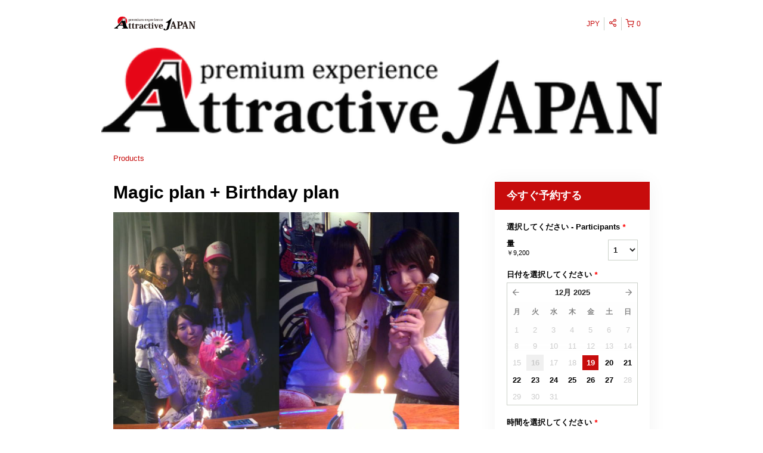

--- FILE ---
content_type: text/html; charset=UTF-8
request_url: https://attractive-j.rezdy.com/availabilityAjax
body_size: 1491
content:
{"availability":{"2025-12-19":{"20:00":{"174892":{"id":"356851297","allDay":false,"seatsAvailable":5,"price":[{"id":"591166","price":"9200.0","priceOptionType":"UNIQUE_PRICE","priceLabel":" (\uffe59,200)","priceAndCurrency":"\uffe59,200","seatsUsed":1,"minQuantity":0,"maxQuantity":0}],"availability":"5 available","waitingList":false,"onHold":0,"hasConfirmedOrders":false,"hasResources":false,"confirmModeOverride":null}},"21:00":{"174892":{"id":"356851270","allDay":false,"seatsAvailable":5,"price":[{"id":"591166","price":"9200.0","priceOptionType":"UNIQUE_PRICE","priceLabel":" (\uffe59,200)","priceAndCurrency":"\uffe59,200","seatsUsed":1,"minQuantity":0,"maxQuantity":0}],"availability":"5 available","waitingList":false,"onHold":0,"hasConfirmedOrders":false,"hasResources":false,"confirmModeOverride":null}},"22:00":{"174892":{"id":"356851271","allDay":false,"seatsAvailable":5,"price":[{"id":"591166","price":"9200.0","priceOptionType":"UNIQUE_PRICE","priceLabel":" (\uffe59,200)","priceAndCurrency":"\uffe59,200","seatsUsed":1,"minQuantity":0,"maxQuantity":0}],"availability":"5 available","waitingList":false,"onHold":0,"hasConfirmedOrders":false,"hasResources":false,"confirmModeOverride":null}},"23:00":{"174892":{"id":"356851283","allDay":false,"seatsAvailable":5,"price":[{"id":"591166","price":"9200.0","priceOptionType":"UNIQUE_PRICE","priceLabel":" (\uffe59,200)","priceAndCurrency":"\uffe59,200","seatsUsed":1,"minQuantity":0,"maxQuantity":0}],"availability":"5 available","waitingList":false,"onHold":0,"hasConfirmedOrders":false,"hasResources":false,"confirmModeOverride":null}}},"2025-12-20":{"00:00":{"174892":{"id":"356849738","allDay":false,"seatsAvailable":5,"price":[{"id":"591166","price":"9200.0","priceOptionType":"UNIQUE_PRICE","priceLabel":" (\uffe59,200)","priceAndCurrency":"\uffe59,200","seatsUsed":1,"minQuantity":0,"maxQuantity":0}],"availability":"5 available","waitingList":false,"onHold":0,"hasConfirmedOrders":false,"hasResources":false,"confirmModeOverride":null}},"01:00":{"174892":{"id":"356849721","allDay":false,"seatsAvailable":5,"price":[{"id":"591166","price":"9200.0","priceOptionType":"UNIQUE_PRICE","priceLabel":" (\uffe59,200)","priceAndCurrency":"\uffe59,200","seatsUsed":1,"minQuantity":0,"maxQuantity":0}],"availability":"5 available","waitingList":false,"onHold":0,"hasConfirmedOrders":false,"hasResources":false,"confirmModeOverride":null}},"02:00":{"174892":{"id":"356849737","allDay":false,"seatsAvailable":5,"price":[{"id":"591166","price":"9200.0","priceOptionType":"UNIQUE_PRICE","priceLabel":" (\uffe59,200)","priceAndCurrency":"\uffe59,200","seatsUsed":1,"minQuantity":0,"maxQuantity":0}],"availability":"5 available","waitingList":false,"onHold":0,"hasConfirmedOrders":false,"hasResources":false,"confirmModeOverride":null}},"03:00":{"174892":{"id":"356849725","allDay":false,"seatsAvailable":5,"price":[{"id":"591166","price":"9200.0","priceOptionType":"UNIQUE_PRICE","priceLabel":" (\uffe59,200)","priceAndCurrency":"\uffe59,200","seatsUsed":1,"minQuantity":0,"maxQuantity":0}],"availability":"5 available","waitingList":false,"onHold":0,"hasConfirmedOrders":false,"hasResources":false,"confirmModeOverride":null}},"04:00":{"174892":{"id":"356849718","allDay":false,"seatsAvailable":5,"price":[{"id":"591166","price":"9200.0","priceOptionType":"UNIQUE_PRICE","priceLabel":" (\uffe59,200)","priceAndCurrency":"\uffe59,200","seatsUsed":1,"minQuantity":0,"maxQuantity":0}],"availability":"5 available","waitingList":false,"onHold":0,"hasConfirmedOrders":false,"hasResources":false,"confirmModeOverride":null}},"20:00":{"174892":{"id":"356851289","allDay":false,"seatsAvailable":5,"price":[{"id":"591166","price":"9200.0","priceOptionType":"UNIQUE_PRICE","priceLabel":" (\uffe59,200)","priceAndCurrency":"\uffe59,200","seatsUsed":1,"minQuantity":0,"maxQuantity":0}],"availability":"5 available","waitingList":false,"onHold":0,"hasConfirmedOrders":false,"hasResources":false,"confirmModeOverride":null}},"21:00":{"174892":{"id":"356851303","allDay":false,"seatsAvailable":5,"price":[{"id":"591166","price":"9200.0","priceOptionType":"UNIQUE_PRICE","priceLabel":" (\uffe59,200)","priceAndCurrency":"\uffe59,200","seatsUsed":1,"minQuantity":0,"maxQuantity":0}],"availability":"5 available","waitingList":false,"onHold":0,"hasConfirmedOrders":false,"hasResources":false,"confirmModeOverride":null}},"22:00":{"174892":{"id":"356851317","allDay":false,"seatsAvailable":5,"price":[{"id":"591166","price":"9200.0","priceOptionType":"UNIQUE_PRICE","priceLabel":" (\uffe59,200)","priceAndCurrency":"\uffe59,200","seatsUsed":1,"minQuantity":0,"maxQuantity":0}],"availability":"5 available","waitingList":false,"onHold":0,"hasConfirmedOrders":false,"hasResources":false,"confirmModeOverride":null}},"23:00":{"174892":{"id":"356851326","allDay":false,"seatsAvailable":5,"price":[{"id":"591166","price":"9200.0","priceOptionType":"UNIQUE_PRICE","priceLabel":" (\uffe59,200)","priceAndCurrency":"\uffe59,200","seatsUsed":1,"minQuantity":0,"maxQuantity":0}],"availability":"5 available","waitingList":false,"onHold":0,"hasConfirmedOrders":false,"hasResources":false,"confirmModeOverride":null}}},"2025-12-21":{"00:00":{"174892":{"id":"356849716","allDay":false,"seatsAvailable":5,"price":[{"id":"591166","price":"9200.0","priceOptionType":"UNIQUE_PRICE","priceLabel":" (\uffe59,200)","priceAndCurrency":"\uffe59,200","seatsUsed":1,"minQuantity":0,"maxQuantity":0}],"availability":"5 available","waitingList":false,"onHold":0,"hasConfirmedOrders":false,"hasResources":false,"confirmModeOverride":null}},"01:00":{"174892":{"id":"356849733","allDay":false,"seatsAvailable":5,"price":[{"id":"591166","price":"9200.0","priceOptionType":"UNIQUE_PRICE","priceLabel":" (\uffe59,200)","priceAndCurrency":"\uffe59,200","seatsUsed":1,"minQuantity":0,"maxQuantity":0}],"availability":"5 available","waitingList":false,"onHold":0,"hasConfirmedOrders":false,"hasResources":false,"confirmModeOverride":null}},"02:00":{"174892":{"id":"356849727","allDay":false,"seatsAvailable":5,"price":[{"id":"591166","price":"9200.0","priceOptionType":"UNIQUE_PRICE","priceLabel":" (\uffe59,200)","priceAndCurrency":"\uffe59,200","seatsUsed":1,"minQuantity":0,"maxQuantity":0}],"availability":"5 available","waitingList":false,"onHold":0,"hasConfirmedOrders":false,"hasResources":false,"confirmModeOverride":null}},"03:00":{"174892":{"id":"356849734","allDay":false,"seatsAvailable":5,"price":[{"id":"591166","price":"9200.0","priceOptionType":"UNIQUE_PRICE","priceLabel":" (\uffe59,200)","priceAndCurrency":"\uffe59,200","seatsUsed":1,"minQuantity":0,"maxQuantity":0}],"availability":"5 available","waitingList":false,"onHold":0,"hasConfirmedOrders":false,"hasResources":false,"confirmModeOverride":null}},"04:00":{"174892":{"id":"356849723","allDay":false,"seatsAvailable":5,"price":[{"id":"591166","price":"9200.0","priceOptionType":"UNIQUE_PRICE","priceLabel":" (\uffe59,200)","priceAndCurrency":"\uffe59,200","seatsUsed":1,"minQuantity":0,"maxQuantity":0}],"availability":"5 available","waitingList":false,"onHold":0,"hasConfirmedOrders":false,"hasResources":false,"confirmModeOverride":null}},"20:00":{"174892":{"id":"356851298","allDay":false,"seatsAvailable":5,"price":[{"id":"591166","price":"9200.0","priceOptionType":"UNIQUE_PRICE","priceLabel":" (\uffe59,200)","priceAndCurrency":"\uffe59,200","seatsUsed":1,"minQuantity":0,"maxQuantity":0}],"availability":"5 available","waitingList":false,"onHold":0,"hasConfirmedOrders":false,"hasResources":false,"confirmModeOverride":null}},"21:00":{"174892":{"id":"356851302","allDay":false,"seatsAvailable":5,"price":[{"id":"591166","price":"9200.0","priceOptionType":"UNIQUE_PRICE","priceLabel":" (\uffe59,200)","priceAndCurrency":"\uffe59,200","seatsUsed":1,"minQuantity":0,"maxQuantity":0}],"availability":"5 available","waitingList":false,"onHold":0,"hasConfirmedOrders":false,"hasResources":false,"confirmModeOverride":null}},"22:00":{"174892":{"id":"356851314","allDay":false,"seatsAvailable":5,"price":[{"id":"591166","price":"9200.0","priceOptionType":"UNIQUE_PRICE","priceLabel":" (\uffe59,200)","priceAndCurrency":"\uffe59,200","seatsUsed":1,"minQuantity":0,"maxQuantity":0}],"availability":"5 available","waitingList":false,"onHold":0,"hasConfirmedOrders":false,"hasResources":false,"confirmModeOverride":null}},"23:00":{"174892":{"id":"356851327","allDay":false,"seatsAvailable":5,"price":[{"id":"591166","price":"9200.0","priceOptionType":"UNIQUE_PRICE","priceLabel":" (\uffe59,200)","priceAndCurrency":"\uffe59,200","seatsUsed":1,"minQuantity":0,"maxQuantity":0}],"availability":"5 available","waitingList":false,"onHold":0,"hasConfirmedOrders":false,"hasResources":false,"confirmModeOverride":null}}},"2025-12-22":{"00:00":{"174892":{"id":"356849720","allDay":false,"seatsAvailable":5,"price":[{"id":"591166","price":"9200.0","priceOptionType":"UNIQUE_PRICE","priceLabel":" (\uffe59,200)","priceAndCurrency":"\uffe59,200","seatsUsed":1,"minQuantity":0,"maxQuantity":0}],"availability":"5 available","waitingList":false,"onHold":0,"hasConfirmedOrders":false,"hasResources":false,"confirmModeOverride":null}},"01:00":{"174892":{"id":"356849714","allDay":false,"seatsAvailable":5,"price":[{"id":"591166","price":"9200.0","priceOptionType":"UNIQUE_PRICE","priceLabel":" (\uffe59,200)","priceAndCurrency":"\uffe59,200","seatsUsed":1,"minQuantity":0,"maxQuantity":0}],"availability":"5 available","waitingList":false,"onHold":0,"hasConfirmedOrders":false,"hasResources":false,"confirmModeOverride":null}},"02:00":{"174892":{"id":"356849731","allDay":false,"seatsAvailable":5,"price":[{"id":"591166","price":"9200.0","priceOptionType":"UNIQUE_PRICE","priceLabel":" (\uffe59,200)","priceAndCurrency":"\uffe59,200","seatsUsed":1,"minQuantity":0,"maxQuantity":0}],"availability":"5 available","waitingList":false,"onHold":0,"hasConfirmedOrders":false,"hasResources":false,"confirmModeOverride":null}},"03:00":{"174892":{"id":"356849730","allDay":false,"seatsAvailable":5,"price":[{"id":"591166","price":"9200.0","priceOptionType":"UNIQUE_PRICE","priceLabel":" (\uffe59,200)","priceAndCurrency":"\uffe59,200","seatsUsed":1,"minQuantity":0,"maxQuantity":0}],"availability":"5 available","waitingList":false,"onHold":0,"hasConfirmedOrders":false,"hasResources":false,"confirmModeOverride":null}},"04:00":{"174892":{"id":"356849719","allDay":false,"seatsAvailable":5,"price":[{"id":"591166","price":"9200.0","priceOptionType":"UNIQUE_PRICE","priceLabel":" (\uffe59,200)","priceAndCurrency":"\uffe59,200","seatsUsed":1,"minQuantity":0,"maxQuantity":0}],"availability":"5 available","waitingList":false,"onHold":0,"hasConfirmedOrders":false,"hasResources":false,"confirmModeOverride":null}},"20:00":{"174892":{"id":"356851306","allDay":false,"seatsAvailable":5,"price":[{"id":"591166","price":"9200.0","priceOptionType":"UNIQUE_PRICE","priceLabel":" (\uffe59,200)","priceAndCurrency":"\uffe59,200","seatsUsed":1,"minQuantity":0,"maxQuantity":0}],"availability":"5 available","waitingList":false,"onHold":0,"hasConfirmedOrders":false,"hasResources":false,"confirmModeOverride":null}},"21:00":{"174892":{"id":"356851319","allDay":false,"seatsAvailable":5,"price":[{"id":"591166","price":"9200.0","priceOptionType":"UNIQUE_PRICE","priceLabel":" (\uffe59,200)","priceAndCurrency":"\uffe59,200","seatsUsed":1,"minQuantity":0,"maxQuantity":0}],"availability":"5 available","waitingList":false,"onHold":0,"hasConfirmedOrders":false,"hasResources":false,"confirmModeOverride":null}},"22:00":{"174892":{"id":"356851321","allDay":false,"seatsAvailable":5,"price":[{"id":"591166","price":"9200.0","priceOptionType":"UNIQUE_PRICE","priceLabel":" (\uffe59,200)","priceAndCurrency":"\uffe59,200","seatsUsed":1,"minQuantity":0,"maxQuantity":0}],"availability":"5 available","waitingList":false,"onHold":0,"hasConfirmedOrders":false,"hasResources":false,"confirmModeOverride":null}},"23:00":{"174892":{"id":"356851324","allDay":false,"seatsAvailable":5,"price":[{"id":"591166","price":"9200.0","priceOptionType":"UNIQUE_PRICE","priceLabel":" (\uffe59,200)","priceAndCurrency":"\uffe59,200","seatsUsed":1,"minQuantity":0,"maxQuantity":0}],"availability":"5 available","waitingList":false,"onHold":0,"hasConfirmedOrders":false,"hasResources":false,"confirmModeOverride":null}}},"2025-12-23":{"00:00":{"174892":{"id":"356849715","allDay":false,"seatsAvailable":5,"price":[{"id":"591166","price":"9200.0","priceOptionType":"UNIQUE_PRICE","priceLabel":" (\uffe59,200)","priceAndCurrency":"\uffe59,200","seatsUsed":1,"minQuantity":0,"maxQuantity":0}],"availability":"5 available","waitingList":false,"onHold":0,"hasConfirmedOrders":false,"hasResources":false,"confirmModeOverride":null}},"01:00":{"174892":{"id":"356849742","allDay":false,"seatsAvailable":5,"price":[{"id":"591166","price":"9200.0","priceOptionType":"UNIQUE_PRICE","priceLabel":" (\uffe59,200)","priceAndCurrency":"\uffe59,200","seatsUsed":1,"minQuantity":0,"maxQuantity":0}],"availability":"5 available","waitingList":false,"onHold":0,"hasConfirmedOrders":false,"hasResources":false,"confirmModeOverride":null}},"02:00":{"174892":{"id":"356849746","allDay":false,"seatsAvailable":5,"price":[{"id":"591166","price":"9200.0","priceOptionType":"UNIQUE_PRICE","priceLabel":" (\uffe59,200)","priceAndCurrency":"\uffe59,200","seatsUsed":1,"minQuantity":0,"maxQuantity":0}],"availability":"5 available","waitingList":false,"onHold":0,"hasConfirmedOrders":false,"hasResources":false,"confirmModeOverride":null}},"03:00":{"174892":{"id":"356849741","allDay":false,"seatsAvailable":5,"price":[{"id":"591166","price":"9200.0","priceOptionType":"UNIQUE_PRICE","priceLabel":" (\uffe59,200)","priceAndCurrency":"\uffe59,200","seatsUsed":1,"minQuantity":0,"maxQuantity":0}],"availability":"5 available","waitingList":false,"onHold":0,"hasConfirmedOrders":false,"hasResources":false,"confirmModeOverride":null}},"04:00":{"174892":{"id":"356849743","allDay":false,"seatsAvailable":5,"price":[{"id":"591166","price":"9200.0","priceOptionType":"UNIQUE_PRICE","priceLabel":" (\uffe59,200)","priceAndCurrency":"\uffe59,200","seatsUsed":1,"minQuantity":0,"maxQuantity":0}],"availability":"5 available","waitingList":false,"onHold":0,"hasConfirmedOrders":false,"hasResources":false,"confirmModeOverride":null}},"20:00":{"174892":{"id":"356851320","allDay":false,"seatsAvailable":5,"price":[{"id":"591166","price":"9200.0","priceOptionType":"UNIQUE_PRICE","priceLabel":" (\uffe59,200)","priceAndCurrency":"\uffe59,200","seatsUsed":1,"minQuantity":0,"maxQuantity":0}],"availability":"5 available","waitingList":false,"onHold":0,"hasConfirmedOrders":false,"hasResources":false,"confirmModeOverride":null}},"21:00":{"174892":{"id":"356851325","allDay":false,"seatsAvailable":5,"price":[{"id":"591166","price":"9200.0","priceOptionType":"UNIQUE_PRICE","priceLabel":" (\uffe59,200)","priceAndCurrency":"\uffe59,200","seatsUsed":1,"minQuantity":0,"maxQuantity":0}],"availability":"5 available","waitingList":false,"onHold":0,"hasConfirmedOrders":false,"hasResources":false,"confirmModeOverride":null}},"22:00":{"174892":{"id":"356851322","allDay":false,"seatsAvailable":5,"price":[{"id":"591166","price":"9200.0","priceOptionType":"UNIQUE_PRICE","priceLabel":" (\uffe59,200)","priceAndCurrency":"\uffe59,200","seatsUsed":1,"minQuantity":0,"maxQuantity":0}],"availability":"5 available","waitingList":false,"onHold":0,"hasConfirmedOrders":false,"hasResources":false,"confirmModeOverride":null}},"23:00":{"174892":{"id":"356851300","allDay":false,"seatsAvailable":5,"price":[{"id":"591166","price":"9200.0","priceOptionType":"UNIQUE_PRICE","priceLabel":" (\uffe59,200)","priceAndCurrency":"\uffe59,200","seatsUsed":1,"minQuantity":0,"maxQuantity":0}],"availability":"5 available","waitingList":false,"onHold":0,"hasConfirmedOrders":false,"hasResources":false,"confirmModeOverride":null}}},"2025-12-24":{"00:00":{"174892":{"id":"356849744","allDay":false,"seatsAvailable":5,"price":[{"id":"591166","price":"9200.0","priceOptionType":"UNIQUE_PRICE","priceLabel":" (\uffe59,200)","priceAndCurrency":"\uffe59,200","seatsUsed":1,"minQuantity":0,"maxQuantity":0}],"availability":"5 available","waitingList":false,"onHold":0,"hasConfirmedOrders":false,"hasResources":false,"confirmModeOverride":null}},"01:00":{"174892":{"id":"356849750","allDay":false,"seatsAvailable":5,"price":[{"id":"591166","price":"9200.0","priceOptionType":"UNIQUE_PRICE","priceLabel":" (\uffe59,200)","priceAndCurrency":"\uffe59,200","seatsUsed":1,"minQuantity":0,"maxQuantity":0}],"availability":"5 available","waitingList":false,"onHold":0,"hasConfirmedOrders":false,"hasResources":false,"confirmModeOverride":null}},"02:00":{"174892":{"id":"356849753","allDay":false,"seatsAvailable":5,"price":[{"id":"591166","price":"9200.0","priceOptionType":"UNIQUE_PRICE","priceLabel":" (\uffe59,200)","priceAndCurrency":"\uffe59,200","seatsUsed":1,"minQuantity":0,"maxQuantity":0}],"availability":"5 available","waitingList":false,"onHold":0,"hasConfirmedOrders":false,"hasResources":false,"confirmModeOverride":null}},"03:00":{"174892":{"id":"356849749","allDay":false,"seatsAvailable":5,"price":[{"id":"591166","price":"9200.0","priceOptionType":"UNIQUE_PRICE","priceLabel":" (\uffe59,200)","priceAndCurrency":"\uffe59,200","seatsUsed":1,"minQuantity":0,"maxQuantity":0}],"availability":"5 available","waitingList":false,"onHold":0,"hasConfirmedOrders":false,"hasResources":false,"confirmModeOverride":null}},"04:00":{"174892":{"id":"356849760","allDay":false,"seatsAvailable":5,"price":[{"id":"591166","price":"9200.0","priceOptionType":"UNIQUE_PRICE","priceLabel":" (\uffe59,200)","priceAndCurrency":"\uffe59,200","seatsUsed":1,"minQuantity":0,"maxQuantity":0}],"availability":"5 available","waitingList":false,"onHold":0,"hasConfirmedOrders":false,"hasResources":false,"confirmModeOverride":null}},"20:00":{"174892":{"id":"356851318","allDay":false,"seatsAvailable":5,"price":[{"id":"591166","price":"9200.0","priceOptionType":"UNIQUE_PRICE","priceLabel":" (\uffe59,200)","priceAndCurrency":"\uffe59,200","seatsUsed":1,"minQuantity":0,"maxQuantity":0}],"availability":"5 available","waitingList":false,"onHold":0,"hasConfirmedOrders":false,"hasResources":false,"confirmModeOverride":null}},"21:00":{"174892":{"id":"356851315","allDay":false,"seatsAvailable":5,"price":[{"id":"591166","price":"9200.0","priceOptionType":"UNIQUE_PRICE","priceLabel":" (\uffe59,200)","priceAndCurrency":"\uffe59,200","seatsUsed":1,"minQuantity":0,"maxQuantity":0}],"availability":"5 available","waitingList":false,"onHold":0,"hasConfirmedOrders":false,"hasResources":false,"confirmModeOverride":null}},"22:00":{"174892":{"id":"356851308","allDay":false,"seatsAvailable":5,"price":[{"id":"591166","price":"9200.0","priceOptionType":"UNIQUE_PRICE","priceLabel":" (\uffe59,200)","priceAndCurrency":"\uffe59,200","seatsUsed":1,"minQuantity":0,"maxQuantity":0}],"availability":"5 available","waitingList":false,"onHold":0,"hasConfirmedOrders":false,"hasResources":false,"confirmModeOverride":null}},"23:00":{"174892":{"id":"356851304","allDay":false,"seatsAvailable":5,"price":[{"id":"591166","price":"9200.0","priceOptionType":"UNIQUE_PRICE","priceLabel":" (\uffe59,200)","priceAndCurrency":"\uffe59,200","seatsUsed":1,"minQuantity":0,"maxQuantity":0}],"availability":"5 available","waitingList":false,"onHold":0,"hasConfirmedOrders":false,"hasResources":false,"confirmModeOverride":null}}},"2025-12-25":{"00:00":{"174892":{"id":"356849763","allDay":false,"seatsAvailable":5,"price":[{"id":"591166","price":"9200.0","priceOptionType":"UNIQUE_PRICE","priceLabel":" (\uffe59,200)","priceAndCurrency":"\uffe59,200","seatsUsed":1,"minQuantity":0,"maxQuantity":0}],"availability":"5 available","waitingList":false,"onHold":0,"hasConfirmedOrders":false,"hasResources":false,"confirmModeOverride":null}},"01:00":{"174892":{"id":"356849748","allDay":false,"seatsAvailable":5,"price":[{"id":"591166","price":"9200.0","priceOptionType":"UNIQUE_PRICE","priceLabel":" (\uffe59,200)","priceAndCurrency":"\uffe59,200","seatsUsed":1,"minQuantity":0,"maxQuantity":0}],"availability":"5 available","waitingList":false,"onHold":0,"hasConfirmedOrders":false,"hasResources":false,"confirmModeOverride":null}},"02:00":{"174892":{"id":"356849751","allDay":false,"seatsAvailable":5,"price":[{"id":"591166","price":"9200.0","priceOptionType":"UNIQUE_PRICE","priceLabel":" (\uffe59,200)","priceAndCurrency":"\uffe59,200","seatsUsed":1,"minQuantity":0,"maxQuantity":0}],"availability":"5 available","waitingList":false,"onHold":0,"hasConfirmedOrders":false,"hasResources":false,"confirmModeOverride":null}},"03:00":{"174892":{"id":"356849756","allDay":false,"seatsAvailable":5,"price":[{"id":"591166","price":"9200.0","priceOptionType":"UNIQUE_PRICE","priceLabel":" (\uffe59,200)","priceAndCurrency":"\uffe59,200","seatsUsed":1,"minQuantity":0,"maxQuantity":0}],"availability":"5 available","waitingList":false,"onHold":0,"hasConfirmedOrders":false,"hasResources":false,"confirmModeOverride":null}},"04:00":{"174892":{"id":"356849759","allDay":false,"seatsAvailable":5,"price":[{"id":"591166","price":"9200.0","priceOptionType":"UNIQUE_PRICE","priceLabel":" (\uffe59,200)","priceAndCurrency":"\uffe59,200","seatsUsed":1,"minQuantity":0,"maxQuantity":0}],"availability":"5 available","waitingList":false,"onHold":0,"hasConfirmedOrders":false,"hasResources":false,"confirmModeOverride":null}},"20:00":{"174892":{"id":"356851309","allDay":false,"seatsAvailable":5,"price":[{"id":"591166","price":"9200.0","priceOptionType":"UNIQUE_PRICE","priceLabel":" (\uffe59,200)","priceAndCurrency":"\uffe59,200","seatsUsed":1,"minQuantity":0,"maxQuantity":0}],"availability":"5 available","waitingList":false,"onHold":0,"hasConfirmedOrders":false,"hasResources":false,"confirmModeOverride":null}},"21:00":{"174892":{"id":"356851307","allDay":false,"seatsAvailable":5,"price":[{"id":"591166","price":"9200.0","priceOptionType":"UNIQUE_PRICE","priceLabel":" (\uffe59,200)","priceAndCurrency":"\uffe59,200","seatsUsed":1,"minQuantity":0,"maxQuantity":0}],"availability":"5 available","waitingList":false,"onHold":0,"hasConfirmedOrders":false,"hasResources":false,"confirmModeOverride":null}},"22:00":{"174892":{"id":"356851323","allDay":false,"seatsAvailable":5,"price":[{"id":"591166","price":"9200.0","priceOptionType":"UNIQUE_PRICE","priceLabel":" (\uffe59,200)","priceAndCurrency":"\uffe59,200","seatsUsed":1,"minQuantity":0,"maxQuantity":0}],"availability":"5 available","waitingList":false,"onHold":0,"hasConfirmedOrders":false,"hasResources":false,"confirmModeOverride":null}},"23:00":{"174892":{"id":"356851301","allDay":false,"seatsAvailable":5,"price":[{"id":"591166","price":"9200.0","priceOptionType":"UNIQUE_PRICE","priceLabel":" (\uffe59,200)","priceAndCurrency":"\uffe59,200","seatsUsed":1,"minQuantity":0,"maxQuantity":0}],"availability":"5 available","waitingList":false,"onHold":0,"hasConfirmedOrders":false,"hasResources":false,"confirmModeOverride":null}}},"2025-12-26":{"00:00":{"174892":{"id":"356849762","allDay":false,"seatsAvailable":5,"price":[{"id":"591166","price":"9200.0","priceOptionType":"UNIQUE_PRICE","priceLabel":" (\uffe59,200)","priceAndCurrency":"\uffe59,200","seatsUsed":1,"minQuantity":0,"maxQuantity":0}],"availability":"5 available","waitingList":false,"onHold":0,"hasConfirmedOrders":false,"hasResources":false,"confirmModeOverride":null}},"01:00":{"174892":{"id":"356849747","allDay":false,"seatsAvailable":5,"price":[{"id":"591166","price":"9200.0","priceOptionType":"UNIQUE_PRICE","priceLabel":" (\uffe59,200)","priceAndCurrency":"\uffe59,200","seatsUsed":1,"minQuantity":0,"maxQuantity":0}],"availability":"5 available","waitingList":false,"onHold":0,"hasConfirmedOrders":false,"hasResources":false,"confirmModeOverride":null}},"02:00":{"174892":{"id":"356849754","allDay":false,"seatsAvailable":5,"price":[{"id":"591166","price":"9200.0","priceOptionType":"UNIQUE_PRICE","priceLabel":" (\uffe59,200)","priceAndCurrency":"\uffe59,200","seatsUsed":1,"minQuantity":0,"maxQuantity":0}],"availability":"5 available","waitingList":false,"onHold":0,"hasConfirmedOrders":false,"hasResources":false,"confirmModeOverride":null}},"03:00":{"174892":{"id":"356849764","allDay":false,"seatsAvailable":5,"price":[{"id":"591166","price":"9200.0","priceOptionType":"UNIQUE_PRICE","priceLabel":" (\uffe59,200)","priceAndCurrency":"\uffe59,200","seatsUsed":1,"minQuantity":0,"maxQuantity":0}],"availability":"5 available","waitingList":false,"onHold":0,"hasConfirmedOrders":false,"hasResources":false,"confirmModeOverride":null}},"04:00":{"174892":{"id":"356849755","allDay":false,"seatsAvailable":5,"price":[{"id":"591166","price":"9200.0","priceOptionType":"UNIQUE_PRICE","priceLabel":" (\uffe59,200)","priceAndCurrency":"\uffe59,200","seatsUsed":1,"minQuantity":0,"maxQuantity":0}],"availability":"5 available","waitingList":false,"onHold":0,"hasConfirmedOrders":false,"hasResources":false,"confirmModeOverride":null}},"20:00":{"174892":{"id":"356851312","allDay":false,"seatsAvailable":5,"price":[{"id":"591166","price":"9200.0","priceOptionType":"UNIQUE_PRICE","priceLabel":" (\uffe59,200)","priceAndCurrency":"\uffe59,200","seatsUsed":1,"minQuantity":0,"maxQuantity":0}],"availability":"5 available","waitingList":false,"onHold":0,"hasConfirmedOrders":false,"hasResources":false,"confirmModeOverride":null}},"21:00":{"174892":{"id":"356851316","allDay":false,"seatsAvailable":5,"price":[{"id":"591166","price":"9200.0","priceOptionType":"UNIQUE_PRICE","priceLabel":" (\uffe59,200)","priceAndCurrency":"\uffe59,200","seatsUsed":1,"minQuantity":0,"maxQuantity":0}],"availability":"5 available","waitingList":false,"onHold":0,"hasConfirmedOrders":false,"hasResources":false,"confirmModeOverride":null}},"22:00":{"174892":{"id":"356851305","allDay":false,"seatsAvailable":5,"price":[{"id":"591166","price":"9200.0","priceOptionType":"UNIQUE_PRICE","priceLabel":" (\uffe59,200)","priceAndCurrency":"\uffe59,200","seatsUsed":1,"minQuantity":0,"maxQuantity":0}],"availability":"5 available","waitingList":false,"onHold":0,"hasConfirmedOrders":false,"hasResources":false,"confirmModeOverride":null}},"23:00":{"174892":{"id":"356851311","allDay":false,"seatsAvailable":5,"price":[{"id":"591166","price":"9200.0","priceOptionType":"UNIQUE_PRICE","priceLabel":" (\uffe59,200)","priceAndCurrency":"\uffe59,200","seatsUsed":1,"minQuantity":0,"maxQuantity":0}],"availability":"5 available","waitingList":false,"onHold":0,"hasConfirmedOrders":false,"hasResources":false,"confirmModeOverride":null}}},"2025-12-27":{"00:00":{"174892":{"id":"356849752","allDay":false,"seatsAvailable":5,"price":[{"id":"591166","price":"9200.0","priceOptionType":"UNIQUE_PRICE","priceLabel":" (\uffe59,200)","priceAndCurrency":"\uffe59,200","seatsUsed":1,"minQuantity":0,"maxQuantity":0}],"availability":"5 available","waitingList":false,"onHold":0,"hasConfirmedOrders":false,"hasResources":false,"confirmModeOverride":null}},"01:00":{"174892":{"id":"356849761","allDay":false,"seatsAvailable":5,"price":[{"id":"591166","price":"9200.0","priceOptionType":"UNIQUE_PRICE","priceLabel":" (\uffe59,200)","priceAndCurrency":"\uffe59,200","seatsUsed":1,"minQuantity":0,"maxQuantity":0}],"availability":"5 available","waitingList":false,"onHold":0,"hasConfirmedOrders":false,"hasResources":false,"confirmModeOverride":null}},"02:00":{"174892":{"id":"356849757","allDay":false,"seatsAvailable":5,"price":[{"id":"591166","price":"9200.0","priceOptionType":"UNIQUE_PRICE","priceLabel":" (\uffe59,200)","priceAndCurrency":"\uffe59,200","seatsUsed":1,"minQuantity":0,"maxQuantity":0}],"availability":"5 available","waitingList":false,"onHold":0,"hasConfirmedOrders":false,"hasResources":false,"confirmModeOverride":null}},"03:00":{"174892":{"id":"356849745","allDay":false,"seatsAvailable":5,"price":[{"id":"591166","price":"9200.0","priceOptionType":"UNIQUE_PRICE","priceLabel":" (\uffe59,200)","priceAndCurrency":"\uffe59,200","seatsUsed":1,"minQuantity":0,"maxQuantity":0}],"availability":"5 available","waitingList":false,"onHold":0,"hasConfirmedOrders":false,"hasResources":false,"confirmModeOverride":null}},"04:00":{"174892":{"id":"356849758","allDay":false,"seatsAvailable":5,"price":[{"id":"591166","price":"9200.0","priceOptionType":"UNIQUE_PRICE","priceLabel":" (\uffe59,200)","priceAndCurrency":"\uffe59,200","seatsUsed":1,"minQuantity":0,"maxQuantity":0}],"availability":"5 available","waitingList":false,"onHold":0,"hasConfirmedOrders":false,"hasResources":false,"confirmModeOverride":null}},"20:00":{"174892":{"id":"356851299","allDay":false,"seatsAvailable":5,"price":[{"id":"591166","price":"9200.0","priceOptionType":"UNIQUE_PRICE","priceLabel":" (\uffe59,200)","priceAndCurrency":"\uffe59,200","seatsUsed":1,"minQuantity":0,"maxQuantity":0}],"availability":"5 available","waitingList":false,"onHold":0,"hasConfirmedOrders":false,"hasResources":false,"confirmModeOverride":null}},"21:00":{"174892":{"id":"356851310","allDay":false,"seatsAvailable":5,"price":[{"id":"591166","price":"9200.0","priceOptionType":"UNIQUE_PRICE","priceLabel":" (\uffe59,200)","priceAndCurrency":"\uffe59,200","seatsUsed":1,"minQuantity":0,"maxQuantity":0}],"availability":"5 available","waitingList":false,"onHold":0,"hasConfirmedOrders":false,"hasResources":false,"confirmModeOverride":null}},"22:00":{"174892":{"id":"356851313","allDay":false,"seatsAvailable":5,"price":[{"id":"591166","price":"9200.0","priceOptionType":"UNIQUE_PRICE","priceLabel":" (\uffe59,200)","priceAndCurrency":"\uffe59,200","seatsUsed":1,"minQuantity":0,"maxQuantity":0}],"availability":"5 available","waitingList":false,"onHold":0,"hasConfirmedOrders":false,"hasResources":false,"confirmModeOverride":null}},"23:00":{"174892":{"id":"356851328","allDay":false,"seatsAvailable":5,"price":[{"id":"591166","price":"9200.0","priceOptionType":"UNIQUE_PRICE","priceLabel":" (\uffe59,200)","priceAndCurrency":"\uffe59,200","seatsUsed":1,"minQuantity":0,"maxQuantity":0}],"availability":"5 available","waitingList":false,"onHold":0,"hasConfirmedOrders":false,"hasResources":false,"confirmModeOverride":null}}},"timeFormats":{"20:00":"20:00","21:00":"21:00","22:00":"22:00","23:00":"23:00","00:00":"0:00","01:00":"1:00","02:00":"2:00","03:00":"3:00","04:00":"4:00"}},"firstDate":"2025-12-19"}

--- FILE ---
content_type: text/html; charset=UTF-8
request_url: https://attractive-j.rezdy.com/updateTotalprice
body_size: 1027
content:
{"sessions":["356851297","356851270","356851271","356851283"],"sessionTimeLabel":{"356851297":"20:00 - Available","356851270":"21:00 - Available","356851271":"22:00 - Available","356851283":"23:00 - Available"},"totalPrice":{"356851297":"\uffe59,200","356851270":"\uffe59,200","356851271":"\uffe59,200","356851283":"\uffe59,200"},"pricePerOption":{"356851297":{"591166":"\uffe59,200"},"356851270":{"591166":"\uffe59,200"},"356851271":{"591166":"\uffe59,200"},"356851283":{"591166":"\uffe59,200"}},"activeSession":{"356851297":true,"356851270":true,"356851271":true,"356851283":true},"waitlist":{"356851297":false,"356851270":false,"356851271":false,"356851283":false},"sessionTimeFormat":[],"quantitiesPerOption":{"356851297":{"591166":{"0":0,"1":1,"2":2,"3":3,"4":4,"5":5,"6":6,"7":7,"8":8,"9":9,"10":10,"11":11,"12":12,"13":13,"14":14,"15":15,"16":16,"17":17,"18":18,"19":19,"20":20,"more":">20"}},"356851270":{"591166":{"0":0,"1":1,"2":2,"3":3,"4":4,"5":5,"6":6,"7":7,"8":8,"9":9,"10":10,"11":11,"12":12,"13":13,"14":14,"15":15,"16":16,"17":17,"18":18,"19":19,"20":20,"more":">20"}},"356851271":{"591166":{"0":0,"1":1,"2":2,"3":3,"4":4,"5":5,"6":6,"7":7,"8":8,"9":9,"10":10,"11":11,"12":12,"13":13,"14":14,"15":15,"16":16,"17":17,"18":18,"19":19,"20":20,"more":">20"}},"356851283":{"591166":{"0":0,"1":1,"2":2,"3":3,"4":4,"5":5,"6":6,"7":7,"8":8,"9":9,"10":10,"11":11,"12":12,"13":13,"14":14,"15":15,"16":16,"17":17,"18":18,"19":19,"20":20,"more":">20"}}},"minQuantityOverride":[],"maxQuantityOverride":[]}

--- FILE ---
content_type: text/javascript
request_url: https://attractive-j.rezdy.com/themes/rezdy-booking/js/rate-exchange.js?cache=2384940d9ad9445614402434a81df0c0
body_size: 4697
content:
/**
 * @global $
 * @global accounting
 */
'use strict';

/**
 * @type {RateExchange}
 */
rezdy.RateExchange = {
  /**
   * @type {string}
   */
  currencyConversionEndpoint: rezdy.params.currencyConversionEndpoint,

  localeDecimalSymbol: rezdy.params.localeDecimalSymbol,

  /**
   * @type {string}
   */
  targetCurrency: '', // Selected by a customer to see price in different currency rate

  /**
   * @type {string}
   */
  targetCurrencySymbol: '',

  /**
   * @type {string}
   */
  currencyBase: '',

  /**
   * @type {string}
   */
  message: '',

  /**
   * @type {string}
   */
  lang: '',

  /**
   * Initialize from page and cookies
   * @Constructor
   * @return {void}
   */
  init: function() {
    var currencyMessage = rezdy.params.currencyMessage;
    var lang = rezdy.params.lang;

    this.currencyBase = rezdy.params.currencyBase;
    this.targetCurrency = rezdy.params.targetCurrency; // Selected by a customer to see price in different currency rate
    this.targetCurrencySymbol = rezdy.params.targetCurrencySymbol;
    this.message = currencyMessage
      ? currencyMessage
          .split('+')
          .join(' ')
      : 'Estimated conversion from {amount}';

    // Get lang cookie or default back to english
    this.lang = typeof (lang === 'string') ? lang : 'en'; // Always available when needed, set by BookingController::init()

    document.addEventListener('rezdy-update-prices', this.applyRates);
  },

  applyRates: function() {
    var self = rezdy.RateExchange;
    var priceElements = document.querySelectorAll('.price');

    $('.price-label').each(function() {
      $(this).text(self.targetCurrency);
      return;
    });

    priceElements.forEach(function convertPrice(priceElement, index, priceElements) {
      /**
       * @type {Array<Jquery[HTMLElement]>}
       */
      var priceElement = $(priceElement);
      var baseCurrency =
        priceElement && $(priceElement).attr('data-currency-base')
          ? $(priceElement)
              .attr('data-currency-base')
              .trim()
          : this.currencyBase; // Currency base can be different for products supplied by different suppliers.
      var targetCurrency = self.targetCurrency ? self.targetCurrency.trim() : baseCurrency;
      var originalFormattedAmount = priceElement.attr('data-original-amount');

      // Some pages like /availability have empty prices, filled in later by ajax
      if (
        typeof originalFormattedAmount !== 'string' ||
        originalFormattedAmount.trim().length < 1
      ) {
        return;
      }

      // Normalise amount as a float that will be the same regardless of the original format
      var originalFormattedAmountParts = originalFormattedAmount.split(self.localeDecimalSymbol);
      var wholeNumber = originalFormattedAmountParts[0].replace(/\D/g, ''); // Strip any non numeric characters e.g. , or ' for separators
      var decimal = originalFormattedAmountParts[1] ? originalFormattedAmountParts[1].replace(/\D/g, '') : '';
      var amount = parseFloat(wholeNumber + '.' + decimal);

      // Dont convert zero amounts (applied by some scripts prior to mutating the value to the full price)
      if (amount === 0) {
        return;
      }

      self.getRate(baseCurrency, targetCurrency, amount).then(function(data) {
        var _this = this._this; // JQuery is evil and overrides this

        /**
         * @type {string}
         */
        var convertedAmount = data.convertedAmount;

        /**
         * @type {string}
         */
        var formattedConvertedAmount = Intl.NumberFormat(_this.lang, {
          style: 'currency',
          currency: _this.targetCurrency,
        }).format(convertedAmount);

        /**
         * @type {string}
         */
        var originalAmountTitle = _this.message.replace('{amount}', amount);
        priceElement.text(formattedConvertedAmount);
        priceElement.attr('title', originalAmountTitle);
      });
    }, this);
  },

  /**
   * Call the exchange rates service and convert the amount
   * @return {Promise} // or Promise API compatible {Object} for browsers that dont have native promise support
   */
  getRate: function(baseCurrency, targetCurrency, amount) {
    var url =
      this.currencyConversionEndpoint +
      '?baseCurrency=' +
      baseCurrency +
      '&targetCurrency=' +
      targetCurrency +
      '&amount=' +
      amount;

    return $.ajax({
      url: url,
      _this: this,
    });
  },
};


--- FILE ---
content_type: application/javascript
request_url: https://static.rezdy-production.com/1d9906487672660869151b2595257f10f52235871471/themes/rezdy-booking/js/libs/jquery-ui/1.9.2/jquery-ui.min.js
body_size: 62394
content:
/*! jQuery UI - v1.9.2 - 2012-11-23
* http://jqueryui.com
* Includes: jquery.ui.core.js, jquery.ui.widget.js, jquery.ui.mouse.js, jquery.ui.draggable.js, jquery.ui.droppable.js, jquery.ui.resizable.js, jquery.ui.selectable.js, jquery.ui.sortable.js, jquery.ui.effect.js, jquery.ui.accordion.js, jquery.ui.autocomplete.js, jquery.ui.button.js, jquery.ui.datepicker.js, jquery.ui.dialog.js, jquery.ui.effect-blind.js, jquery.ui.effect-bounce.js, jquery.ui.effect-clip.js, jquery.ui.effect-drop.js, jquery.ui.effect-explode.js, jquery.ui.effect-fade.js, jquery.ui.effect-fold.js, jquery.ui.effect-highlight.js, jquery.ui.effect-pulsate.js, jquery.ui.effect-scale.js, jquery.ui.effect-shake.js, jquery.ui.effect-slide.js, jquery.ui.effect-transfer.js, jquery.ui.menu.js, jquery.ui.position.js, jquery.ui.progressbar.js, jquery.ui.slider.js, jquery.ui.spinner.js, jquery.ui.tabs.js, jquery.ui.tooltip.js
* Copyright 2012 jQuery Foundation and other contributors; Licensed MIT */
(function(e,t){function i(t,n){var r,i,o,u=t.nodeName.toLowerCase();return"area"===u?(r=t.parentNode,i=r.name,!t.href||!i||r.nodeName.toLowerCase()!=="map"?!1:(o=e("img[usemap=#"+i+"]")[0],!!o&&s(o))):(/input|select|textarea|button|object/.test(u)?!t.disabled:"a"===u?t.href||n:n)&&s(t)}function s(t){return e.expr.filters.visible(t)&&!e(t).parents().andSelf().filter(function(){return e.css(this,"visibility")==="hidden"}).length}var n=0,r=/^ui-id-\d+$/;e.ui=e.ui||{};if(e.ui.version)return;e.extend(e.ui,{version:"1.9.2",keyCode:{BACKSPACE:8,COMMA:188,DELETE:46,DOWN:40,END:35,ENTER:13,ESCAPE:27,HOME:36,LEFT:37,NUMPAD_ADD:107,NUMPAD_DECIMAL:110,NUMPAD_DIVIDE:111,NUMPAD_ENTER:108,NUMPAD_MULTIPLY:106,NUMPAD_SUBTRACT:109,PAGE_DOWN:34,PAGE_UP:33,PERIOD:190,RIGHT:39,SPACE:32,TAB:9,UP:38}}),e.fn.extend({_focus:e.fn.focus,focus:function(t,n){return typeof t=="number"?this.each(function(){var r=this;setTimeout(function(){e(r).focus(),n&&n.call(r)},t)}):this._focus.apply(this,arguments)},scrollParent:function(){var t;return e.ui.ie&&/(static|relative)/.test(this.css("position"))||/absolute/.test(this.css("position"))?t=this.parents().filter(function(){return/(relative|absolute|fixed)/.test(e.css(this,"position"))&&/(auto|scroll)/.test(e.css(this,"overflow")+e.css(this,"overflow-y")+e.css(this,"overflow-x"))}).eq(0):t=this.parents().filter(function(){return/(auto|scroll)/.test(e.css(this,"overflow")+e.css(this,"overflow-y")+e.css(this,"overflow-x"))}).eq(0),/fixed/.test(this.css("position"))||!t.length?e(document):t},zIndex:function(n){if(n!==t)return this.css("zIndex",n);if(this.length){var r=e(this[0]),i,s;while(r.length&&r[0]!==document){i=r.css("position");if(i==="absolute"||i==="relative"||i==="fixed"){s=parseInt(r.css("zIndex"),10);if(!isNaN(s)&&s!==0)return s}r=r.parent()}}return 0},uniqueId:function(){return this.each(function(){this.id||(this.id="ui-id-"+ ++n)})},removeUniqueId:function(){return this.each(function(){r.test(this.id)&&e(this).removeAttr("id")})}}),e.extend(e.expr[":"],{data:e.expr.createPseudo?e.expr.createPseudo(function(t){return function(n){return!!e.data(n,t)}}):function(t,n,r){return!!e.data(t,r[3])},focusable:function(t){return i(t,!isNaN(e.attr(t,"tabindex")))},tabbable:function(t){var n=e.attr(t,"tabindex"),r=isNaN(n);return(r||n>=0)&&i(t,!r)}}),e(function(){var t=document.body,n=t.appendChild(n=document.createElement("div"));n.offsetHeight,e.extend(n.style,{minHeight:"100px",height:"auto",padding:0,borderWidth:0}),e.support.minHeight=n.offsetHeight===100,e.support.selectstart="onselectstart"in n,t.removeChild(n).style.display="none"}),e("<a>").outerWidth(1).jquery||e.each(["Width","Height"],function(n,r){function u(t,n,r,s){return e.each(i,function(){n-=parseFloat(e.css(t,"padding"+this))||0,r&&(n-=parseFloat(e.css(t,"border"+this+"Width"))||0),s&&(n-=parseFloat(e.css(t,"margin"+this))||0)}),n}var i=r==="Width"?["Left","Right"]:["Top","Bottom"],s=r.toLowerCase(),o={innerWidth:e.fn.innerWidth,innerHeight:e.fn.innerHeight,outerWidth:e.fn.outerWidth,outerHeight:e.fn.outerHeight};e.fn["inner"+r]=function(n){return n===t?o["inner"+r].call(this):this.each(function(){e(this).css(s,u(this,n)+"px")})},e.fn["outer"+r]=function(t,n){return typeof t!="number"?o["outer"+r].call(this,t):this.each(function(){e(this).css(s,u(this,t,!0,n)+"px")})}}),e("<a>").data("a-b","a").removeData("a-b").data("a-b")&&(e.fn.removeData=function(t){return function(n){return arguments.length?t.call(this,e.camelCase(n)):t.call(this)}}(e.fn.removeData)),function(){var t=/msie ([\w.]+)/.exec(navigator.userAgent.toLowerCase())||[];e.ui.ie=t.length?!0:!1,e.ui.ie6=parseFloat(t[1],10)===6}(),e.fn.extend({disableSelection:function(){return this.bind((e.support.selectstart?"selectstart":"mousedown")+".ui-disableSelection",function(e){e.preventDefault()})},enableSelection:function(){return this.unbind(".ui-disableSelection")}}),e.extend(e.ui,{plugin:{add:function(t,n,r){var i,s=e.ui[t].prototype;for(i in r)s.plugins[i]=s.plugins[i]||[],s.plugins[i].push([n,r[i]])},call:function(e,t,n){var r,i=e.plugins[t];if(!i||!e.element[0].parentNode||e.element[0].parentNode.nodeType===11)return;for(r=0;r<i.length;r++)e.options[i[r][0]]&&i[r][1].apply(e.element,n)}},contains:e.contains,hasScroll:function(t,n){if(e(t).css("overflow")==="hidden")return!1;var r=n&&n==="left"?"scrollLeft":"scrollTop",i=!1;return t[r]>0?!0:(t[r]=1,i=t[r]>0,t[r]=0,i)},isOverAxis:function(e,t,n){return e>t&&e<t+n},isOver:function(t,n,r,i,s,o){return e.ui.isOverAxis(t,r,s)&&e.ui.isOverAxis(n,i,o)}})})(jQuery),function(e,t){var n=0,r=Array.prototype.slice,i=e.cleanData;e.cleanData=function(t){for(var n=0,r;(r=t[n])!=null;n++)try{e(r).triggerHandler("remove")}catch(s){}i(t)},e.widget=function(t,n,r){var i,s,o,u,a=t.split(".")[0];t=t.split(".")[1],i=a+"-"+t,r||(r=n,n=e.Widget),e.expr[":"][i.toLowerCase()]=function(t){return!!e.data(t,i)},e[a]=e[a]||{},s=e[a][t],o=e[a][t]=function(e,t){if(!this._createWidget)return new o(e,t);arguments.length&&this._createWidget(e,t)},e.extend(o,s,{version:r.version,_proto:e.extend({},r),_childConstructors:[]}),u=new n,u.options=e.widget.extend({},u.options),e.each(r,function(t,i){e.isFunction(i)&&(r[t]=function(){var e=function(){return n.prototype[t].apply(this,arguments)},r=function(e){return n.prototype[t].apply(this,e)};return function(){var t=this._super,n=this._superApply,s;return this._super=e,this._superApply=r,s=i.apply(this,arguments),this._super=t,this._superApply=n,s}}())}),o.prototype=e.widget.extend(u,{widgetEventPrefix:s?u.widgetEventPrefix:t},r,{constructor:o,namespace:a,widgetName:t,widgetBaseClass:i,widgetFullName:i}),s?(e.each(s._childConstructors,function(t,n){var r=n.prototype;e.widget(r.namespace+"."+r.widgetName,o,n._proto)}),delete s._childConstructors):n._childConstructors.push(o),e.widget.bridge(t,o)},e.widget.extend=function(n){var i=r.call(arguments,1),s=0,o=i.length,u,a;for(;s<o;s++)for(u in i[s])a=i[s][u],i[s].hasOwnProperty(u)&&a!==t&&(e.isPlainObject(a)?n[u]=e.isPlainObject(n[u])?e.widget.extend({},n[u],a):e.widget.extend({},a):n[u]=a);return n},e.widget.bridge=function(n,i){var s=i.prototype.widgetFullName||n;e.fn[n]=function(o){var u=typeof o=="string",a=r.call(arguments,1),f=this;return o=!u&&a.length?e.widget.extend.apply(null,[o].concat(a)):o,u?this.each(function(){var r,i=e.data(this,s);if(!i)return e.error("cannot call methods on "+n+" prior to initialization; "+"attempted to call method '"+o+"'");if(!e.isFunction(i[o])||o.charAt(0)==="_")return e.error("no such method '"+o+"' for "+n+" widget instance");r=i[o].apply(i,a);if(r!==i&&r!==t)return f=r&&r.jquery?f.pushStack(r.get()):r,!1}):this.each(function(){var t=e.data(this,s);t?t.option(o||{})._init():e.data(this,s,new i(o,this))}),f}},e.Widget=function(){},e.Widget._childConstructors=[],e.Widget.prototype={widgetName:"widget",widgetEventPrefix:"",defaultElement:"<div>",options:{disabled:!1,create:null},_createWidget:function(t,r){r=e(r||this.defaultElement||this)[0],this.element=e(r),this.uuid=n++,this.eventNamespace="."+this.widgetName+this.uuid,this.options=e.widget.extend({},this.options,this._getCreateOptions(),t),this.bindings=e(),this.hoverable=e(),this.focusable=e(),r!==this&&(e.data(r,this.widgetName,this),e.data(r,this.widgetFullName,this),this._on(!0,this.element,{remove:function(e){e.target===r&&this.destroy()}}),this.document=e(r.style?r.ownerDocument:r.document||r),this.window=e(this.document[0].defaultView||this.document[0].parentWindow)),this._create(),this._trigger("create",null,this._getCreateEventData()),this._init()},_getCreateOptions:e.noop,_getCreateEventData:e.noop,_create:e.noop,_init:e.noop,destroy:function(){this._destroy(),this.element.unbind(this.eventNamespace).removeData(this.widgetName).removeData(this.widgetFullName).removeData(e.camelCase(this.widgetFullName)),this.widget().unbind(this.eventNamespace).removeAttr("aria-disabled").removeClass(this.widgetFullName+"-disabled "+"ui-state-disabled"),this.bindings.unbind(this.eventNamespace),this.hoverable.removeClass("ui-state-hover"),this.focusable.removeClass("ui-state-focus")},_destroy:e.noop,widget:function(){return this.element},option:function(n,r){var i=n,s,o,u;if(arguments.length===0)return e.widget.extend({},this.options);if(typeof n=="string"){i={},s=n.split("."),n=s.shift();if(s.length){o=i[n]=e.widget.extend({},this.options[n]);for(u=0;u<s.length-1;u++)o[s[u]]=o[s[u]]||{},o=o[s[u]];n=s.pop();if(r===t)return o[n]===t?null:o[n];o[n]=r}else{if(r===t)return this.options[n]===t?null:this.options[n];i[n]=r}}return this._setOptions(i),this},_setOptions:function(e){var t;for(t in e)this._setOption(t,e[t]);return this},_setOption:function(e,t){return this.options[e]=t,e==="disabled"&&(this.widget().toggleClass(this.widgetFullName+"-disabled ui-state-disabled",!!t).attr("aria-disabled",t),this.hoverable.removeClass("ui-state-hover"),this.focusable.removeClass("ui-state-focus")),this},enable:function(){return this._setOption("disabled",!1)},disable:function(){return this._setOption("disabled",!0)},_on:function(t,n,r){var i,s=this;typeof t!="boolean"&&(r=n,n=t,t=!1),r?(n=i=e(n),this.bindings=this.bindings.add(n)):(r=n,n=this.element,i=this.widget()),e.each(r,function(r,o){function u(){if(!t&&(s.options.disabled===!0||e(this).hasClass("ui-state-disabled")))return;return(typeof o=="string"?s[o]:o).apply(s,arguments)}typeof o!="string"&&(u.guid=o.guid=o.guid||u.guid||e.guid++);var a=r.match(/^(\w+)\s*(.*)$/),f=a[1]+s.eventNamespace,l=a[2];l?i.delegate(l,f,u):n.bind(f,u)})},_off:function(e,t){t=(t||"").split(" ").join(this.eventNamespace+" ")+this.eventNamespace,e.unbind(t).undelegate(t)},_delay:function(e,t){function n(){return(typeof e=="string"?r[e]:e).apply(r,arguments)}var r=this;return setTimeout(n,t||0)},_hoverable:function(t){this.hoverable=this.hoverable.add(t),this._on(t,{mouseenter:function(t){e(t.currentTarget).addClass("ui-state-hover")},mouseleave:function(t){e(t.currentTarget).removeClass("ui-state-hover")}})},_focusable:function(t){this.focusable=this.focusable.add(t),this._on(t,{focusin:function(t){e(t.currentTarget).addClass("ui-state-focus")},focusout:function(t){e(t.currentTarget).removeClass("ui-state-focus")}})},_trigger:function(t,n,r){var i,s,o=this.options[t];r=r||{},n=e.Event(n),n.type=(t===this.widgetEventPrefix?t:this.widgetEventPrefix+t).toLowerCase(),n.target=this.element[0],s=n.originalEvent;if(s)for(i in s)i in n||(n[i]=s[i]);return this.element.trigger(n,r),!(e.isFunction(o)&&o.apply(this.element[0],[n].concat(r))===!1||n.isDefaultPrevented())}},e.each({show:"fadeIn",hide:"fadeOut"},function(t,n){e.Widget.prototype["_"+t]=function(r,i,s){typeof i=="string"&&(i={effect:i});var o,u=i?i===!0||typeof i=="number"?n:i.effect||n:t;i=i||{},typeof i=="number"&&(i={duration:i}),o=!e.isEmptyObject(i),i.complete=s,i.delay&&r.delay(i.delay),o&&e.effects&&(e.effects.effect[u]||e.uiBackCompat!==!1&&e.effects[u])?r[t](i):u!==t&&r[u]?r[u](i.duration,i.easing,s):r.queue(function(n){e(this)[t](),s&&s.call(r[0]),n()})}}),e.uiBackCompat!==!1&&(e.Widget.prototype._getCreateOptions=function(){return e.metadata&&e.metadata.get(this.element[0])[this.widgetName]})}(jQuery),function(e,t){var n=!1;e(document).mouseup(function(e){n=!1}),e.widget("ui.mouse",{version:"1.9.2",options:{cancel:"input,textarea,button,select,option",distance:1,delay:0},_mouseInit:function(){var t=this;this.element.bind("mousedown."+this.widgetName,function(e){return t._mouseDown(e)}).bind("click."+this.widgetName,function(n){if(!0===e.data(n.target,t.widgetName+".preventClickEvent"))return e.removeData(n.target,t.widgetName+".preventClickEvent"),n.stopImmediatePropagation(),!1}),this.started=!1},_mouseDestroy:function(){this.element.unbind("."+this.widgetName),this._mouseMoveDelegate&&e(document).unbind("mousemove."+this.widgetName,this._mouseMoveDelegate).unbind("mouseup."+this.widgetName,this._mouseUpDelegate)},_mouseDown:function(t){if(n)return;this._mouseStarted&&this._mouseUp(t),this._mouseDownEvent=t;var r=this,i=t.which===1,s=typeof this.options.cancel=="string"&&t.target.nodeName?e(t.target).closest(this.options.cancel).length:!1;if(!i||s||!this._mouseCapture(t))return!0;this.mouseDelayMet=!this.options.delay,this.mouseDelayMet||(this._mouseDelayTimer=setTimeout(function(){r.mouseDelayMet=!0},this.options.delay));if(this._mouseDistanceMet(t)&&this._mouseDelayMet(t)){this._mouseStarted=this._mouseStart(t)!==!1;if(!this._mouseStarted)return t.preventDefault(),!0}return!0===e.data(t.target,this.widgetName+".preventClickEvent")&&e.removeData(t.target,this.widgetName+".preventClickEvent"),this._mouseMoveDelegate=function(e){return r._mouseMove(e)},this._mouseUpDelegate=function(e){return r._mouseUp(e)},e(document).bind("mousemove."+this.widgetName,this._mouseMoveDelegate).bind("mouseup."+this.widgetName,this._mouseUpDelegate),t.preventDefault(),n=!0,!0},_mouseMove:function(t){return!e.ui.ie||document.documentMode>=9||!!t.button?this._mouseStarted?(this._mouseDrag(t),t.preventDefault()):(this._mouseDistanceMet(t)&&this._mouseDelayMet(t)&&(this._mouseStarted=this._mouseStart(this._mouseDownEvent,t)!==!1,this._mouseStarted?this._mouseDrag(t):this._mouseUp(t)),!this._mouseStarted):this._mouseUp(t)},_mouseUp:function(t){return e(document).unbind("mousemove."+this.widgetName,this._mouseMoveDelegate).unbind("mouseup."+this.widgetName,this._mouseUpDelegate),this._mouseStarted&&(this._mouseStarted=!1,t.target===this._mouseDownEvent.target&&e.data(t.target,this.widgetName+".preventClickEvent",!0),this._mouseStop(t)),!1},_mouseDistanceMet:function(e){return Math.max(Math.abs(this._mouseDownEvent.pageX-e.pageX),Math.abs(this._mouseDownEvent.pageY-e.pageY))>=this.options.distance},_mouseDelayMet:function(e){return this.mouseDelayMet},_mouseStart:function(e){},_mouseDrag:function(e){},_mouseStop:function(e){},_mouseCapture:function(e){return!0}})}(jQuery),function(e,t){e.widget("ui.draggable",e.ui.mouse,{version:"1.9.2",widgetEventPrefix:"drag",options:{addClasses:!0,appendTo:"parent",axis:!1,connectToSortable:!1,containment:!1,cursor:"auto",cursorAt:!1,grid:!1,handle:!1,helper:"original",iframeFix:!1,opacity:!1,refreshPositions:!1,revert:!1,revertDuration:500,scope:"default",scroll:!0,scrollSensitivity:20,scrollSpeed:20,snap:!1,snapMode:"both",snapTolerance:20,stack:!1,zIndex:!1},_create:function(){this.options.helper=="original"&&!/^(?:r|a|f)/.test(this.element.css("position"))&&(this.element[0].style.position="relative"),this.options.addClasses&&this.element.addClass("ui-draggable"),this.options.disabled&&this.element.addClass("ui-draggable-disabled"),this._mouseInit()},_destroy:function(){this.element.removeClass("ui-draggable ui-draggable-dragging ui-draggable-disabled"),this._mouseDestroy()},_mouseCapture:function(t){var n=this.options;return this.helper||n.disabled||e(t.target).is(".ui-resizable-handle")?!1:(this.handle=this._getHandle(t),this.handle?(e(n.iframeFix===!0?"iframe":n.iframeFix).each(function(){e('<div class="ui-draggable-iframeFix" style="background: #fff;"></div>').css({width:this.offsetWidth+"px",height:this.offsetHeight+"px",position:"absolute",opacity:"0.001",zIndex:1e3}).css(e(this).offset()).appendTo("body")}),!0):!1)},_mouseStart:function(t){var n=this.options;return this.helper=this._createHelper(t),this.helper.addClass("ui-draggable-dragging"),this._cacheHelperProportions(),e.ui.ddmanager&&(e.ui.ddmanager.current=this),this._cacheMargins(),this.cssPosition=this.helper.css("position"),this.scrollParent=this.helper.scrollParent(),this.offset=this.positionAbs=this.element.offset(),this.offset={top:this.offset.top-this.margins.top,left:this.offset.left-this.margins.left},e.extend(this.offset,{click:{left:t.pageX-this.offset.left,top:t.pageY-this.offset.top},parent:this._getParentOffset(),relative:this._getRelativeOffset()}),this.originalPosition=this.position=this._generatePosition(t),this.originalPageX=t.pageX,this.originalPageY=t.pageY,n.cursorAt&&this._adjustOffsetFromHelper(n.cursorAt),n.containment&&this._setContainment(),this._trigger("start",t)===!1?(this._clear(),!1):(this._cacheHelperProportions(),e.ui.ddmanager&&!n.dropBehaviour&&e.ui.ddmanager.prepareOffsets(this,t),this._mouseDrag(t,!0),e.ui.ddmanager&&e.ui.ddmanager.dragStart(this,t),!0)},_mouseDrag:function(t,n){this.position=this._generatePosition(t),this.positionAbs=this._convertPositionTo("absolute");if(!n){var r=this._uiHash();if(this._trigger("drag",t,r)===!1)return this._mouseUp({}),!1;this.position=r.position}if(!this.options.axis||this.options.axis!="y")this.helper[0].style.left=this.position.left+"px";if(!this.options.axis||this.options.axis!="x")this.helper[0].style.top=this.position.top+"px";return e.ui.ddmanager&&e.ui.ddmanager.drag(this,t),!1},_mouseStop:function(t){var n=!1;e.ui.ddmanager&&!this.options.dropBehaviour&&(n=e.ui.ddmanager.drop(this,t)),this.dropped&&(n=this.dropped,this.dropped=!1);var r=this.element[0],i=!1;while(r&&(r=r.parentNode))r==document&&(i=!0);if(!i&&this.options.helper==="original")return!1;if(this.options.revert=="invalid"&&!n||this.options.revert=="valid"&&n||this.options.revert===!0||e.isFunction(this.options.revert)&&this.options.revert.call(this.element,n)){var s=this;e(this.helper).animate(this.originalPosition,parseInt(this.options.revertDuration,10),function(){s._trigger("stop",t)!==!1&&s._clear()})}else this._trigger("stop",t)!==!1&&this._clear();return!1},_mouseUp:function(t){return e("div.ui-draggable-iframeFix").each(function(){this.parentNode.removeChild(this)}),e.ui.ddmanager&&e.ui.ddmanager.dragStop(this,t),e.ui.mouse.prototype._mouseUp.call(this,t)},cancel:function(){return this.helper.is(".ui-draggable-dragging")?this._mouseUp({}):this._clear(),this},_getHandle:function(t){var n=!this.options.handle||!e(this.options.handle,this.element).length?!0:!1;return e(this.options.handle,this.element).find("*").andSelf().each(function(){this==t.target&&(n=!0)}),n},_createHelper:function(t){var n=this.options,r=e.isFunction(n.helper)?e(n.helper.apply(this.element[0],[t])):n.helper=="clone"?this.element.clone().removeAttr("id"):this.element;return r.parents("body").length||r.appendTo(n.appendTo=="parent"?this.element[0].parentNode:n.appendTo),r[0]!=this.element[0]&&!/(fixed|absolute)/.test(r.css("position"))&&r.css("position","absolute"),r},_adjustOffsetFromHelper:function(t){typeof t=="string"&&(t=t.split(" ")),e.isArray(t)&&(t={left:+t[0],top:+t[1]||0}),"left"in t&&(this.offset.click.left=t.left+this.margins.left),"right"in t&&(this.offset.click.left=this.helperProportions.width-t.right+this.margins.left),"top"in t&&(this.offset.click.top=t.top+this.margins.top),"bottom"in t&&(this.offset.click.top=this.helperProportions.height-t.bottom+this.margins.top)},_getParentOffset:function(){this.offsetParent=this.helper.offsetParent();var t=this.offsetParent.offset();this.cssPosition=="absolute"&&this.scrollParent[0]!=document&&e.contains(this.scrollParent[0],this.offsetParent[0])&&(t.left+=this.scrollParent.scrollLeft(),t.top+=this.scrollParent.scrollTop());if(this.offsetParent[0]==document.body||this.offsetParent[0].tagName&&this.offsetParent[0].tagName.toLowerCase()=="html"&&e.ui.ie)t={top:0,left:0};return{top:t.top+(parseInt(this.offsetParent.css("borderTopWidth"),10)||0),left:t.left+(parseInt(this.offsetParent.css("borderLeftWidth"),10)||0)}},_getRelativeOffset:function(){if(this.cssPosition=="relative"){var e=this.element.position();return{top:e.top-(parseInt(this.helper.css("top"),10)||0)+this.scrollParent.scrollTop(),left:e.left-(parseInt(this.helper.css("left"),10)||0)+this.scrollParent.scrollLeft()}}return{top:0,left:0}},_cacheMargins:function(){this.margins={left:parseInt(this.element.css("marginLeft"),10)||0,top:parseInt(this.element.css("marginTop"),10)||0,right:parseInt(this.element.css("marginRight"),10)||0,bottom:parseInt(this.element.css("marginBottom"),10)||0}},_cacheHelperProportions:function(){this.helperProportions={width:this.helper.outerWidth(),height:this.helper.outerHeight()}},_setContainment:function(){var t=this.options;t.containment=="parent"&&(t.containment=this.helper[0].parentNode);if(t.containment=="document"||t.containment=="window")this.containment=[t.containment=="document"?0:e(window).scrollLeft()-this.offset.relative.left-this.offset.parent.left,t.containment=="document"?0:e(window).scrollTop()-this.offset.relative.top-this.offset.parent.top,(t.containment=="document"?0:e(window).scrollLeft())+e(t.containment=="document"?document:window).width()-this.helperProportions.width-this.margins.left,(t.containment=="document"?0:e(window).scrollTop())+(e(t.containment=="document"?document:window).height()||document.body.parentNode.scrollHeight)-this.helperProportions.height-this.margins.top];if(!/^(document|window|parent)$/.test(t.containment)&&t.containment.constructor!=Array){var n=e(t.containment),r=n[0];if(!r)return;var i=n.offset(),s=e(r).css("overflow")!="hidden";this.containment=[(parseInt(e(r).css("borderLeftWidth"),10)||0)+(parseInt(e(r).css("paddingLeft"),10)||0),(parseInt(e(r).css("borderTopWidth"),10)||0)+(parseInt(e(r).css("paddingTop"),10)||0),(s?Math.max(r.scrollWidth,r.offsetWidth):r.offsetWidth)-(parseInt(e(r).css("borderLeftWidth"),10)||0)-(parseInt(e(r).css("paddingRight"),10)||0)-this.helperProportions.width-this.margins.left-this.margins.right,(s?Math.max(r.scrollHeight,r.offsetHeight):r.offsetHeight)-(parseInt(e(r).css("borderTopWidth"),10)||0)-(parseInt(e(r).css("paddingBottom"),10)||0)-this.helperProportions.height-this.margins.top-this.margins.bottom],this.relative_container=n}else t.containment.constructor==Array&&(this.containment=t.containment)},_convertPositionTo:function(t,n){n||(n=this.position);var r=t=="absolute"?1:-1,i=this.options,s=this.cssPosition!="absolute"||this.scrollParent[0]!=document&&!!e.contains(this.scrollParent[0],this.offsetParent[0])?this.scrollParent:this.offsetParent,o=/(html|body)/i.test(s[0].tagName);return{top:n.top+this.offset.relative.top*r+this.offset.parent.top*r-(this.cssPosition=="fixed"?-this.scrollParent.scrollTop():o?0:s.scrollTop())*r,left:n.left+this.offset.relative.left*r+this.offset.parent.left*r-(this.cssPosition=="fixed"?-this.scrollParent.scrollLeft():o?0:s.scrollLeft())*r}},_generatePosition:function(t){var n=this.options,r=this.cssPosition!="absolute"||this.scrollParent[0]!=document&&!!e.contains(this.scrollParent[0],this.offsetParent[0])?this.scrollParent:this.offsetParent,i=/(html|body)/i.test(r[0].tagName),s=t.pageX,o=t.pageY;if(this.originalPosition){var u;if(this.containment){if(this.relative_container){var a=this.relative_container.offset();u=[this.containment[0]+a.left,this.containment[1]+a.top,this.containment[2]+a.left,this.containment[3]+a.top]}else u=this.containment;t.pageX-this.offset.click.left<u[0]&&(s=u[0]+this.offset.click.left),t.pageY-this.offset.click.top<u[1]&&(o=u[1]+this.offset.click.top),t.pageX-this.offset.click.left>u[2]&&(s=u[2]+this.offset.click.left),t.pageY-this.offset.click.top>u[3]&&(o=u[3]+this.offset.click.top)}if(n.grid){var f=n.grid[1]?this.originalPageY+Math.round((o-this.originalPageY)/n.grid[1])*n.grid[1]:this.originalPageY;o=u?f-this.offset.click.top<u[1]||f-this.offset.click.top>u[3]?f-this.offset.click.top<u[1]?f+n.grid[1]:f-n.grid[1]:f:f;var l=n.grid[0]?this.originalPageX+Math.round((s-this.originalPageX)/n.grid[0])*n.grid[0]:this.originalPageX;s=u?l-this.offset.click.left<u[0]||l-this.offset.click.left>u[2]?l-this.offset.click.left<u[0]?l+n.grid[0]:l-n.grid[0]:l:l}}return{top:o-this.offset.click.top-this.offset.relative.top-this.offset.parent.top+(this.cssPosition=="fixed"?-this.scrollParent.scrollTop():i?0:r.scrollTop()),left:s-this.offset.click.left-this.offset.relative.left-this.offset.parent.left+(this.cssPosition=="fixed"?-this.scrollParent.scrollLeft():i?0:r.scrollLeft())}},_clear:function(){this.helper.removeClass("ui-draggable-dragging"),this.helper[0]!=this.element[0]&&!this.cancelHelperRemoval&&this.helper.remove(),this.helper=null,this.cancelHelperRemoval=!1},_trigger:function(t,n,r){return r=r||this._uiHash(),e.ui.plugin.call(this,t,[n,r]),t=="drag"&&(this.positionAbs=this._convertPositionTo("absolute")),e.Widget.prototype._trigger.call(this,t,n,r)},plugins:{},_uiHash:function(e){return{helper:this.helper,position:this.position,originalPosition:this.originalPosition,offset:this.positionAbs}}}),e.ui.plugin.add("draggable","connectToSortable",{start:function(t,n){var r=e(this).data("draggable"),i=r.options,s=e.extend({},n,{item:r.element});r.sortables=[],e(i.connectToSortable).each(function(){var n=e.data(this,"sortable");n&&!n.options.disabled&&(r.sortables.push({instance:n,shouldRevert:n.options.revert}),n.refreshPositions(),n._trigger("activate",t,s))})},stop:function(t,n){var r=e(this).data("draggable"),i=e.extend({},n,{item:r.element});e.each(r.sortables,function(){this.instance.isOver?(this.instance.isOver=0,r.cancelHelperRemoval=!0,this.instance.cancelHelperRemoval=!1,this.shouldRevert&&(this.instance.options.revert=!0),this.instance._mouseStop(t),this.instance.options.helper=this.instance.options._helper,r.options.helper=="original"&&this.instance.currentItem.css({top:"auto",left:"auto"})):(this.instance.cancelHelperRemoval=!1,this.instance._trigger("deactivate",t,i))})},drag:function(t,n){var r=e(this).data("draggable"),i=this,s=function(t){var n=this.offset.click.top,r=this.offset.click.left,i=this.positionAbs.top,s=this.positionAbs.left,o=t.height,u=t.width,a=t.top,f=t.left;return e.ui.isOver(i+n,s+r,a,f,o,u)};e.each(r.sortables,function(s){var o=!1,u=this;this.instance.positionAbs=r.positionAbs,this.instance.helperProportions=r.helperProportions,this.instance.offset.click=r.offset.click,this.instance._intersectsWith(this.instance.containerCache)&&(o=!0,e.each(r.sortables,function(){return this.instance.positionAbs=r.positionAbs,this.instance.helperProportions=r.helperProportions,this.instance.offset.click=r.offset.click,this!=u&&this.instance._intersectsWith(this.instance.containerCache)&&e.ui.contains(u.instance.element[0],this.instance.element[0])&&(o=!1),o})),o?(this.instance.isOver||(this.instance.isOver=1,this.instance.currentItem=e(i).clone().removeAttr("id").appendTo(this.instance.element).data("sortable-item",!0),this.instance.options._helper=this.instance.options.helper,this.instance.options.helper=function(){return n.helper[0]},t.target=this.instance.currentItem[0],this.instance._mouseCapture(t,!0),this.instance._mouseStart(t,!0,!0),this.instance.offset.click.top=r.offset.click.top,this.instance.offset.click.left=r.offset.click.left,this.instance.offset.parent.left-=r.offset.parent.left-this.instance.offset.parent.left,this.instance.offset.parent.top-=r.offset.parent.top-this.instance.offset.parent.top,r._trigger("toSortable",t),r.dropped=this.instance.element,r.currentItem=r.element,this.instance.fromOutside=r),this.instance.currentItem&&this.instance._mouseDrag(t)):this.instance.isOver&&(this.instance.isOver=0,this.instance.cancelHelperRemoval=!0,this.instance.options.revert=!1,this.instance._trigger("out",t,this.instance._uiHash(this.instance)),this.instance._mouseStop(t,!0),this.instance.options.helper=this.instance.options._helper,this.instance.currentItem.remove(),this.instance.placeholder&&this.instance.placeholder.remove(),r._trigger("fromSortable",t),r.dropped=!1)})}}),e.ui.plugin.add("draggable","cursor",{start:function(t,n){var r=e("body"),i=e(this).data("draggable").options;r.css("cursor")&&(i._cursor=r.css("cursor")),r.css("cursor",i.cursor)},stop:function(t,n){var r=e(this).data("draggable").options;r._cursor&&e("body").css("cursor",r._cursor)}}),e.ui.plugin.add("draggable","opacity",{start:function(t,n){var r=e(n.helper),i=e(this).data("draggable").options;r.css("opacity")&&(i._opacity=r.css("opacity")),r.css("opacity",i.opacity)},stop:function(t,n){var r=e(this).data("draggable").options;r._opacity&&e(n.helper).css("opacity",r._opacity)}}),e.ui.plugin.add("draggable","scroll",{start:function(t,n){var r=e(this).data("draggable");r.scrollParent[0]!=document&&r.scrollParent[0].tagName!="HTML"&&(r.overflowOffset=r.scrollParent.offset())},drag:function(t,n){var r=e(this).data("draggable"),i=r.options,s=!1;if(r.scrollParent[0]!=document&&r.scrollParent[0].tagName!="HTML"){if(!i.axis||i.axis!="x")r.overflowOffset.top+r.scrollParent[0].offsetHeight-t.pageY<i.scrollSensitivity?r.scrollParent[0].scrollTop=s=r.scrollParent[0].scrollTop+i.scrollSpeed:t.pageY-r.overflowOffset.top<i.scrollSensitivity&&(r.scrollParent[0].scrollTop=s=r.scrollParent[0].scrollTop-i.scrollSpeed);if(!i.axis||i.axis!="y")r.overflowOffset.left+r.scrollParent[0].offsetWidth-t.pageX<i.scrollSensitivity?r.scrollParent[0].scrollLeft=s=r.scrollParent[0].scrollLeft+i.scrollSpeed:t.pageX-r.overflowOffset.left<i.scrollSensitivity&&(r.scrollParent[0].scrollLeft=s=r.scrollParent[0].scrollLeft-i.scrollSpeed)}else{if(!i.axis||i.axis!="x")t.pageY-e(document).scrollTop()<i.scrollSensitivity?s=e(document).scrollTop(e(document).scrollTop()-i.scrollSpeed):e(window).height()-(t.pageY-e(document).scrollTop())<i.scrollSensitivity&&(s=e(document).scrollTop(e(document).scrollTop()+i.scrollSpeed));if(!i.axis||i.axis!="y")t.pageX-e(document).scrollLeft()<i.scrollSensitivity?s=e(document).scrollLeft(e(document).scrollLeft()-i.scrollSpeed):e(window).width()-(t.pageX-e(document).scrollLeft())<i.scrollSensitivity&&(s=e(document).scrollLeft(e(document).scrollLeft()+i.scrollSpeed))}s!==!1&&e.ui.ddmanager&&!i.dropBehaviour&&e.ui.ddmanager.prepareOffsets(r,t)}}),e.ui.plugin.add("draggable","snap",{start:function(t,n){var r=e(this).data("draggable"),i=r.options;r.snapElements=[],e(i.snap.constructor!=String?i.snap.items||":data(draggable)":i.snap).each(function(){var t=e(this),n=t.offset();this!=r.element[0]&&r.snapElements.push({item:this,width:t.outerWidth(),height:t.outerHeight(),top:n.top,left:n.left})})},drag:function(t,n){var r=e(this).data("draggable"),i=r.options,s=i.snapTolerance,o=n.offset.left,u=o+r.helperProportions.width,a=n.offset.top,f=a+r.helperProportions.height;for(var l=r.snapElements.length-1;l>=0;l--){var c=r.snapElements[l].left,h=c+r.snapElements[l].width,p=r.snapElements[l].top,d=p+r.snapElements[l].height;if(!(c-s<o&&o<h+s&&p-s<a&&a<d+s||c-s<o&&o<h+s&&p-s<f&&f<d+s||c-s<u&&u<h+s&&p-s<a&&a<d+s||c-s<u&&u<h+s&&p-s<f&&f<d+s)){r.snapElements[l].snapping&&r.options.snap.release&&r.options.snap.release.call(r.element,t,e.extend(r._uiHash(),{snapItem:r.snapElements[l].item})),r.snapElements[l].snapping=!1;continue}if(i.snapMode!="inner"){var v=Math.abs(p-f)<=s,m=Math.abs(d-a)<=s,g=Math.abs(c-u)<=s,y=Math.abs(h-o)<=s;v&&(n.position.top=r._convertPositionTo("relative",{top:p-r.helperProportions.height,left:0}).top-r.margins.top),m&&(n.position.top=r._convertPositionTo("relative",{top:d,left:0}).top-r.margins.top),g&&(n.position.left=r._convertPositionTo("relative",{top:0,left:c-r.helperProportions.width}).left-r.margins.left),y&&(n.position.left=r._convertPositionTo("relative",{top:0,left:h}).left-r.margins.left)}var b=v||m||g||y;if(i.snapMode!="outer"){var v=Math.abs(p-a)<=s,m=Math.abs(d-f)<=s,g=Math.abs(c-o)<=s,y=Math.abs(h-u)<=s;v&&(n.position.top=r._convertPositionTo("relative",{top:p,left:0}).top-r.margins.top),m&&(n.position.top=r._convertPositionTo("relative",{top:d-r.helperProportions.height,left:0}).top-r.margins.top),g&&(n.position.left=r._convertPositionTo("relative",{top:0,left:c}).left-r.margins.left),y&&(n.position.left=r._convertPositionTo("relative",{top:0,left:h-r.helperProportions.width}).left-r.margins.left)}!r.snapElements[l].snapping&&(v||m||g||y||b)&&r.options.snap.snap&&r.options.snap.snap.call(r.element,t,e.extend(r._uiHash(),{snapItem:r.snapElements[l].item})),r.snapElements[l].snapping=v||m||g||y||b}}}),e.ui.plugin.add("draggable","stack",{start:function(t,n){var r=e(this).data("draggable").options,i=e.makeArray(e(r.stack)).sort(function(t,n){return(parseInt(e(t).css("zIndex"),10)||0)-(parseInt(e(n).css("zIndex"),10)||0)});if(!i.length)return;var s=parseInt(i[0].style.zIndex)||0;e(i).each(function(e){this.style.zIndex=s+e}),this[0].style.zIndex=s+i.length}}),e.ui.plugin.add("draggable","zIndex",{start:function(t,n){var r=e(n.helper),i=e(this).data("draggable").options;r.css("zIndex")&&(i._zIndex=r.css("zIndex")),r.css("zIndex",i.zIndex)},stop:function(t,n){var r=e(this).data("draggable").options;r._zIndex&&e(n.helper).css("zIndex",r._zIndex)}})}(jQuery),function(e,t){e.widget("ui.droppable",{version:"1.9.2",widgetEventPrefix:"drop",options:{accept:"*",activeClass:!1,addClasses:!0,greedy:!1,hoverClass:!1,scope:"default",tolerance:"intersect"},_create:function(){var t=this.options,n=t.accept;this.isover=0,this.isout=1,this.accept=e.isFunction(n)?n:function(e){return e.is(n)},this.proportions={width:this.element[0].offsetWidth,height:this.element[0].offsetHeight},e.ui.ddmanager.droppables[t.scope]=e.ui.ddmanager.droppables[t.scope]||[],e.ui.ddmanager.droppables[t.scope].push(this),t.addClasses&&this.element.addClass("ui-droppable")},_destroy:function(){var t=e.ui.ddmanager.droppables[this.options.scope];for(var n=0;n<t.length;n++)t[n]==this&&t.splice(n,1);this.element.removeClass("ui-droppable ui-droppable-disabled")},_setOption:function(t,n){t=="accept"&&(this.accept=e.isFunction(n)?n:function(e){return e.is(n)}),e.Widget.prototype._setOption.apply(this,arguments)},_activate:function(t){var n=e.ui.ddmanager.current;this.options.activeClass&&this.element.addClass(this.options.activeClass),n&&this._trigger("activate",t,this.ui(n))},_deactivate:function(t){var n=e.ui.ddmanager.current;this.options.activeClass&&this.element.removeClass(this.options.activeClass),n&&this._trigger("deactivate",t,this.ui(n))},_over:function(t){var n=e.ui.ddmanager.current;if(!n||(n.currentItem||n.element)[0]==this.element[0])return;this.accept.call(this.element[0],n.currentItem||n.element)&&(this.options.hoverClass&&this.element.addClass(this.options.hoverClass),this._trigger("over",t,this.ui(n)))},_out:function(t){var n=e.ui.ddmanager.current;if(!n||(n.currentItem||n.element)[0]==this.element[0])return;this.accept.call(this.element[0],n.currentItem||n.element)&&(this.options.hoverClass&&this.element.removeClass(this.options.hoverClass),this._trigger("out",t,this.ui(n)))},_drop:function(t,n){var r=n||e.ui.ddmanager.current;if(!r||(r.currentItem||r.element)[0]==this.element[0])return!1;var i=!1;return this.element.find(":data(droppable)").not(".ui-draggable-dragging").each(function(){var t=e.data(this,"droppable");if(t.options.greedy&&!t.options.disabled&&t.options.scope==r.options.scope&&t.accept.call(t.element[0],r.currentItem||r.element)&&e.ui.intersect(r,e.extend(t,{offset:t.element.offset()}),t.options.tolerance))return i=!0,!1}),i?!1:this.accept.call(this.element[0],r.currentItem||r.element)?(this.options.activeClass&&this.element.removeClass(this.options.activeClass),this.options.hoverClass&&this.element.removeClass(this.options.hoverClass),this._trigger("drop",t,this.ui(r)),this.element):!1},ui:function(e){return{draggable:e.currentItem||e.element,helper:e.helper,position:e.position,offset:e.positionAbs}}}),e.ui.intersect=function(t,n,r){if(!n.offset)return!1;var i=(t.positionAbs||t.position.absolute).left,s=i+t.helperProportions.width,o=(t.positionAbs||t.position.absolute).top,u=o+t.helperProportions.height,a=n.offset.left,f=a+n.proportions.width,l=n.offset.top,c=l+n.proportions.height;switch(r){case"fit":return a<=i&&s<=f&&l<=o&&u<=c;case"intersect":return a<i+t.helperProportions.width/2&&s-t.helperProportions.width/2<f&&l<o+t.helperProportions.height/2&&u-t.helperProportions.height/2<c;case"pointer":var h=(t.positionAbs||t.position.absolute).left+(t.clickOffset||t.offset.click).left,p=(t.positionAbs||t.position.absolute).top+(t.clickOffset||t.offset.click).top,d=e.ui.isOver(p,h,l,a,n.proportions.height,n.proportions.width);return d;case"touch":return(o>=l&&o<=c||u>=l&&u<=c||o<l&&u>c)&&(i>=a&&i<=f||s>=a&&s<=f||i<a&&s>f);default:return!1}},e.ui.ddmanager={current:null,droppables:{"default":[]},prepareOffsets:function(t,n){var r=e.ui.ddmanager.droppables[t.options.scope]||[],i=n?n.type:null,s=(t.currentItem||t.element).find(":data(droppable)").andSelf();e:for(var o=0;o<r.length;o++){if(r[o].options.disabled||t&&!r[o].accept.call(r[o].element[0],t.currentItem||t.element))continue;for(var u=0;u<s.length;u++)if(s[u]==r[o].element[0]){r[o].proportions.height=0;continue e}r[o].visible=r[o].element.css("display")!="none";if(!r[o].visible)continue;i=="mousedown"&&r[o]._activate.call(r[o],n),r[o].offset=r[o].element.offset(),r[o].proportions={width:r[o].element[0].offsetWidth,height:r[o].element[0].offsetHeight}}},drop:function(t,n){var r=!1;return e.each(e.ui.ddmanager.droppables[t.options.scope]||[],function(){if(!this.options)return;!this.options.disabled&&this.visible&&e.ui.intersect(t,this,this.options.tolerance)&&(r=this._drop.call(this,n)||r),!this.options.disabled&&this.visible&&this.accept.call(this.element[0],t.currentItem||t.element)&&(this.isout=1,this.isover=0,this._deactivate.call(this,n))}),r},dragStart:function(t,n){t.element.parentsUntil("body").bind("scroll.droppable",function(){t.options.refreshPositions||e.ui.ddmanager.prepareOffsets(t,n)})},drag:function(t,n){t.options.refreshPositions&&e.ui.ddmanager.prepareOffsets(t,n),e.each(e.ui.ddmanager.droppables[t.options.scope]||[],function(){if(this.options.disabled||this.greedyChild||!this.visible)return;var r=e.ui.intersect(t,this,this.options.tolerance),i=!r&&this.isover==1?"isout":r&&this.isover==0?"isover":null;if(!i)return;var s;if(this.options.greedy){var o=this.options.scope,u=this.element.parents(":data(droppable)").filter(function(){return e.data(this,"droppable").options.scope===o});u.length&&(s=e.data(u[0],"droppable"),s.greedyChild=i=="isover"?1:0)}s&&i=="isover"&&(s.isover=0,s.isout=1,s._out.call(s,n)),this[i]=1,this[i=="isout"?"isover":"isout"]=0,this[i=="isover"?"_over":"_out"].call(this,n),s&&i=="isout"&&(s.isout=0,s.isover=1,s._over.call(s,n))})},dragStop:function(t,n){t.element.parentsUntil("body").unbind("scroll.droppable"),t.options.refreshPositions||e.ui.ddmanager.prepareOffsets(t,n)}}}(jQuery),function(e,t){e.widget("ui.resizable",e.ui.mouse,{version:"1.9.2",widgetEventPrefix:"resize",options:{alsoResize:!1,animate:!1,animateDuration:"slow",animateEasing:"swing",aspectRatio:!1,autoHide:!1,containment:!1,ghost:!1,grid:!1,handles:"e,s,se",helper:!1,maxHeight:null,maxWidth:null,minHeight:10,minWidth:10,zIndex:1e3},_create:function(){var t=this,n=this.options;this.element.addClass("ui-resizable"),e.extend(this,{_aspectRatio:!!n.aspectRatio,aspectRatio:n.aspectRatio,originalElement:this.element,_proportionallyResizeElements:[],_helper:n.helper||n.ghost||n.animate?n.helper||"ui-resizable-helper":null}),this.element[0].nodeName.match(/canvas|textarea|input|select|button|img/i)&&(this.element.wrap(e('<div class="ui-wrapper" style="overflow: hidden;"></div>').css({position:this.element.css("position"),width:this.element.outerWidth(),height:this.element.outerHeight(),top:this.element.css("top"),left:this.element.css("left")})),this.element=this.element.parent().data("resizable",this.element.data("resizable")),this.elementIsWrapper=!0,this.element.css({marginLeft:this.originalElement.css("marginLeft"),marginTop:this.originalElement.css("marginTop"),marginRight:this.originalElement.css("marginRight"),marginBottom:this.originalElement.css("marginBottom")}),this.originalElement.css({marginLeft:0,marginTop:0,marginRight:0,marginBottom:0}),this.originalResizeStyle=this.originalElement.css("resize"),this.originalElement.css("resize","none"),this._proportionallyResizeElements.push(this.originalElement.css({position:"static",zoom:1,display:"block"})),this.originalElement.css({margin:this.originalElement.css("margin")}),this._proportionallyResize()),this.handles=n.handles||(e(".ui-resizable-handle",this.element).length?{n:".ui-resizable-n",e:".ui-resizable-e",s:".ui-resizable-s",w:".ui-resizable-w",se:".ui-resizable-se",sw:".ui-resizable-sw",ne:".ui-resizable-ne",nw:".ui-resizable-nw"}:"e,s,se");if(this.handles.constructor==String){this.handles=="all"&&(this.handles="n,e,s,w,se,sw,ne,nw");var r=this.handles.split(",");this.handles={};for(var i=0;i<r.length;i++){var s=e.trim(r[i]),o="ui-resizable-"+s,u=e('<div class="ui-resizable-handle '+o+'"></div>');u.css({zIndex:n.zIndex}),"se"==s&&u.addClass("ui-icon ui-icon-gripsmall-diagonal-se"),this.handles[s]=".ui-resizable-"+s,this.element.append(u)}}this._renderAxis=function(t){t=t||this.element;for(var n in this.handles){this.handles[n].constructor==String&&(this.handles[n]=e(this.handles[n],this.element).show());if(this.elementIsWrapper&&this.originalElement[0].nodeName.match(/textarea|input|select|button/i)){var r=e(this.handles[n],this.element),i=0;i=/sw|ne|nw|se|n|s/.test(n)?r.outerHeight():r.outerWidth();var s=["padding",/ne|nw|n/.test(n)?"Top":/se|sw|s/.test(n)?"Bottom":/^e$/.test(n)?"Right":"Left"].join("");t.css(s,i),this._proportionallyResize()}if(!e(this.handles[n]).length)continue}},this._renderAxis(this.element),this._handles=e(".ui-resizable-handle",this.element).disableSelection(),this._handles.mouseover(function(){if(!t.resizing){if(this.className)var e=this.className.match(/ui-resizable-(se|sw|ne|nw|n|e|s|w)/i);t.axis=e&&e[1]?e[1]:"se"}}),n.autoHide&&(this._handles.hide(),e(this.element).addClass("ui-resizable-autohide").mouseenter(function(){if(n.disabled)return;e(this).removeClass("ui-resizable-autohide"),t._handles.show()}).mouseleave(function(){if(n.disabled)return;t.resizing||(e(this).addClass("ui-resizable-autohide"),t._handles.hide())})),this._mouseInit()},_destroy:function(){this._mouseDestroy();var t=function(t){e(t).removeClass("ui-resizable ui-resizable-disabled ui-resizable-resizing").removeData("resizable").removeData("ui-resizable").unbind(".resizable").find(".ui-resizable-handle").remove()};if(this.elementIsWrapper){t(this.element);var n=this.element;this.originalElement.css({position:n.css("position"),width:n.outerWidth(),height:n.outerHeight(),top:n.css("top"),left:n.css("left")}).insertAfter(n),n.remove()}return this.originalElement.css("resize",this.originalResizeStyle),t(this.originalElement),this},_mouseCapture:function(t){var n=!1;for(var r in this.handles)e(this.handles[r])[0]==t.target&&(n=!0);return!this.options.disabled&&n},_mouseStart:function(t){var r=this.options,i=this.element.position(),s=this.element;this.resizing=!0,this.documentScroll={top:e(document).scrollTop(),left:e(document).scrollLeft()},(s.is(".ui-draggable")||/absolute/.test(s.css("position")))&&s.css({position:"absolute",top:i.top,left:i.left}),this._renderProxy();var o=n(this.helper.css("left")),u=n(this.helper.css("top"));r.containment&&(o+=e(r.containment).scrollLeft()||0,u+=e(r.containment).scrollTop()||0),this.offset=this.helper.offset(),this.position={left:o,top:u},this.size=this._helper?{width:s.outerWidth(),height:s.outerHeight()}:{width:s.width(),height:s.height()},this.originalSize=this._helper?{width:s.outerWidth(),height:s.outerHeight()}:{width:s.width(),height:s.height()},this.originalPosition={left:o,top:u},this.sizeDiff={width:s.outerWidth()-s.width(),height:s.outerHeight()-s.height()},this.originalMousePosition={left:t.pageX,top:t.pageY},this.aspectRatio=typeof r.aspectRatio=="number"?r.aspectRatio:this.originalSize.width/this.originalSize.height||1;var a=e(".ui-resizable-"+this.axis).css("cursor");return e("body").css("cursor",a=="auto"?this.axis+"-resize":a),s.addClass("ui-resizable-resizing"),this._propagate("start",t),!0},_mouseDrag:function(e){var t=this.helper,n=this.options,r={},i=this,s=this.originalMousePosition,o=this.axis,u=e.pageX-s.left||0,a=e.pageY-s.top||0,f=this._change[o];if(!f)return!1;var l=f.apply(this,[e,u,a]);this._updateVirtualBoundaries(e.shiftKey);if(this._aspectRatio||e.shiftKey)l=this._updateRatio(l,e);return l=this._respectSize(l,e),this._propagate("resize",e),t.css({top:this.position.top+"px",left:this.position.left+"px",width:this.size.width+"px",height:this.size.height+"px"}),!this._helper&&this._proportionallyResizeElements.length&&this._proportionallyResize(),this._updateCache(l),this._trigger("resize",e,this.ui()),!1},_mouseStop:function(t){this.resizing=!1;var n=this.options,r=this;if(this._helper){var i=this._proportionallyResizeElements,s=i.length&&/textarea/i.test(i[0].nodeName),o=s&&e.ui.hasScroll(i[0],"left")?0:r.sizeDiff.height,u=s?0:r.sizeDiff.width,a={width:r.helper.width()-u,height:r.helper.height()-o},f=parseInt(r.element.css("left"),10)+(r.position.left-r.originalPosition.left)||null,l=parseInt(r.element.css("top"),10)+(r.position.top-r.originalPosition.top)||null;n.animate||this.element.css(e.extend(a,{top:l,left:f})),r.helper.height(r.size.height),r.helper.width(r.size.width),this._helper&&!n.animate&&this._proportionallyResize()}return e("body").css("cursor","auto"),this.element.removeClass("ui-resizable-resizing"),this._propagate("stop",t),this._helper&&this.helper.remove(),!1},_updateVirtualBoundaries:function(e){var t=this.options,n,i,s,o,u;u={minWidth:r(t.minWidth)?t.minWidth:0,maxWidth:r(t.maxWidth)?t.maxWidth:Infinity,minHeight:r(t.minHeight)?t.minHeight:0,maxHeight:r(t.maxHeight)?t.maxHeight:Infinity};if(this._aspectRatio||e)n=u.minHeight*this.aspectRatio,s=u.minWidth/this.aspectRatio,i=u.maxHeight*this.aspectRatio,o=u.maxWidth/this.aspectRatio,n>u.minWidth&&(u.minWidth=n),s>u.minHeight&&(u.minHeight=s),i<u.maxWidth&&(u.maxWidth=i),o<u.maxHeight&&(u.maxHeight=o);this._vBoundaries=u},_updateCache:function(e){var t=this.options;this.offset=this.helper.offset(),r(e.left)&&(this.position.left=e.left),r(e.top)&&(this.position.top=e.top),r(e.height)&&(this.size.height=e.height),r(e.width)&&(this.size.width=e.width)},_updateRatio:function(e,t){var n=this.options,i=this.position,s=this.size,o=this.axis;return r(e.height)?e.width=e.height*this.aspectRatio:r(e.width)&&(e.height=e.width/this.aspectRatio),o=="sw"&&(e.left=i.left+(s.width-e.width),e.top=null),o=="nw"&&(e.top=i.top+(s.height-e.height),e.left=i.left+(s.width-e.width)),e},_respectSize:function(e,t){var n=this.helper,i=this._vBoundaries,s=this._aspectRatio||t.shiftKey,o=this.axis,u=r(e.width)&&i.maxWidth&&i.maxWidth<e.width,a=r(e.height)&&i.maxHeight&&i.maxHeight<e.height,f=r(e.width)&&i.minWidth&&i.minWidth>e.width,l=r(e.height)&&i.minHeight&&i.minHeight>e.height;f&&(e.width=i.minWidth),l&&(e.height=i.minHeight),u&&(e.width=i.maxWidth),a&&(e.height=i.maxHeight);var c=this.originalPosition.left+this.originalSize.width,h=this.position.top+this.size.height,p=/sw|nw|w/.test(o),d=/nw|ne|n/.test(o);f&&p&&(e.left=c-i.minWidth),u&&p&&(e.left=c-i.maxWidth),l&&d&&(e.top=h-i.minHeight),a&&d&&(e.top=h-i.maxHeight);var v=!e.width&&!e.height;return v&&!e.left&&e.top?e.top=null:v&&!e.top&&e.left&&(e.left=null),e},_proportionallyResize:function(){var t=this.options;if(!this._proportionallyResizeElements.length)return;var n=this.helper||this.element;for(var r=0;r<this._proportionallyResizeElements.length;r++){var i=this._proportionallyResizeElements[r];if(!this.borderDif){var s=[i.css("borderTopWidth"),i.css("borderRightWidth"),i.css("borderBottomWidth"),i.css("borderLeftWidth")],o=[i.css("paddingTop"),i.css("paddingRight"),i.css("paddingBottom"),i.css("paddingLeft")];this.borderDif=e.map(s,function(e,t){var n=parseInt(e,10)||0,r=parseInt(o[t],10)||0;return n+r})}i.css({height:n.height()-this.borderDif[0]-this.borderDif[2]||0,width:n.width()-this.borderDif[1]-this.borderDif[3]||0})}},_renderProxy:function(){var t=this.element,n=this.options;this.elementOffset=t.offset();if(this._helper){this.helper=this.helper||e('<div style="overflow:hidden;"></div>');var r=e.ui.ie6?1:0,i=e.ui.ie6?2:-1;this.helper.addClass(this._helper).css({width:this.element.outerWidth()+i,height:this.element.outerHeight()+i,position:"absolute",left:this.elementOffset.left-r+"px",top:this.elementOffset.top-r+"px",zIndex:++n.zIndex}),this.helper.appendTo("body").disableSelection()}else this.helper=this.element},_change:{e:function(e,t,n){return{width:this.originalSize.width+t}},w:function(e,t,n){var r=this.options,i=this.originalSize,s=this.originalPosition;return{left:s.left+t,width:i.width-t}},n:function(e,t,n){var r=this.options,i=this.originalSize,s=this.originalPosition;return{top:s.top+n,height:i.height-n}},s:function(e,t,n){return{height:this.originalSize.height+n}},se:function(t,n,r){return e.extend(this._change.s.apply(this,arguments),this._change.e.apply(this,[t,n,r]))},sw:function(t,n,r){return e.extend(this._change.s.apply(this,arguments),this._change.w.apply(this,[t,n,r]))},ne:function(t,n,r){return e.extend(this._change.n.apply(this,arguments),this._change.e.apply(this,[t,n,r]))},nw:function(t,n,r){return e.extend(this._change.n.apply(this,arguments),this._change.w.apply(this,[t,n,r]))}},_propagate:function(t,n){e.ui.plugin.call(this,t,[n,this.ui()]),t!="resize"&&this._trigger(t,n,this.ui())},plugins:{},ui:function(){return{originalElement:this.originalElement,element:this.element,helper:this.helper,position:this.position,size:this.size,originalSize:this.originalSize,originalPosition:this.originalPosition}}}),e.ui.plugin.add("resizable","alsoResize",{start:function(t,n){var r=e(this).data("resizable"),i=r.options,s=function(t){e(t).each(function(){var t=e(this);t.data("resizable-alsoresize",{width:parseInt(t.width(),10),height:parseInt(t.height(),10),left:parseInt(t.css("left"),10),top:parseInt(t.css("top"),10)})})};typeof i.alsoResize=="object"&&!i.alsoResize.parentNode?i.alsoResize.length?(i.alsoResize=i.alsoResize[0],s(i.alsoResize)):e.each(i.alsoResize,function(e){s(e)}):s(i.alsoResize)},resize:function(t,n){var r=e(this).data("resizable"),i=r.options,s=r.originalSize,o=r.originalPosition,u={height:r.size.height-s.height||0,width:r.size.width-s.width||0,top:r.position.top-o.top||0,left:r.position.left-o.left||0},a=function(t,r){e(t).each(function(){var t=e(this),i=e(this).data("resizable-alsoresize"),s={},o=r&&r.length?r:t.parents(n.originalElement[0]).length?["width","height"]:["width","height","top","left"];e.each(o,function(e,t){var n=(i[t]||0)+(u[t]||0);n&&n>=0&&(s[t]=n||null)}),t.css(s)})};typeof i.alsoResize=="object"&&!i.alsoResize.nodeType?e.each(i.alsoResize,function(e,t){a(e,t)}):a(i.alsoResize)},stop:function(t,n){e(this).removeData("resizable-alsoresize")}}),e.ui.plugin.add("resizable","animate",{stop:function(t,n){var r=e(this).data("resizable"),i=r.options,s=r._proportionallyResizeElements,o=s.length&&/textarea/i.test(s[0].nodeName),u=o&&e.ui.hasScroll(s[0],"left")?0:r.sizeDiff.height,a=o?0:r.sizeDiff.width,f={width:r.size.width-a,height:r.size.height-u},l=parseInt(r.element.css("left"),10)+(r.position.left-r.originalPosition.left)||null,c=parseInt(r.element.css("top"),10)+(r.position.top-r.originalPosition.top)||null;r.element.animate(e.extend(f,c&&l?{top:c,left:l}:{}),{duration:i.animateDuration,easing:i.animateEasing,step:function(){var n={width:parseInt(r.element.css("width"),10),height:parseInt(r.element.css("height"),10),top:parseInt(r.element.css("top"),10),left:parseInt(r.element.css("left"),10)};s&&s.length&&e(s[0]).css({width:n.width,height:n.height}),r._updateCache(n),r._propagate("resize",t)}})}}),e.ui.plugin.add("resizable","containment",{start:function(t,r){var i=e(this).data("resizable"),s=i.options,o=i.element,u=s.containment,a=u instanceof e?u.get(0):/parent/.test(u)?o.parent().get(0):u;if(!a)return;i.containerElement=e(a);if(/document/.test(u)||u==document)i.containerOffset={left:0,top:0},i.containerPosition={left:0,top:0},i.parentData={element:e(document),left:0,top:0,width:e(document).width(),height:e(document).height()||document.body.parentNode.scrollHeight};else{var f=e(a),l=[];e(["Top","Right","Left","Bottom"]).each(function(e,t){l[e]=n(f.css("padding"+t))}),i.containerOffset=f.offset(),i.containerPosition=f.position(),i.containerSize={height:f.innerHeight()-l[3],width:f.innerWidth()-l[1]};var c=i.containerOffset,h=i.containerSize.height,p=i.containerSize.width,d=e.ui.hasScroll(a,"left")?a.scrollWidth:p,v=e.ui.hasScroll(a)?a.scrollHeight:h;i.parentData={element:a,left:c.left,top:c.top,width:d,height:v}}},resize:function(t,n){var r=e(this).data("resizable"),i=r.options,s=r.containerSize,o=r.containerOffset,u=r.size,a=r.position,f=r._aspectRatio||t.shiftKey,l={top:0,left:0},c=r.containerElement;c[0]!=document&&/static/.test(c.css("position"))&&(l=o),a.left<(r._helper?o.left:0)&&(r.size.width=r.size.width+(r._helper?r.position.left-o.left:r.position.left-l.left),f&&(r.size.height=r.size.width/r.aspectRatio),r.position.left=i.helper?o.left:0),a.top<(r._helper?o.top:0)&&(r.size.height=r.size.height+(r._helper?r.position.top-o.top:r.position.top),f&&(r.size.width=r.size.height*r.aspectRatio),r.position.top=r._helper?o.top:0),r.offset.left=r.parentData.left+r.position.left,r.offset.top=r.parentData.top+r.position.top;var h=Math.abs((r._helper?r.offset.left-l.left:r.offset.left-l.left)+r.sizeDiff.width),p=Math.abs((r._helper?r.offset.top-l.top:r.offset.top-o.top)+r.sizeDiff.height),d=r.containerElement.get(0)==r.element.parent().get(0),v=/relative|absolute/.test(r.containerElement.css("position"));d&&v&&(h-=r.parentData.left),h+r.size.width>=r.parentData.width&&(r.size.width=r.parentData.width-h,f&&(r.size.height=r.size.width/r.aspectRatio)),p+r.size.height>=r.parentData.height&&(r.size.height=r.parentData.height-p,f&&(r.size.width=r.size.height*r.aspectRatio))},stop:function(t,n){var r=e(this).data("resizable"),i=r.options,s=r.position,o=r.containerOffset,u=r.containerPosition,a=r.containerElement,f=e(r.helper),l=f.offset(),c=f.outerWidth()-r.sizeDiff.width,h=f.outerHeight()-r.sizeDiff.height;r._helper&&!i.animate&&/relative/.test(a.css("position"))&&e(this).css({left:l.left-u.left-o.left,width:c,height:h}),r._helper&&!i.animate&&/static/.test(a.css("position"))&&e(this).css({left:l.left-u.left-o.left,width:c,height:h})}}),e.ui.plugin.add("resizable","ghost",{start:function(t,n){var r=e(this).data("resizable"),i=r.options,s=r.size;r.ghost=r.originalElement.clone(),r.ghost.css({opacity:.25,display:"block",position:"relative",height:s.height,width:s.width,margin:0,left:0,top:0}).addClass("ui-resizable-ghost").addClass(typeof i.ghost=="string"?i.ghost:""),r.ghost.appendTo(r.helper)},resize:function(t,n){var r=e(this).data("resizable"),i=r.options;r.ghost&&r.ghost.css({position:"relative",height:r.size.height,width:r.size.width})},stop:function(t,n){var r=e(this).data("resizable"),i=r.options;r.ghost&&r.helper&&r.helper.get(0).removeChild(r.ghost.get(0))}}),e.ui.plugin.add("resizable","grid",{resize:function(t,n){var r=e(this).data("resizable"),i=r.options,s=r.size,o=r.originalSize,u=r.originalPosition,a=r.axis,f=i._aspectRatio||t.shiftKey;i.grid=typeof i.grid=="number"?[i.grid,i.grid]:i.grid;var l=Math.round((s.width-o.width)/(i.grid[0]||1))*(i.grid[0]||1),c=Math.round((s.height-o.height)/(i.grid[1]||1))*(i.grid[1]||1);/^(se|s|e)$/.test(a)?(r.size.width=o.width+l,r.size.height=o.height+c):/^(ne)$/.test(a)?(r.size.width=o.width+l,r.size.height=o.height+c,r.position.top=u.top-c):/^(sw)$/.test(a)?(r.size.width=o.width+l,r.size.height=o.height+c,r.position.left=u.left-l):(r.size.width=o.width+l,r.size.height=o.height+c,r.position.top=u.top-c,r.position.left=u.left-l)}});var n=function(e){return parseInt(e,10)||0},r=function(e){return!isNaN(parseInt(e,10))}}(jQuery),function(e,t){e.widget("ui.selectable",e.ui.mouse,{version:"1.9.2",options:{appendTo:"body",autoRefresh:!0,distance:0,filter:"*",tolerance:"touch"},_create:function(){var t=this;this.element.addClass("ui-selectable"),this.dragged=!1;var n;this.refresh=function(){n=e(t.options.filter,t.element[0]),n.addClass("ui-selectee"),n.each(function(){var t=e(this),n=t.offset();e.data(this,"selectable-item",{element:this,$element:t,left:n.left,top:n.top,right:n.left+t.outerWidth(),bottom:n.top+t.outerHeight(),startselected:!1,selected:t.hasClass("ui-selected"),selecting:t.hasClass("ui-selecting"),unselecting:t.hasClass("ui-unselecting")})})},this.refresh(),this.selectees=n.addClass("ui-selectee"),this._mouseInit(),this.helper=e("<div class='ui-selectable-helper'></div>")},_destroy:function(){this.selectees.removeClass("ui-selectee").removeData("selectable-item"),this.element.removeClass("ui-selectable ui-selectable-disabled"),this._mouseDestroy()},_mouseStart:function(t){var n=this;this.opos=[t.pageX,t.pageY];if(this.options.disabled)return;var r=this.options;this.selectees=e(r.filter,this.element[0]),this._trigger("start",t),e(r.appendTo).append(this.helper),this.helper.css({left:t.clientX,top:t.clientY,width:0,height:0}),r.autoRefresh&&this.refresh(),this.selectees.filter(".ui-selected").each(function(){var r=e.data(this,"selectable-item");r.startselected=!0,!t.metaKey&&!t.ctrlKey&&(r.$element.removeClass("ui-selected"),r.selected=!1,r.$element.addClass("ui-unselecting"),r.unselecting=!0,n._trigger("unselecting",t,{unselecting:r.element}))}),e(t.target).parents().andSelf().each(function(){var r=e.data(this,"selectable-item");if(r){var i=!t.metaKey&&!t.ctrlKey||!r.$element.hasClass("ui-selected");return r.$element.removeClass(i?"ui-unselecting":"ui-selected").addClass(i?"ui-selecting":"ui-unselecting"),r.unselecting=!i,r.selecting=i,r.selected=i,i?n._trigger("selecting",t,{selecting:r.element}):n._trigger("unselecting",t,{unselecting:r.element}),!1}})},_mouseDrag:function(t){var n=this;this.dragged=!0;if(this.options.disabled)return;var r=this.options,i=this.opos[0],s=this.opos[1],o=t.pageX,u=t.pageY;if(i>o){var a=o;o=i,i=a}if(s>u){var a=u;u=s,s=a}return this.helper.css({left:i,top:s,width:o-i,height:u-s}),this.selectees.each(function(){var a=e.data(this,"selectable-item");if(!a||a.element==n.element[0])return;var f=!1;r.tolerance=="touch"?f=!(a.left>o||a.right<i||a.top>u||a.bottom<s):r.tolerance=="fit"&&(f=a.left>i&&a.right<o&&a.top>s&&a.bottom<u),f?(a.selected&&(a.$element.removeClass("ui-selected"),a.selected=!1),a.unselecting&&(a.$element.removeClass("ui-unselecting"),a.unselecting=!1),a.selecting||(a.$element.addClass("ui-selecting"),a.selecting=!0,n._trigger("selecting",t,{selecting:a.element}))):(a.selecting&&((t.metaKey||t.ctrlKey)&&a.startselected?(a.$element.removeClass("ui-selecting"),a.selecting=!1,a.$element.addClass("ui-selected"),a.selected=!0):(a.$element.removeClass("ui-selecting"),a.selecting=!1,a.startselected&&(a.$element.addClass("ui-unselecting"),a.unselecting=!0),n._trigger("unselecting",t,{unselecting:a.element}))),a.selected&&!t.metaKey&&!t.ctrlKey&&!a.startselected&&(a.$element.removeClass("ui-selected"),a.selected=!1,a.$element.addClass("ui-unselecting"),a.unselecting=!0,n._trigger("unselecting",t,{unselecting:a.element})))}),!1},_mouseStop:function(t){var n=this;this.dragged=!1;var r=this.options;return e(".ui-unselecting",this.element[0]).each(function(){var r=e.data(this,"selectable-item");r.$element.removeClass("ui-unselecting"),r.unselecting=!1,r.startselected=!1,n._trigger("unselected",t,{unselected:r.element})}),e(".ui-selecting",this.element[0]).each(function(){var r=e.data(this,"selectable-item");r.$element.removeClass("ui-selecting").addClass("ui-selected"),r.selecting=!1,r.selected=!0,r.startselected=!0,n._trigger("selected",t,{selected:r.element})}),this._trigger("stop",t),this.helper.remove(),!1}})}(jQuery),function(e,t){e.widget("ui.sortable",e.ui.mouse,{version:"1.9.2",widgetEventPrefix:"sort",ready:!1,options:{appendTo:"parent",axis:!1,connectWith:!1,containment:!1,cursor:"auto",cursorAt:!1,dropOnEmpty:!0,forcePlaceholderSize:!1,forceHelperSize:!1,grid:!1,handle:!1,helper:"original",items:"> *",opacity:!1,placeholder:!1,revert:!1,scroll:!0,scrollSensitivity:20,scrollSpeed:20,scope:"default",tolerance:"intersect",zIndex:1e3},_create:function(){var e=this.options;this.containerCache={},this.element.addClass("ui-sortable"),this.refresh(),this.floating=this.items.length?e.axis==="x"||/left|right/.test(this.items[0].item.css("float"))||/inline|table-cell/.test(this.items[0].item.css("display")):!1,this.offset=this.element.offset(),this._mouseInit(),this.ready=!0},_destroy:function(){this.element.removeClass("ui-sortable ui-sortable-disabled"),this._mouseDestroy();for(var e=this.items.length-1;e>=0;e--)this.items[e].item.removeData(this.widgetName+"-item");return this},_setOption:function(t,n){t==="disabled"?(this.options[t]=n,this.widget().toggleClass("ui-sortable-disabled",!!n)):e.Widget.prototype._setOption.apply(this,arguments)},_mouseCapture:function(t,n){var r=this;if(this.reverting)return!1;if(this.options.disabled||this.options.type=="static")return!1;this._refreshItems(t);var i=null,s=e(t.target).parents().each(function(){if(e.data(this,r.widgetName+"-item")==r)return i=e(this),!1});e.data(t.target,r.widgetName+"-item")==r&&(i=e(t.target));if(!i)return!1;if(this.options.handle&&!n){var o=!1;e(this.options.handle,i).find("*").andSelf().each(function(){this==t.target&&(o=!0)});if(!o)return!1}return this.currentItem=i,this._removeCurrentsFromItems(),!0},_mouseStart:function(t,n,r){var i=this.options;this.currentContainer=this,this.refreshPositions(),this.helper=this._createHelper(t),this._cacheHelperProportions(),this._cacheMargins(),this.scrollParent=this.helper.scrollParent(),this.offset=this.currentItem.offset(),this.offset={top:this.offset.top-this.margins.top,left:this.offset.left-this.margins.left},e.extend(this.offset,{click:{left:t.pageX-this.offset.left,top:t.pageY-this.offset.top},parent:this._getParentOffset(),relative:this._getRelativeOffset()}),this.helper.css("position","absolute"),this.cssPosition=this.helper.css("position"),this.originalPosition=this._generatePosition(t),this.originalPageX=t.pageX,this.originalPageY=t.pageY,i.cursorAt&&this._adjustOffsetFromHelper(i.cursorAt),this.domPosition={prev:this.currentItem.prev()[0],parent:this.currentItem.parent()[0]},this.helper[0]!=this.currentItem[0]&&this.currentItem.hide(),this._createPlaceholder(),i.containment&&this._setContainment(),i.cursor&&(e("body").css("cursor")&&(this._storedCursor=e("body").css("cursor")),e("body").css("cursor",i.cursor)),i.opacity&&(this.helper.css("opacity")&&(this._storedOpacity=this.helper.css("opacity")),this.helper.css("opacity",i.opacity)),i.zIndex&&(this.helper.css("zIndex")&&(this._storedZIndex=this.helper.css("zIndex")),this.helper.css("zIndex",i.zIndex)),this.scrollParent[0]!=document&&this.scrollParent[0].tagName!="HTML"&&(this.overflowOffset=this.scrollParent.offset()),this._trigger("start",t,this._uiHash()),this._preserveHelperProportions||this._cacheHelperProportions();if(!r)for(var s=this.containers.length-1;s>=0;s--)this.containers[s]._trigger("activate",t,this._uiHash(this));return e.ui.ddmanager&&(e.ui.ddmanager.current=this),e.ui.ddmanager&&!i.dropBehaviour&&e.ui.ddmanager.prepareOffsets(this,t),this.dragging=!0,this.helper.addClass("ui-sortable-helper"),this._mouseDrag(t),!0},_mouseDrag:function(t){this.position=this._generatePosition(t),this.positionAbs=this._convertPositionTo("absolute"),this.lastPositionAbs||(this.lastPositionAbs=this.positionAbs);if(this.options.scroll){var n=this.options,r=!1;this.scrollParent[0]!=document&&this.scrollParent[0].tagName!="HTML"?(this.overflowOffset.top+this.scrollParent[0].offsetHeight-t.pageY<n.scrollSensitivity?this.scrollParent[0].scrollTop=r=this.scrollParent[0].scrollTop+n.scrollSpeed:t.pageY-this.overflowOffset.top<n.scrollSensitivity&&(this.scrollParent[0].scrollTop=r=this.scrollParent[0].scrollTop-n.scrollSpeed),this.overflowOffset.left+this.scrollParent[0].offsetWidth-t.pageX<n.scrollSensitivity?this.scrollParent[0].scrollLeft=r=this.scrollParent[0].scrollLeft+n.scrollSpeed:t.pageX-this.overflowOffset.left<n.scrollSensitivity&&(this.scrollParent[0].scrollLeft=r=this.scrollParent[0].scrollLeft-n.scrollSpeed)):(t.pageY-e(document).scrollTop()<n.scrollSensitivity?r=e(document).scrollTop(e(document).scrollTop()-n.scrollSpeed):e(window).height()-(t.pageY-e(document).scrollTop())<n.scrollSensitivity&&(r=e(document).scrollTop(e(document).scrollTop()+n.scrollSpeed)),t.pageX-e(document).scrollLeft()<n.scrollSensitivity?r=e(document).scrollLeft(e(document).scrollLeft()-n.scrollSpeed):e(window).width()-(t.pageX-e(document).scrollLeft())<n.scrollSensitivity&&(r=e(document).scrollLeft(e(document).scrollLeft()+n.scrollSpeed))),r!==!1&&e.ui.ddmanager&&!n.dropBehaviour&&e.ui.ddmanager.prepareOffsets(this,t)}this.positionAbs=this._convertPositionTo("absolute");if(!this.options.axis||this.options.axis!="y")this.helper[0].style.left=this.position.left+"px";if(!this.options.axis||this.options.axis!="x")this.helper[0].style.top=this.position.top+"px";for(var i=this.items.length-1;i>=0;i--){var s=this.items[i],o=s.item[0],u=this._intersectsWithPointer(s);if(!u)continue;if(s.instance!==this.currentContainer)continue;if(o!=this.currentItem[0]&&this.placeholder[u==1?"next":"prev"]()[0]!=o&&!e.contains(this.placeholder[0],o)&&(this.options.type=="semi-dynamic"?!e.contains(this.element[0],o):!0)){this.direction=u==1?"down":"up";if(this.options.tolerance!="pointer"&&!this._intersectsWithSides(s))break;this._rearrange(t,s),this._trigger("change",t,this._uiHash());break}}return this._contactContainers(t),e.ui.ddmanager&&e.ui.ddmanager.drag(this,t),this._trigger("sort",t,this._uiHash()),this.lastPositionAbs=this.positionAbs,!1},_mouseStop:function(t,n){if(!t)return;e.ui.ddmanager&&!this.options.dropBehaviour&&e.ui.ddmanager.drop(this,t);if(this.options.revert){var r=this,i=this.placeholder.offset();this.reverting=!0,e(this.helper).animate({left:i.left-this.offset.parent.left-this.margins.left+(this.offsetParent[0]==document.body?0:this.offsetParent[0].scrollLeft),top:i.top-this.offset.parent.top-this.margins.top+(this.offsetParent[0]==document.body?0:this.offsetParent[0].scrollTop)},parseInt(this.options.revert,10)||500,function(){r._clear(t)})}else this._clear(t,n);return!1},cancel:function(){if(this.dragging){this._mouseUp({target:null}),this.options.helper=="original"?this.currentItem.css(this._storedCSS).removeClass("ui-sortable-helper"):this.currentItem.show();for(var t=this.containers.length-1;t>=0;t--)this.containers[t]._trigger("deactivate",null,this._uiHash(this)),this.containers[t].containerCache.over&&(this.containers[t]._trigger("out",null,this._uiHash(this)),this.containers[t].containerCache.over=0)}return this.placeholder&&(this.placeholder[0].parentNode&&this.placeholder[0].parentNode.removeChild(this.placeholder[0]),this.options.helper!="original"&&this.helper&&this.helper[0].parentNode&&this.helper.remove(),e.extend(this,{helper:null,dragging:!1,reverting:!1,_noFinalSort:null}),this.domPosition.prev?e(this.domPosition.prev).after(this.currentItem):e(this.domPosition.parent).prepend(this.currentItem)),this},serialize:function(t){var n=this._getItemsAsjQuery(t&&t.connected),r=[];return t=t||{},e(n).each(function(){var n=(e(t.item||this).attr(t.attribute||"id")||"").match(t.expression||/(.+)[-=_](.+)/);n&&r.push((t.key||n[1]+"[]")+"="+(t.key&&t.expression?n[1]:n[2]))}),!r.length&&t.key&&r.push(t.key+"="),r.join("&")},toArray:function(t){var n=this._getItemsAsjQuery(t&&t.connected),r=[];return t=t||{},n.each(function(){r.push(e(t.item||this).attr(t.attribute||"id")||"")}),r},_intersectsWith:function(e){var t=this.positionAbs.left,n=t+this.helperProportions.width,r=this.positionAbs.top,i=r+this.helperProportions.height,s=e.left,o=s+e.width,u=e.top,a=u+e.height,f=this.offset.click.top,l=this.offset.click.left,c=r+f>u&&r+f<a&&t+l>s&&t+l<o;return this.options.tolerance=="pointer"||this.options.forcePointerForContainers||this.options.tolerance!="pointer"&&this.helperProportions[this.floating?"width":"height"]>e[this.floating?"width":"height"]?c:s<t+this.helperProportions.width/2&&n-this.helperProportions.width/2<o&&u<r+this.helperProportions.height/2&&i-this.helperProportions.height/2<a},_intersectsWithPointer:function(t){var n=this.options.axis==="x"||e.ui.isOverAxis(this.positionAbs.top+this.offset.click.top,t.top,t.height),r=this.options.axis==="y"||e.ui.isOverAxis(this.positionAbs.left+this.offset.click.left,t.left,t.width),i=n&&r,s=this._getDragVerticalDirection(),o=this._getDragHorizontalDirection();return i?this.floating?o&&o=="right"||s=="down"?2:1:s&&(s=="down"?2:1):!1},_intersectsWithSides:function(t){var n=e.ui.isOverAxis(this.positionAbs.top+this.offset.click.top,t.top+t.height/2,t.height),r=e.ui.isOverAxis(this.positionAbs.left+this.offset.click.left,t.left+t.width/2,t.width),i=this._getDragVerticalDirection(),s=this._getDragHorizontalDirection();return this.floating&&s?s=="right"&&r||s=="left"&&!r:i&&(i=="down"&&n||i=="up"&&!n)},_getDragVerticalDirection:function(){var e=this.positionAbs.top-this.lastPositionAbs.top;return e!=0&&(e>0?"down":"up")},_getDragHorizontalDirection:function(){var e=this.positionAbs.left-this.lastPositionAbs.left;return e!=0&&(e>0?"right":"left")},refresh:function(e){return this._refreshItems(e),this.refreshPositions(),this},_connectWith:function(){var e=this.options;return e.connectWith.constructor==String?[e.connectWith]:e.connectWith},_getItemsAsjQuery:function(t){var n=[],r=[],i=this._connectWith();if(i&&t)for(var s=i.length-1;s>=0;s--){var o=e(i[s]);for(var u=o.length-1;u>=0;u--){var a=e.data(o[u],this.widgetName);a&&a!=this&&!a.options.disabled&&r.push([e.isFunction(a.options.items)?a.options.items.call(a.element):e(a.options.items,a.element).not(".ui-sortable-helper").not(".ui-sortable-placeholder"),a])}}r.push([e.isFunction(this.options.items)?this.options.items.call(this.element,null,{options:this.options,item:this.currentItem}):e(this.options.items,this.element).not(".ui-sortable-helper").not(".ui-sortable-placeholder"),this]);for(var s=r.length-1;s>=0;s--)r[s][0].each(function(){n.push(this)});return e(n)},_removeCurrentsFromItems:function(){var t=this.currentItem.find(":data("+this.widgetName+"-item)");this.items=e.grep(this.items,function(e){for(var n=0;n<t.length;n++)if(t[n]==e.item[0])return!1;return!0})},_refreshItems:function(t){this.items=[],this.containers=[this];var n=this.items,r=[[e.isFunction(this.options.items)?this.options.items.call(this.element[0],t,{item:this.currentItem}):e(this.options.items,this.element),this]],i=this._connectWith();if(i&&this.ready)for(var s=i.length-1;s>=0;s--){var o=e(i[s]);for(var u=o.length-1;u>=0;u--){var a=e.data(o[u],this.widgetName);a&&a!=this&&!a.options.disabled&&(r.push([e.isFunction(a.options.items)?a.options.items.call(a.element[0],t,{item:this.currentItem}):e(a.options.items,a.element),a]),this.containers.push(a))}}for(var s=r.length-1;s>=0;s--){var f=r[s][1],l=r[s][0];for(var u=0,c=l.length;u<c;u++){var h=e(l[u]);h.data(this.widgetName+"-item",f),n.push({item:h,instance:f,width:0,height:0,left:0,top:0})}}},refreshPositions:function(t){this.offsetParent&&this.helper&&(this.offset.parent=this._getParentOffset());for(var n=this.items.length-1;n>=0;n--){var r=this.items[n];if(r.instance!=this.currentContainer&&this.currentContainer&&r.item[0]!=this.currentItem[0])continue;var i=this.options.toleranceElement?e(this.options.toleranceElement,r.item):r.item;t||(r.width=i.outerWidth(),r.height=i.outerHeight());var s=i.offset();r.left=s.left,r.top=s.top}if(this.options.custom&&this.options.custom.refreshContainers)this.options.custom.refreshContainers.call(this);else for(var n=this.containers.length-1;n>=0;n--){var s=this.containers[n].element.offset();this.containers[n].containerCache.left=s.left,this.containers[n].containerCache.top=s.top,this.containers[n].containerCache.width=this.containers[n].element.outerWidth(),this.containers[n].containerCache.height=this.containers[n].element.outerHeight()}return this},_createPlaceholder:function(t){t=t||this;var n=t.options;if(!n.placeholder||n.placeholder.constructor==String){var r=n.placeholder;n.placeholder={element:function(){var n=e(document.createElement(t.currentItem[0].nodeName)).addClass(r||t.currentItem[0].className+" ui-sortable-placeholder").removeClass("ui-sortable-helper")[0];return r||(n.style.visibility="hidden"),n},update:function(e,i){if(r&&!n.forcePlaceholderSize)return;i.height()||i.height(t.currentItem.innerHeight()-parseInt(t.currentItem.css("paddingTop")||0,10)-parseInt(t.currentItem.css("paddingBottom")||0,10)),i.width()||i.width(t.currentItem.innerWidth()-parseInt(t.currentItem.css("paddingLeft")||0,10)-parseInt(t.currentItem.css("paddingRight")||0,10))}}}t.placeholder=e(n.placeholder.element.call(t.element,t.currentItem)),t.currentItem.after(t.placeholder),n.placeholder.update(t,t.placeholder)},_contactContainers:function(t){var n=null,r=null;for(var i=this.containers.length-1;i>=0;i--){if(e.contains(this.currentItem[0],this.containers[i].element[0]))continue;if(this._intersectsWith(this.containers[i].containerCache)){if(n&&e.contains(this.containers[i].element[0],n.element[0]))continue;n=this.containers[i],r=i}else this.containers[i].containerCache.over&&(this.containers[i]._trigger("out",t,this._uiHash(this)),this.containers[i].containerCache.over=0)}if(!n)return;if(this.containers.length===1)this.containers[r]._trigger("over",t,this._uiHash(this)),this.containers[r].containerCache.over=1;else{var s=1e4,o=null,u=this.containers[r].floating?"left":"top",a=this.containers[r].floating?"width":"height",f=this.positionAbs[u]+this.offset.click[u];for(var l=this.items.length-1;l>=0;l--){if(!e.contains(this.containers[r].element[0],this.items[l].item[0]))continue;if(this.items[l].item[0]==this.currentItem[0])continue;var c=this.items[l].item.offset()[u],h=!1;Math.abs(c-f)>Math.abs(c+this.items[l][a]-f)&&(h=!0,c+=this.items[l][a]),Math.abs(c-f)<s&&(s=Math.abs(c-f),o=this.items[l],this.direction=h?"up":"down")}if(!o&&!this.options.dropOnEmpty)return;this.currentContainer=this.containers[r],o?this._rearrange(t,o,null,!0):this._rearrange(t,null,this.containers[r].element,!0),this._trigger("change",t,this._uiHash()),this.containers[r]._trigger("change",t,this._uiHash(this)),this.options.placeholder.update(this.currentContainer,this.placeholder),this.containers[r]._trigger("over",t,this._uiHash(this)),this.containers[r].containerCache.over=1}},_createHelper:function(t){var n=this.options,r=e.isFunction(n.helper)?e(n.helper.apply(this.element[0],[t,this.currentItem])):n.helper=="clone"?this.currentItem.clone():this.currentItem;return r.parents("body").length||e(n.appendTo!="parent"?n.appendTo:this.currentItem[0].parentNode)[0].appendChild(r[0]),r[0]==this.currentItem[0]&&(this._storedCSS={width:this.currentItem[0].style.width,height:this.currentItem[0].style.height,position:this.currentItem.css("position"),top:this.currentItem.css("top"),left:this.currentItem.css("left")}),(r[0].style.width==""||n.forceHelperSize)&&r.width(this.currentItem.width()),(r[0].style.height==""||n.forceHelperSize)&&r.height(this.currentItem.height()),r},_adjustOffsetFromHelper:function(t){typeof t=="string"&&(t=t.split(" ")),e.isArray(t)&&(t={left:+t[0],top:+t[1]||0}),"left"in t&&(this.offset.click.left=t.left+this.margins.left),"right"in t&&(this.offset.click.left=this.helperProportions.width-t.right+this.margins.left),"top"in t&&(this.offset.click.top=t.top+this.margins.top),"bottom"in t&&(this.offset.click.top=this.helperProportions.height-t.bottom+this.margins.top)},_getParentOffset:function(){this.offsetParent=this.helper.offsetParent();var t=this.offsetParent.offset();this.cssPosition=="absolute"&&this.scrollParent[0]!=document&&e.contains(this.scrollParent[0],this.offsetParent[0])&&(t.left+=this.scrollParent.scrollLeft(),t.top+=this.scrollParent.scrollTop());if(this.offsetParent[0]==document.body||this.offsetParent[0].tagName&&this.offsetParent[0].tagName.toLowerCase()=="html"&&e.ui.ie)t={top:0,left:0};return{top:t.top+(parseInt(this.offsetParent.css("borderTopWidth"),10)||0),left:t.left+(parseInt(this.offsetParent.css("borderLeftWidth"),10)||0)}},_getRelativeOffset:function(){if(this.cssPosition=="relative"){var e=this.currentItem.position();return{top:e.top-(parseInt(this.helper.css("top"),10)||0)+this.scrollParent.scrollTop(),left:e.left-(parseInt(this.helper.css("left"),10)||0)+this.scrollParent.scrollLeft()}}return{top:0,left:0}},_cacheMargins:function(){this.margins={left:parseInt(this.currentItem.css("marginLeft"),10)||0,top:parseInt(this.currentItem.css("marginTop"),10)||0}},_cacheHelperProportions:function(){this.helperProportions={width:this.helper.outerWidth(),height:this.helper.outerHeight()}},_setContainment:function(){var t=this.options;t.containment=="parent"&&(t.containment=this.helper[0].parentNode);if(t.containment=="document"||t.containment=="window")this.containment=[0-this.offset.relative.left-this.offset.parent.left,0-this.offset.relative.top-this.offset.parent.top,e(t.containment=="document"?document:window).width()-this.helperProportions.width-this.margins.left,(e(t.containment=="document"?document:window).height()||document.body.parentNode.scrollHeight)-this.helperProportions.height-this.margins.top];if(!/^(document|window|parent)$/.test(t.containment)){var n=e(t.containment)[0],r=e(t.containment).offset(),i=e(n).css("overflow")!="hidden";this.containment=[r.left+(parseInt(e(n).css("borderLeftWidth"),10)||0)+(parseInt(e(n).css("paddingLeft"),10)||0)-this.margins.left,r.top+(parseInt(e(n).css("borderTopWidth"),10)||0)+(parseInt(e(n).css("paddingTop"),10)||0)-this.margins.top,r.left+(i?Math.max(n.scrollWidth,n.offsetWidth):n.offsetWidth)-(parseInt(e(n).css("borderLeftWidth"),10)||0)-(parseInt(e(n).css("paddingRight"),10)||0)-this.helperProportions.width-this.margins.left,r.top+(i?Math.max(n.scrollHeight,n.offsetHeight):n.offsetHeight)-(parseInt(e(n).css("borderTopWidth"),10)||0)-(parseInt(e(n).css("paddingBottom"),10)||0)-this.helperProportions.height-this.margins.top]}},_convertPositionTo:function(t,n){n||(n=this.position);var r=t=="absolute"?1:-1,i=this.options,s=this.cssPosition!="absolute"||this.scrollParent[0]!=document&&!!e.contains(this.scrollParent[0],this.offsetParent[0])?this.scrollParent:this.offsetParent,o=/(html|body)/i.test(s[0].tagName);return{top:n.top+this.offset.relative.top*r+this.offset.parent.top*r-(this.cssPosition=="fixed"?-this.scrollParent.scrollTop():o?0:s.scrollTop())*r,left:n.left+this.offset.relative.left*r+this.offset.parent.left*r-(this.cssPosition=="fixed"?-this.scrollParent.scrollLeft():o?0:s.scrollLeft())*r}},_generatePosition:function(t){var n=this.options,r=this.cssPosition!="absolute"||this.scrollParent[0]!=document&&!!e.contains(this.scrollParent[0],this.offsetParent[0])?this.scrollParent:this.offsetParent,i=/(html|body)/i.test(r[0].tagName);this.cssPosition=="relative"&&(this.scrollParent[0]==document||this.scrollParent[0]==this.offsetParent[0])&&(this.offset.relative=this._getRelativeOffset());var s=t.pageX,o=t.pageY;if(this.originalPosition){this.containment&&(t.pageX-this.offset.click.left<this.containment[0]&&(s=this.containment[0]+this.offset.click.left),t.pageY-this.offset.click.top<this.containment[1]&&(o=this.containment[1]+this.offset.click.top),t.pageX-this.offset.click.left>this.containment[2]&&(s=this.containment[2]+this.offset.click.left),t.pageY-this.offset.click.top>this.containment[3]&&(o=this.containment[3]+this.offset.click.top));if(n.grid){var u=this.originalPageY+Math.round((o-this.originalPageY)/n.grid[1])*n.grid[1];o=this.containment?u-this.offset.click.top<this.containment[1]||u-this.offset.click.top>this.containment[3]?u-this.offset.click.top<this.containment[1]?u+n.grid[1]:u-n.grid[1]:u:u;var a=this.originalPageX+Math.round((s-this.originalPageX)/n.grid[0])*n.grid[0];s=this.containment?a-this.offset.click.left<this.containment[0]||a-this.offset.click.left>this.containment[2]?a-this.offset.click.left<this.containment[0]?a+n.grid[0]:a-n.grid[0]:a:a}}return{top:o-this.offset.click.top-this.offset.relative.top-this.offset.parent.top+(this.cssPosition=="fixed"?-this.scrollParent.scrollTop():i?0:r.scrollTop()),left:s-this.offset.click.left-this.offset.relative.left-this.offset.parent.left+(this.cssPosition=="fixed"?-this.scrollParent.scrollLeft():i?0:r.scrollLeft())}},_rearrange:function(e,t,n,r){n?n[0].appendChild(this.placeholder[0]):t.item[0].parentNode.insertBefore(this.placeholder[0],this.direction=="down"?t.item[0]:t.item[0].nextSibling),this.counter=this.counter?++this.counter:1;var i=this.counter;this._delay(function(){i==this.counter&&this.refreshPositions(!r)})},_clear:function(t,n){this.reverting=!1;var r=[];!this._noFinalSort&&this.currentItem.parent().length&&this.placeholder.before(this.currentItem),this._noFinalSort=null;if(this.helper[0]==this.currentItem[0]){for(var i in this._storedCSS)if(this._storedCSS[i]=="auto"||this._storedCSS[i]=="static")this._storedCSS[i]="";this.currentItem.css(this._storedCSS).removeClass("ui-sortable-helper")}else this.currentItem.show();this.fromOutside&&!n&&r.push(function(e){this._trigger("receive",e,this._uiHash(this.fromOutside))}),(this.fromOutside||this.domPosition.prev!=this.currentItem.prev().not(".ui-sortable-helper")[0]||this.domPosition.parent!=this.currentItem.parent()[0])&&!n&&r.push(function(e){this._trigger("update",e,this._uiHash())}),this!==this.currentContainer&&(n||(r.push(function(e){this._trigger("remove",e,this._uiHash())}),r.push(function(e){return function(t){e._trigger("receive",t,this._uiHash(this))}}.call(this,this.currentContainer)),r.push(function(e){return function(t){e._trigger("update",t,this._uiHash(this))}}.call(this,this.currentContainer))));for(var i=this.containers.length-1;i>=0;i--)n||r.push(function(e){return function(t){e._trigger("deactivate",t,this._uiHash(this))}}.call(this,this.containers[i])),this.containers[i].containerCache.over&&(r.push(function(e){return function(t){e._trigger("out",t,this._uiHash(this))}}.call(this,this.containers[i])),this.containers[i].containerCache.over=0);this._storedCursor&&e("body").css("cursor",this._storedCursor),this._storedOpacity&&this.helper.css("opacity",this._storedOpacity),this._storedZIndex&&this.helper.css("zIndex",this._storedZIndex=="auto"?"":this._storedZIndex),this.dragging=!1;if(this.cancelHelperRemoval){if(!n){this._trigger("beforeStop",t,this._uiHash());for(var i=0;i<r.length;i++)r[i].call(this,t);this._trigger("stop",t,this._uiHash())}return this.fromOutside=!1,!1}n||this._trigger("beforeStop",t,this._uiHash()),this.placeholder[0].parentNode.removeChild(this.placeholder[0]),this.helper[0]!=this.currentItem[0]&&this.helper.remove(),this.helper=null;if(!n){for(var i=0;i<r.length;i++)r[i].call(this,t);this._trigger("stop",t,this._uiHash())}return this.fromOutside=!1,!0},_trigger:function(){e.Widget.prototype._trigger.apply(this,arguments)===!1&&this.cancel()},_uiHash:function(t){var n=t||this;return{helper:n.helper,placeholder:n.placeholder||e([]),position:n.position,originalPosition:n.originalPosition,offset:n.positionAbs,item:n.currentItem,sender:t?t.element:null}}})}(jQuery),jQuery.effects||function(e,t){var n=e.uiBackCompat!==!1,r="ui-effects-";e.effects={effect:{}},function(t,n){function p(e,t,n){var r=a[t.type]||{};return e==null?n||!t.def?null:t.def:(e=r.floor?~~e:parseFloat(e),isNaN(e)?t.def:r.mod?(e+r.mod)%r.mod:0>e?0:r.max<e?r.max:e)}function d(e){var n=o(),r=n._rgba=[];return e=e.toLowerCase(),h(s,function(t,i){var s,o=i.re.exec(e),a=o&&i.parse(o),f=i.space||"rgba";if(a)return s=n[f](a),n[u[f].cache]=s[u[f].cache],r=n._rgba=s._rgba,!1}),r.length?(r.join()==="0,0,0,0"&&t.extend(r,c.transparent),n):c[e]}function v(e,t,n){return n=(n+1)%1,n*6<1?e+(t-e)*n*6:n*2<1?t:n*3<2?e+(t-e)*(2/3-n)*6:e}var r="backgroundColor borderBottomColor borderLeftColor borderRightColor borderTopColor color columnRuleColor outlineColor textDecorationColor textEmphasisColor".split(" "),i=/^([\-+])=\s*(\d+\.?\d*)/,s=[{re:/rgba?\(\s*(\d{1,3})\s*,\s*(\d{1,3})\s*,\s*(\d{1,3})\s*(?:,\s*(\d+(?:\.\d+)?)\s*)?\)/,parse:function(e){return[e[1],e[2],e[3],e[4]]}},{re:/rgba?\(\s*(\d+(?:\.\d+)?)\%\s*,\s*(\d+(?:\.\d+)?)\%\s*,\s*(\d+(?:\.\d+)?)\%\s*(?:,\s*(\d+(?:\.\d+)?)\s*)?\)/,parse:function(e){return[e[1]*2.55,e[2]*2.55,e[3]*2.55,e[4]]}},{re:/#([a-f0-9]{2})([a-f0-9]{2})([a-f0-9]{2})/,parse:function(e){return[parseInt(e[1],16),parseInt(e[2],16),parseInt(e[3],16)]}},{re:/#([a-f0-9])([a-f0-9])([a-f0-9])/,parse:function(e){return[parseInt(e[1]+e[1],16),parseInt(e[2]+e[2],16),parseInt(e[3]+e[3],16)]}},{re:/hsla?\(\s*(\d+(?:\.\d+)?)\s*,\s*(\d+(?:\.\d+)?)\%\s*,\s*(\d+(?:\.\d+)?)\%\s*(?:,\s*(\d+(?:\.\d+)?)\s*)?\)/,space:"hsla",parse:function(e){return[e[1],e[2]/100,e[3]/100,e[4]]}}],o=t.Color=function(e,n,r,i){return new t.Color.fn.parse(e,n,r,i)},u={rgba:{props:{red:{idx:0,type:"byte"},green:{idx:1,type:"byte"},blue:{idx:2,type:"byte"}}},hsla:{props:{hue:{idx:0,type:"degrees"},saturation:{idx:1,type:"percent"},lightness:{idx:2,type:"percent"}}}},a={"byte":{floor:!0,max:255},percent:{max:1},degrees:{mod:360,floor:!0}},f=o.support={},l=t("<p>")[0],c,h=t.each;l.style.cssText="background-color:rgba(1,1,1,.5)",f.rgba=l.style.backgroundColor.indexOf("rgba")>-1,h(u,function(e,t){t.cache="_"+e,t.props.alpha={idx:3,type:"percent",def:1}}),o.fn=t.extend(o.prototype,{parse:function(r,i,s,a){if(r===n)return this._rgba=[null,null,null,null],this;if(r.jquery||r.nodeType)r=t(r).css(i),i=n;var f=this,l=t.type(r),v=this._rgba=[];i!==n&&(r=[r,i,s,a],l="array");if(l==="string")return this.parse(d(r)||c._default);if(l==="array")return h(u.rgba.props,function(e,t){v[t.idx]=p(r[t.idx],t)}),this;if(l==="object")return r instanceof o?h(u,function(e,t){r[t.cache]&&(f[t.cache]=r[t.cache].slice())}):h(u,function(t,n){var i=n.cache;h(n.props,function(e,t){if(!f[i]&&n.to){if(e==="alpha"||r[e]==null)return;f[i]=n.to(f._rgba)}f[i][t.idx]=p(r[e],t,!0)}),f[i]&&e.inArray(null,f[i].slice(0,3))<0&&(f[i][3]=1,n.from&&(f._rgba=n.from(f[i])))}),this},is:function(e){var t=o(e),n=!0,r=this;return h(u,function(e,i){var s,o=t[i.cache];return o&&(s=r[i.cache]||i.to&&i.to(r._rgba)||[],h(i.props,function(e,t){if(o[t.idx]!=null)return n=o[t.idx]===s[t.idx],n})),n}),n},_space:function(){var e=[],t=this;return h(u,function(n,r){t[r.cache]&&e.push(n)}),e.pop()},transition:function(e,t){var n=o(e),r=n._space(),i=u[r],s=this.alpha()===0?o("transparent"):this,f=s[i.cache]||i.to(s._rgba),l=f.slice();return n=n[i.cache],h(i.props,function(e,r){var i=r.idx,s=f[i],o=n[i],u=a[r.type]||{};if(o===null)return;s===null?l[i]=o:(u.mod&&(o-s>u.mod/2?s+=u.mod:s-o>u.mod/2&&(s-=u.mod)),l[i]=p((o-s)*t+s,r))}),this[r](l)},blend:function(e){if(this._rgba[3]===1)return this;var n=this._rgba.slice(),r=n.pop(),i=o(e)._rgba;return o(t.map(n,function(e,t){return(1-r)*i[t]+r*e}))},toRgbaString:function(){var e="rgba(",n=t.map(this._rgba,function(e,t){return e==null?t>2?1:0:e});return n[3]===1&&(n.pop(),e="rgb("),e+n.join()+")"},toHslaString:function(){var e="hsla(",n=t.map(this.hsla(),function(e,t){return e==null&&(e=t>2?1:0),t&&t<3&&(e=Math.round(e*100)+"%"),e});return n[3]===1&&(n.pop(),e="hsl("),e+n.join()+")"},toHexString:function(e){var n=this._rgba.slice(),r=n.pop();return e&&n.push(~~(r*255)),"#"+t.map(n,function(e){return e=(e||0).toString(16),e.length===1?"0"+e:e}).join("")},toString:function(){return this._rgba[3]===0?"transparent":this.toRgbaString()}}),o.fn.parse.prototype=o.fn,u.hsla.to=function(e){if(e[0]==null||e[1]==null||e[2]==null)return[null,null,null,e[3]];var t=e[0]/255,n=e[1]/255,r=e[2]/255,i=e[3],s=Math.max(t,n,r),o=Math.min(t,n,r),u=s-o,a=s+o,f=a*.5,l,c;return o===s?l=0:t===s?l=60*(n-r)/u+360:n===s?l=60*(r-t)/u+120:l=60*(t-n)/u+240,f===0||f===1?c=f:f<=.5?c=u/a:c=u/(2-a),[Math.round(l)%360,c,f,i==null?1:i]},u.hsla.from=function(e){if(e[0]==null||e[1]==null||e[2]==null)return[null,null,null,e[3]];var t=e[0]/360,n=e[1],r=e[2],i=e[3],s=r<=.5?r*(1+n):r+n-r*n,o=2*r-s;return[Math.round(v(o,s,t+1/3)*255),Math.round(v(o,s,t)*255),Math.round(v(o,s,t-1/3)*255),i]},h(u,function(e,r){var s=r.props,u=r.cache,a=r.to,f=r.from;o.fn[e]=function(e){a&&!this[u]&&(this[u]=a(this._rgba));if(e===n)return this[u].slice();var r,i=t.type(e),l=i==="array"||i==="object"?e:arguments,c=this[u].slice();return h(s,function(e,t){var n=l[i==="object"?e:t.idx];n==null&&(n=c[t.idx]),c[t.idx]=p(n,t)}),f?(r=o(f(c)),r[u]=c,r):o(c)},h(s,function(n,r){if(o.fn[n])return;o.fn[n]=function(s){var o=t.type(s),u=n==="alpha"?this._hsla?"hsla":"rgba":e,a=this[u](),f=a[r.idx],l;return o==="undefined"?f:(o==="function"&&(s=s.call(this,f),o=t.type(s)),s==null&&r.empty?this:(o==="string"&&(l=i.exec(s),l&&(s=f+parseFloat(l[2])*(l[1]==="+"?1:-1))),a[r.idx]=s,this[u](a)))}})}),h(r,function(e,n){t.cssHooks[n]={set:function(e,r){var i,s,u="";if(t.type(r)!=="string"||(i=d(r))){r=o(i||r);if(!f.rgba&&r._rgba[3]!==1){s=n==="backgroundColor"?e.parentNode:e;while((u===""||u==="transparent")&&s&&s.style)try{u=t.css(s,"backgroundColor"),s=s.parentNode}catch(a){}r=r.blend(u&&u!=="transparent"?u:"_default")}r=r.toRgbaString()}try{e.style[n]=r}catch(l){}}},t.fx.step[n]=function(e){e.colorInit||(e.start=o(e.elem,n),e.end=o(e.end),e.colorInit=!0),t.cssHooks[n].set(e.elem,e.start.transition(e.end,e.pos))}}),t.cssHooks.borderColor={expand:function(e){var t={};return h(["Top","Right","Bottom","Left"],function(n,r){t["border"+r+"Color"]=e}),t}},c=t.Color.names={aqua:"#00ffff",black:"#000000",blue:"#0000ff",fuchsia:"#ff00ff",gray:"#808080",green:"#008000",lime:"#00ff00",maroon:"#800000",navy:"#000080",olive:"#808000",purple:"#800080",red:"#ff0000",silver:"#c0c0c0",teal:"#008080",white:"#ffffff",yellow:"#ffff00",transparent:[null,null,null,0],_default:"#ffffff"}}(jQuery),function(){function i(){var t=this.ownerDocument.defaultView?this.ownerDocument.defaultView.getComputedStyle(this,null):this.currentStyle,n={},r,i;if(t&&t.length&&t[0]&&t[t[0]]){i=t.length;while(i--)r=t[i],typeof t[r]=="string"&&(n[e.camelCase(r)]=t[r])}else for(r in t)typeof t[r]=="string"&&(n[r]=t[r]);return n}function s(t,n){var i={},s,o;for(s in n)o=n[s],t[s]!==o&&!r[s]&&(e.fx.step[s]||!isNaN(parseFloat(o)))&&(i[s]=o);return i}var n=["add","remove","toggle"],r={border:1,borderBottom:1,borderColor:1,borderLeft:1,borderRight:1,borderTop:1,borderWidth:1,margin:1,padding:1};e.each(["borderLeftStyle","borderRightStyle","borderBottomStyle","borderTopStyle"],function(t,n){e.fx.step[n]=function(e){if(e.end!=="none"&&!e.setAttr||e.pos===1&&!e.setAttr)jQuery.style(e.elem,n,e.end),e.setAttr=!0}}),e.effects.animateClass=function(t,r,o,u){var a=e.speed(r,o,u);return this.queue(function(){var r=e(this),o=r.attr("class")||"",u,f=a.children?r.find("*").andSelf():r;f=f.map(function(){var t=e(this);return{el:t,start:i.call(this)}}),u=function(){e.each(n,function(e,n){t[n]&&r[n+"Class"](t[n])})},u(),f=f.map(function(){return this.end=i.call(this.el[0]),this.diff=s(this.start,this.end),this}),r.attr("class",o),f=f.map(function(){var t=this,n=e.Deferred(),r=jQuery.extend({},a,{queue:!1,complete:function(){n.resolve(t)}});return this.el.animate(this.diff,r),n.promise()}),e.when.apply(e,f.get()).done(function(){u(),e.each(arguments,function(){var t=this.el;e.each(this.diff,function(e){t.css(e,"")})}),a.complete.call(r[0])})})},e.fn.extend({_addClass:e.fn.addClass,addClass:function(t,n,r,i){return n?e.effects.animateClass.call(this,{add:t},n,r,i):this._addClass(t)},_removeClass:e.fn.removeClass,removeClass:function(t,n,r,i){return n?e.effects.animateClass.call(this,{remove:t},n,r,i):this._removeClass(t)},_toggleClass:e.fn.toggleClass,toggleClass:function(n,r,i,s,o){return typeof r=="boolean"||r===t?i?e.effects.animateClass.call(this,r?{add:n}:{remove:n},i,s,o):this._toggleClass(n,r):e.effects.animateClass.call(this,{toggle:n},r,i,s)},switchClass:function(t,n,r,i,s){return e.effects.animateClass.call(this,{add:n,remove:t},r,i,s)}})}(),function(){function i(t,n,r,i){e.isPlainObject(t)&&(n=t,t=t.effect),t={effect:t},n==null&&(n={}),e.isFunction(n)&&(i=n,r=null,n={});if(typeof n=="number"||e.fx.speeds[n])i=r,r=n,n={};return e.isFunction(r)&&(i=r,r=null),n&&e.extend(t,n),r=r||n.duration,t.duration=e.fx.off?0:typeof r=="number"?r:r in e.fx.speeds?e.fx.speeds[r]:e.fx.speeds._default,t.complete=i||n.complete,t}function s(t){return!t||typeof t=="number"||e.fx.speeds[t]?!0:typeof t=="string"&&!e.effects.effect[t]?n&&e.effects[t]?!1:!0:!1}e.extend(e.effects,{version:"1.9.2",save:function(e,t){for(var n=0;n<t.length;n++)t[n]!==null&&e.data(r+t[n],e[0].style[t[n]])},restore:function(e,n){var i,s;for(s=0;s<n.length;s++)n[s]!==null&&(i=e.data(r+n[s]),i===t&&(i=""),e.css(n[s],i))},setMode:function(e,t){return t==="toggle"&&(t=e.is(":hidden")?"show":"hide"),t},getBaseline:function(e,t){var n,r;switch(e[0]){case"top":n=0;break;case"middle":n=.5;break;case"bottom":n=1;break;default:n=e[0]/t.height}switch(e[1]){case"left":r=0;break;case"center":r=.5;break;case"right":r=1;break;default:r=e[1]/t.width}return{x:r,y:n}},createWrapper:function(t){if(t.parent().is(".ui-effects-wrapper"))return t.parent();var n={width:t.outerWidth(!0),height:t.outerHeight(!0),"float":t.css("float")},r=e("<div></div>").addClass("ui-effects-wrapper").css({fontSize:"100%",background:"transparent",border:"none",margin:0,padding:0}),i={width:t.width(),height:t.height()},s=document.activeElement;try{s.id}catch(o){s=document.body}return t.wrap(r),(t[0]===s||e.contains(t[0],s))&&e(s).focus(),r=t.parent(),t.css("position")==="static"?(r.css({position:"relative"}),t.css({position:"relative"})):(e.extend(n,{position:t.css("position"),zIndex:t.css("z-index")}),e.each(["top","left","bottom","right"],function(e,r){n[r]=t.css(r),isNaN(parseInt(n[r],10))&&(n[r]="auto")}),t.css({position:"relative",top:0,left:0,right:"auto",bottom:"auto"})),t.css(i),r.css(n).show()},removeWrapper:function(t){var n=document.activeElement;return t.parent().is(".ui-effects-wrapper")&&(t.parent().replaceWith(t),(t[0]===n||e.contains(t[0],n))&&e(n).focus()),t},setTransition:function(t,n,r,i){return i=i||{},e.each(n,function(e,n){var s=t.cssUnit(n);s[0]>0&&(i[n]=s[0]*r+s[1])}),i}}),e.fn.extend({effect:function(){function a(n){function u(){e.isFunction(i)&&i.call(r[0]),e.isFunction(n)&&n()}var r=e(this),i=t.complete,s=t.mode;(r.is(":hidden")?s==="hide":s==="show")?u():o.call(r[0],t,u)}var t=i.apply(this,arguments),r=t.mode,s=t.queue,o=e.effects.effect[t.effect],u=!o&&n&&e.effects[t.effect];return e.fx.off||!o&&!u?r?this[r](t.duration,t.complete):this.each(function(){t.complete&&t.complete.call(this)}):o?s===!1?this.each(a):this.queue(s||"fx",a):u.call(this,{options:t,duration:t.duration,callback:t.complete,mode:t.mode})},_show:e.fn.show,show:function(e){if(s(e))return this._show.apply(this,arguments);var t=i.apply(this,arguments);return t.mode="show",this.effect.call(this,t)},_hide:e.fn.hide,hide:function(e){if(s(e))return this._hide.apply(this,arguments);var t=i.apply(this,arguments);return t.mode="hide",this.effect.call(this,t)},__toggle:e.fn.toggle,toggle:function(t){if(s(t)||typeof t=="boolean"||e.isFunction(t))return this.__toggle.apply(this,arguments);var n=i.apply(this,arguments);return n.mode="toggle",this.effect.call(this,n)},cssUnit:function(t){var n=this.css(t),r=[];return e.each(["em","px","%","pt"],function(e,t){n.indexOf(t)>0&&(r=[parseFloat(n),t])}),r}})}(),function(){var t={};e.each(["Quad","Cubic","Quart","Quint","Expo"],function(e,n){t[n]=function(t){return Math.pow(t,e+2)}}),e.extend(t,{Sine:function(e){return 1-Math.cos(e*Math.PI/2)},Circ:function(e){return 1-Math.sqrt(1-e*e)},Elastic:function(e){return e===0||e===1?e:-Math.pow(2,8*(e-1))*Math.sin(((e-1)*80-7.5)*Math.PI/15)},Back:function(e){return e*e*(3*e-2)},Bounce:function(e){var t,n=4;while(e<((t=Math.pow(2,--n))-1)/11);return 1/Math.pow(4,3-n)-7.5625*Math.pow((t*3-2)/22-e,2)}}),e.each(t,function(t,n){e.easing["easeIn"+t]=n,e.easing["easeOut"+t]=function(e){return 1-n(1-e)},e.easing["easeInOut"+t]=function(e){return e<.5?n(e*2)/2:1-n(e*-2+2)/2}})}()}(jQuery),function(e,t){var n=0,r={},i={};r.height=r.paddingTop=r.paddingBottom=r.borderTopWidth=r.borderBottomWidth="hide",i.height=i.paddingTop=i.paddingBottom=i.borderTopWidth=i.borderBottomWidth="show",e.widget("ui.accordion",{version:"1.9.2",options:{active:0,animate:{},collapsible:!1,event:"click",header:"> li > :first-child,> :not(li):even",heightStyle:"auto",icons:{activeHeader:"ui-icon-triangle-1-s",header:"ui-icon-triangle-1-e"},activate:null,beforeActivate:null},_create:function(){var t=this.accordionId="ui-accordion-"+(this.element.attr("id")||++n),r=this.options;this.prevShow=this.prevHide=e(),this.element.addClass("ui-accordion ui-widget ui-helper-reset"),this.headers=this.element.find(r.header).addClass("ui-accordion-header ui-helper-reset ui-state-default ui-corner-all"),this._hoverable(this.headers),this._focusable(this.headers),this.headers.next().addClass("ui-accordion-content ui-helper-reset ui-widget-content ui-corner-bottom").hide(),!r.collapsible&&(r.active===!1||r.active==null)&&(r.active=0),r.active<0&&(r.active+=this.headers.length),this.active=this._findActive(r.active).addClass("ui-accordion-header-active ui-state-active").toggleClass("ui-corner-all ui-corner-top"),this.active.next().addClass("ui-accordion-content-active").show(),this._createIcons(),this.refresh(),this.element.attr("role","tablist"),this.headers.attr("role","tab").each(function(n){var r=e(this),i=r.attr("id"),s=r.next(),o=s.attr("id");i||(i=t+"-header-"+n,r.attr("id",i)),o||(o=t+"-panel-"+n,s.attr("id",o)),r.attr("aria-controls",o),s.attr("aria-labelledby",i)}).next().attr("role","tabpanel"),this.headers.not(this.active).attr({"aria-selected":"false",tabIndex:-1}).next().attr({"aria-expanded":"false","aria-hidden":"true"}).hide(),this.active.length?this.active.attr({"aria-selected":"true",tabIndex:0}).next().attr({"aria-expanded":"true","aria-hidden":"false"}):this.headers.eq(0).attr("tabIndex",0),this._on(this.headers,{keydown:"_keydown"}),this._on(this.headers.next(),{keydown:"_panelKeyDown"}),this._setupEvents(r.event)},_getCreateEventData:function(){return{header:this.active,content:this.active.length?this.active.next():e()}},_createIcons:function(){var t=this.options.icons;t&&(e("<span>").addClass("ui-accordion-header-icon ui-icon "+t.header).prependTo(this.headers),this.active.children(".ui-accordion-header-icon").removeClass(t.header).addClass(t.activeHeader),this.headers.addClass("ui-accordion-icons"))},_destroyIcons:function(){this.headers.removeClass("ui-accordion-icons").children(".ui-accordion-header-icon").remove()},_destroy:function(){var e;this.element.removeClass("ui-accordion ui-widget ui-helper-reset").removeAttr("role"),this.headers.removeClass("ui-accordion-header ui-accordion-header-active ui-helper-reset ui-state-default ui-corner-all ui-state-active ui-state-disabled ui-corner-top").removeAttr("role").removeAttr("aria-selected").removeAttr("aria-controls").removeAttr("tabIndex").each(function(){/^ui-accordion/.test(this.id)&&this.removeAttribute("id")}),this._destroyIcons(),e=this.headers.next().css("display","").removeAttr("role").removeAttr("aria-expanded").removeAttr("aria-hidden").removeAttr("aria-labelledby").removeClass("ui-helper-reset ui-widget-content ui-corner-bottom ui-accordion-content ui-accordion-content-active ui-state-disabled").each(function(){/^ui-accordion/.test(this.id)&&this.removeAttribute("id")}),this.options.heightStyle!=="content"&&e.css("height","")},_setOption:function(e,t){if(e==="active"){this._activate(t);return}e==="event"&&(this.options.event&&this._off(this.headers,this.options.event),this._setupEvents(t)),this._super(e,t),e==="collapsible"&&!t&&this.options.active===!1&&this._activate(0),e==="icons"&&(this._destroyIcons(),t&&this._createIcons()),e==="disabled"&&this.headers.add(this.headers.next()).toggleClass("ui-state-disabled",!!t)},_keydown:function(t){if(t.altKey||t.ctrlKey)return;var n=e.ui.keyCode,r=this.headers.length,i=this.headers.index(t.target),s=!1;switch(t.keyCode){case n.RIGHT:case n.DOWN:s=this.headers[(i+1)%r];break;case n.LEFT:case n.UP:s=this.headers[(i-1+r)%r];break;case n.SPACE:case n.ENTER:this._eventHandler(t);break;case n.HOME:s=this.headers[0];break;case n.END:s=this.headers[r-1]}s&&(e(t.target).attr("tabIndex",-1),e(s).attr("tabIndex",0),s.focus(),t.preventDefault())},_panelKeyDown:function(t){t.keyCode===e.ui.keyCode.UP&&t.ctrlKey&&e(t.currentTarget).prev().focus()},refresh:function(){var t,n,r=this.options.heightStyle,i=this.element.parent();r==="fill"?(e.support.minHeight||(n=i.css("overflow"),i.css("overflow","hidden")),t=i.height(),this.element.siblings(":visible").each(function(){var n=e(this),r=n.css("position");if(r==="absolute"||r==="fixed")return;t-=n.outerHeight(!0)}),n&&i.css("overflow",n),this.headers.each(function(){t-=e(this).outerHeight(!0)}),this.headers.next().each(function(){e(this).height(Math.max(0,t-e(this).innerHeight()+e(this).height()))}).css("overflow","auto")):r==="auto"&&(t=0,this.headers.next().each(function(){t=Math.max(t,e(this).css("height","").height())}).height(t))},_activate:function(t){var n=this._findActive(t)[0];if(n===this.active[0])return;n=n||this.active[0],this._eventHandler({target:n,currentTarget:n,preventDefault:e.noop})},_findActive:function(t){return typeof t=="number"?this.headers.eq(t):e()},_setupEvents:function(t){var n={};if(!t)return;e.each(t.split(" "),function(e,t){n[t]="_eventHandler"}),this._on(this.headers,n)},_eventHandler:function(t){var n=this.options,r=this.active,i=e(t.currentTarget),s=i[0]===r[0],o=s&&n.collapsible,u=o?e():i.next(),a=r.next(),f={oldHeader:r,oldPanel:a,newHeader:o?e():i,newPanel:u};t.preventDefault();if(s&&!n.collapsible||this._trigger("beforeActivate",t,f)===!1)return;n.active=o?!1:this.headers.index(i),this.active=s?e():i,this._toggle(f),r.removeClass("ui-accordion-header-active ui-state-active"),n.icons&&r.children(".ui-accordion-header-icon").removeClass(n.icons.activeHeader).addClass(n.icons.header),s||(i.removeClass("ui-corner-all").addClass("ui-accordion-header-active ui-state-active ui-corner-top"),n.icons&&i.children(".ui-accordion-header-icon").removeClass(n.icons.header).addClass(n.icons.activeHeader),i.next().addClass("ui-accordion-content-active"))},_toggle:function(t){var n=t.newPanel,r=this.prevShow.length?this.prevShow:t.oldPanel;this.prevShow.add(this.prevHide).stop(!0,!0),this.prevShow=n,this.prevHide=r,this.options.animate?this._animate(n,r,t):(r.hide(),n.show(),this._toggleComplete(t)),r.attr({"aria-expanded":"false","aria-hidden":"true"}),r.prev().attr("aria-selected","false"),n.length&&r.length?r.prev().attr("tabIndex",-1):n.length&&this.headers.filter(function(){return e(this).attr("tabIndex")===0}).attr("tabIndex",-1),n.attr({"aria-expanded":"true","aria-hidden":"false"}).prev().attr({"aria-selected":"true",tabIndex:0})},_animate:function(e,t,n){var s,o,u,a=this,f=0,l=e.length&&(!t.length||e.index()<t.index()),c=this.options.animate||{},h=l&&c.down||c,p=function(){a._toggleComplete(n)};typeof h=="number"&&(u=h),typeof h=="string"&&(o=h),o=o||h.easing||c.easing,u=u||h.duration||c.duration;if(!t.length)return e.animate(i,u,o,p);if(!e.length)return t.animate(r,u,o,p);s=e.show().outerHeight(),t.animate(r,{duration:u,easing:o,step:function(e,t){t.now=Math.round(e)}}),e.hide().animate(i,{duration:u,easing:o,complete:p,step:function(e,n){n.now=Math.round(e),n.prop!=="height"?f+=n.now:a.options.heightStyle!=="content"&&(n.now=Math.round(s-t.outerHeight()-f),f=0)}})},_toggleComplete:function(e){var t=e.oldPanel;t.removeClass("ui-accordion-content-active").prev().removeClass("ui-corner-top").addClass("ui-corner-all"),t.length&&(t.parent()[0].className=t.parent()[0].className),this._trigger("activate",null,e)}}),e.uiBackCompat!==!1&&(function(e,t){e.extend(t.options,{navigation:!1,navigationFilter:function(){return this.href.toLowerCase()===location.href.toLowerCase()}});var n=t._create;t._create=function(){if(this.options.navigation){var t=this,r=this.element.find(this.options.header),i=r.next(),s=r.add(i).find("a").filter(this.options.navigationFilter)[0];s&&r.add(i).each(function(n){if(e.contains(this,s))return t.options.active=Math.floor(n/2),!1})}n.call(this)}}(jQuery,jQuery.ui.accordion.prototype),function(e,t){e.extend(t.options,{heightStyle:null,autoHeight:!0,clearStyle:!1,fillSpace:!1});var n=t._create,r=t._setOption;e.extend(t,{_create:function(){this.options.heightStyle=this.options.heightStyle||this._mergeHeightStyle(),n.call(this)},_setOption:function(e){if(e==="autoHeight"||e==="clearStyle"||e==="fillSpace")this.options.heightStyle=this._mergeHeightStyle();r.apply(this,arguments)},_mergeHeightStyle:function(){var e=this.options;if(e.fillSpace)return"fill";if(e.clearStyle)return"content";if(e.autoHeight)return"auto"}})}(jQuery,jQuery.ui.accordion.prototype),function(e,t){e.extend(t.options.icons,{activeHeader:null,headerSelected:"ui-icon-triangle-1-s"});var n=t._createIcons;t._createIcons=function(){this.options.icons&&(this.options.icons.activeHeader=this.options.icons.activeHeader||this.options.icons.headerSelected),n.call(this)}}(jQuery,jQuery.ui.accordion.prototype),function(e,t){t.activate=t._activate;var n=t._findActive;t._findActive=function(e){return e===-1&&(e=!1),e&&typeof e!="number"&&(e=this.headers.index(this.headers.filter(e)),e===-1&&(e=!1)),n.call(this,e)}}(jQuery,jQuery.ui.accordion.prototype),jQuery.ui.accordion.prototype.resize=jQuery.ui.accordion.prototype.refresh,function(e,t){e.extend(t.options,{change:null,changestart:null});var n=t._trigger;t._trigger=function(e,t,r){var i=n.apply(this,arguments);return i?(e==="beforeActivate"?i=n.call(this,"changestart",t,{oldHeader:r.oldHeader,oldContent:r.oldPanel,newHeader:r.newHeader,newContent:r.newPanel}):e==="activate"&&(i=n.call(this,"change",t,{oldHeader:r.oldHeader,oldContent:r.oldPanel,newHeader:r.newHeader,newContent:r.newPanel})),i):!1}}(jQuery,jQuery.ui.accordion.prototype),function(e,t){e.extend(t.options,{animate:null,animated:"slide"});var n=t._create;t._create=function(){var e=this.options;e.animate===null&&(e.animated?e.animated==="slide"?e.animate=300:e.animated==="bounceslide"?e.animate={duration:200,down:{easing:"easeOutBounce",duration:1e3}}:e.animate=e.animated:e.animate=!1),n.call(this)}}(jQuery,jQuery.ui.accordion.prototype))}(jQuery),function(e,t){var n=0;e.widget("ui.autocomplete",{version:"1.9.2",defaultElement:"<input>",options:{appendTo:"body",autoFocus:!1,delay:300,minLength:1,position:{my:"left top",at:"left bottom",collision:"none"},source:null,change:null,close:null,focus:null,open:null,response:null,search:null,select:null},pending:0,_create:function(){var t,n,r;this.isMultiLine=this._isMultiLine(),this.valueMethod=this.element[this.element.is("input,textarea")?"val":"text"],this.isNewMenu=!0,this.element.addClass("ui-autocomplete-input").attr("autocomplete","off"),this._on(this.element,{keydown:function(i){if(this.element.prop("readOnly")){t=!0,r=!0,n=!0;return}t=!1,r=!1,n=!1;var s=e.ui.keyCode;switch(i.keyCode){case s.PAGE_UP:t=!0,this._move("previousPage",i);break;case s.PAGE_DOWN:t=!0,this._move("nextPage",i);break;case s.UP:t=!0,this._keyEvent("previous",i);break;case s.DOWN:t=!0,this._keyEvent("next",i);break;case s.ENTER:case s.NUMPAD_ENTER:this.menu.active&&(t=!0,i.preventDefault(),this.menu.select(i));break;case s.TAB:this.menu.active&&this.menu.select(i);break;case s.ESCAPE:this.menu.element.is(":visible")&&(this._value(this.term),this.close(i),i.preventDefault());break;default:n=!0,this._searchTimeout(i)}},keypress:function(r){if(t){t=!1,r.preventDefault();return}if(n)return;var i=e.ui.keyCode;switch(r.keyCode){case i.PAGE_UP:this._move("previousPage",r);break;case i.PAGE_DOWN:this._move("nextPage",r);break;case i.UP:this._keyEvent("previous",r);break;case i.DOWN:this._keyEvent("next",r)}},input:function(e){if(r){r=!1,e.preventDefault();return}this._searchTimeout(e)},focus:function(){this.selectedItem=null,this.previous=this._value()},blur:function(e){if(this.cancelBlur){delete this.cancelBlur;return}clearTimeout(this.searching),this.close(e),this._change(e)}}),this._initSource(),this.menu=e("<ul>").addClass("ui-autocomplete").appendTo(this.document.find(this.options.appendTo||"body")[0]).menu({input:e(),role:null}).zIndex(this.element.zIndex()+1).hide().data("menu"),this._on(this.menu.element,{mousedown:function(t){t.preventDefault(),this.cancelBlur=!0,this._delay(function(){delete this.cancelBlur});var n=this.menu.element[0];e(t.target).closest(".ui-menu-item").length||this._delay(function(){var t=this;this.document.one("mousedown",function(r){r.target!==t.element[0]&&r.target!==n&&!e.contains(n,r.target)&&t.close()})})},menufocus:function(t,n){if(this.isNewMenu){this.isNewMenu=!1;if(t.originalEvent&&/^mouse/.test(t.originalEvent.type)){this.menu.blur(),this.document.one("mousemove",function(){e(t.target).trigger(t.originalEvent)});return}}var r=n.item.data("ui-autocomplete-item")||n.item.data("item.autocomplete");!1!==this._trigger("focus",t,{item:r})?t.originalEvent&&/^key/.test(t.originalEvent.type)&&this._value(r.value):this.liveRegion.text(r.value)},menuselect:function(e,t){var n=t.item.data("ui-autocomplete-item")||t.item.data("item.autocomplete"),r=this.previous;this.element[0]!==this.document[0].activeElement&&(this.element.focus(),this.previous=r,this._delay(function(){this.previous=r,this.selectedItem=n})),!1!==this._trigger("select",e,{item:n})&&this._value(n.value),this.term=this._value(),this.close(e),this.selectedItem=n}}),this.liveRegion=e("<span>",{role:"status","aria-live":"polite"}).addClass("ui-helper-hidden-accessible").insertAfter(this.element),e.fn.bgiframe&&this.menu.element.bgiframe(),this._on(this.window,{beforeunload:function(){this.element.removeAttr("autocomplete")}})},_destroy:function(){clearTimeout(this.searching),this.element.removeClass("ui-autocomplete-input").removeAttr("autocomplete"),this.menu.element.remove(),this.liveRegion.remove()},_setOption:function(e,t){this._super(e,t),e==="source"&&this._initSource(),e==="appendTo"&&this.menu.element.appendTo(this.document.find(t||"body")[0]),e==="disabled"&&t&&this.xhr&&this.xhr.abort()},_isMultiLine:function(){return this.element.is("textarea")?!0:this.element.is("input")?!1:this.element.prop("isContentEditable")},_initSource:function(){var t,n,r=this;e.isArray(this.options.source)?(t=this.options.source,this.source=function(n,r){r(e.ui.autocomplete.filter(t,n.term))}):typeof this.options.source=="string"?(n=this.options.source,this.source=function(t,i){r.xhr&&r.xhr.abort(),r.xhr=e.ajax({url:n,data:t,dataType:"json",success:function(e){i(e)},error:function(){i([])}})}):this.source=this.options.source},_searchTimeout:function(e){clearTimeout(this.searching),this.searching=this._delay(function(){this.term!==this._value()&&(this.selectedItem=null,this.search(null,e))},this.options.delay)},search:function(e,t){e=e!=null?e:this._value(),this.term=this._value();if(e.length<this.options.minLength)return this.close(t);if(this._trigger("search",t)===!1)return;return this._search(e)},_search:function(e){this.pending++,this.element.addClass("ui-autocomplete-loading"),this.cancelSearch=!1,this.source({term:e},this._response())},_response:function(){var e=this,t=++n;return function(r){t===n&&e.__response(r),e.pending--,e.pending||e.element.removeClass("ui-autocomplete-loading")}},__response:function(e){e&&(e=this._normalize(e)),this._trigger("response",null,{content:e}),!this.options.disabled&&e&&e.length&&!this.cancelSearch?(this._suggest(e),this._trigger("open")):this._close()},close:function(e){this.cancelSearch=!0,this._close(e)},_close:function(e){this.menu.element.is(":visible")&&(this.menu.element.hide(),this.menu.blur(),this.isNewMenu=!0,this._trigger("close",e))},_change:function(e){this.previous!==this._value()&&this._trigger("change",e,{item:this.selectedItem})},_normalize:function(t){return t.length&&t[0].label&&t[0].value?t:e.map(t,function(t){return typeof t=="string"?{label:t,value:t}:e.extend({label:t.label||t.value,value:t.value||t.label},t)})},_suggest:function(t){var n=this.menu.element.empty().zIndex(this.element.zIndex()+1);this._renderMenu(n,t),this.menu.refresh(),n.show(),this._resizeMenu(),n.position(e.extend({of:this.element},this.options.position)),this.options.autoFocus&&this.menu.next()},_resizeMenu:function(){var e=this.menu.element;e.outerWidth(Math.max(e.width("").outerWidth()+1,this.element.outerWidth()))},_renderMenu:function(t,n){var r=this;e.each(n,function(e,n){r._renderItemData(t,n)})},_renderItemData:function(e,t){return this._renderItem(e,t).data("ui-autocomplete-item",t)},_renderItem:function(t,n){return e("<li>").append(e("<a>").text(n.label)).appendTo(t)},_move:function(e,t){if(!this.menu.element.is(":visible")){this.search(null,t);return}if(this.menu.isFirstItem()&&/^previous/.test(e)||this.menu.isLastItem()&&/^next/.test(e)){this._value(this.term),this.menu.blur();return}this.menu[e](t)},widget:function(){return this.menu.element},_value:function(){return this.valueMethod.apply(this.element,arguments)},_keyEvent:function(e,t){if(!this.isMultiLine||this.menu.element.is(":visible"))this._move(e,t),t.preventDefault()}}),e.extend(e.ui.autocomplete,{escapeRegex:function(e){return e.replace(/[\-\[\]{}()*+?.,\\\^$|#\s]/g,"\\$&")},filter:function(t,n){var r=new RegExp(e.ui.autocomplete.escapeRegex(n),"i");return e.grep(t,function(e){return r.test(e.label||e.value||e)})}}),e.widget("ui.autocomplete",e.ui.autocomplete,{options:{messages:{noResults:"No search results.",results:function(e){return e+(e>1?" results are":" result is")+" available, use up and down arrow keys to navigate."}}},__response:function(e){var t;this._superApply(arguments);if(this.options.disabled||this.cancelSearch)return;e&&e.length?t=this.options.messages.results(e.length):t=this.options.messages.noResults,this.liveRegion.text(t)}})}(jQuery),function(e,t){var n,r,i,s,o="ui-button ui-widget ui-state-default ui-corner-all",u="ui-state-hover ui-state-active ",a="ui-button-icons-only ui-button-icon-only ui-button-text-icons ui-button-text-icon-primary ui-button-text-icon-secondary ui-button-text-only",f=function(){var t=e(this).find(":ui-button");setTimeout(function(){t.button("refresh")},1)},l=function(t){var n=t.name,r=t.form,i=e([]);return n&&(r?i=e(r).find("[name='"+n+"']"):i=e("[name='"+n+"']",t.ownerDocument).filter(function(){return!this.form})),i};e.widget("ui.button",{version:"1.9.2",defaultElement:"<button>",options:{disabled:null,text:!0,label:null,icons:{primary:null,secondary:null}},_create:function(){this.element.closest("form").unbind("reset"+this.eventNamespace).bind("reset"+this.eventNamespace,f),typeof this.options.disabled!="boolean"?this.options.disabled=!!this.element.prop("disabled"):this.element.prop("disabled",this.options.disabled),this._determineButtonType(),this.hasTitle=!!this.buttonElement.attr("title");var t=this,u=this.options,a=this.type==="checkbox"||this.type==="radio",c=a?"":"ui-state-active",h="ui-state-focus";u.label===null&&(u.label=this.type==="input"?this.buttonElement.val():this.buttonElement.html()),this._hoverable(this.buttonElement),this.buttonElement.addClass(o).attr("role","button").bind("mouseenter"+this.eventNamespace,function(){if(u.disabled)return;this===n&&e(this).addClass("ui-state-active")}).bind("mouseleave"+this.eventNamespace,function(){if(u.disabled)return;e(this).removeClass(c)}).bind("click"+this.eventNamespace,function(e){u.disabled&&(e.preventDefault(),e.stopImmediatePropagation())}),this.element.bind("focus"+this.eventNamespace,function(){t.buttonElement.addClass(h)}).bind("blur"+this.eventNamespace,function(){t.buttonElement.removeClass(h)}),a&&(this.element.bind("change"+this.eventNamespace,function(){if(s)return;t.refresh()}),this.buttonElement.bind("mousedown"+this.eventNamespace,function(e){if(u.disabled)return;s=!1,r=e.pageX,i=e.pageY}).bind("mouseup"+this.eventNamespace,function(e){if(u.disabled)return;if(r!==e.pageX||i!==e.pageY)s=!0})),this.type==="checkbox"?this.buttonElement.bind("click"+this.eventNamespace,function(){if(u.disabled||s)return!1;e(this).toggleClass("ui-state-active"),t.buttonElement.attr("aria-pressed",t.element[0].checked)}):this.type==="radio"?this.buttonElement.bind("click"+this.eventNamespace,function(){if(u.disabled||s)return!1;e(this).addClass("ui-state-active"),t.buttonElement.attr("aria-pressed","true");var n=t.element[0];l(n).not(n).map(function(){return e(this).button("widget")[0]}).removeClass("ui-state-active").attr("aria-pressed","false")}):(this.buttonElement.bind("mousedown"+this.eventNamespace,function(){if(u.disabled)return!1;e(this).addClass("ui-state-active"),n=this,t.document.one("mouseup",function(){n=null})}).bind("mouseup"+this.eventNamespace,function(){if(u.disabled)return!1;e(this).removeClass("ui-state-active")}).bind("keydown"+this.eventNamespace,function(t){if(u.disabled)return!1;(t.keyCode===e.ui.keyCode.SPACE||t.keyCode===e.ui.keyCode.ENTER)&&e(this).addClass("ui-state-active")}).bind("keyup"+this.eventNamespace,function(){e(this).removeClass("ui-state-active")}),this.buttonElement.is("a")&&this.buttonElement.keyup(function(t){t.keyCode===e.ui.keyCode.SPACE&&e(this).click()})),this._setOption("disabled",u.disabled),this._resetButton()},_determineButtonType:function(){var e,t,n;this.element.is("[type=checkbox]")?this.type="checkbox":this.element.is("[type=radio]")?this.type="radio":this.element.is("input")?this.type="input":this.type="button",this.type==="checkbox"||this.type==="radio"?(e=this.element.parents().last(),t="label[for='"+this.element.attr("id")+"']",this.buttonElement=e.find(t),this.buttonElement.length||(e=e.length?e.siblings():this.element.siblings(),this.buttonElement=e.filter(t),this.buttonElement.length||(this.buttonElement=e.find(t))),this.element.addClass("ui-helper-hidden-accessible"),n=this.element.is(":checked"),n&&this.buttonElement.addClass("ui-state-active"),this.buttonElement.prop("aria-pressed",n)):this.buttonElement=this.element},widget:function(){return this.buttonElement},_destroy:function(){this.element.removeClass("ui-helper-hidden-accessible"),this.buttonElement.removeClass(o+" "+u+" "+a).removeAttr("role").removeAttr("aria-pressed").html(this.buttonElement.find(".ui-button-text").html()),this.hasTitle||this.buttonElement.removeAttr("title")},_setOption:function(e,t){this._super(e,t);if(e==="disabled"){t?this.element.prop("disabled",!0):this.element.prop("disabled",!1);return}this._resetButton()},refresh:function(){var t=this.element.is("input, button")?this.element.is(":disabled"):this.element.hasClass("ui-button-disabled");t!==this.options.disabled&&this._setOption("disabled",t),this.type==="radio"?l(this.element[0]).each(function(){e(this).is(":checked")?e(this).button("widget").addClass("ui-state-active").attr("aria-pressed","true"):e(this).button("widget").removeClass("ui-state-active").attr("aria-pressed","false")}):this.type==="checkbox"&&(this.element.is(":checked")?this.buttonElement.addClass("ui-state-active").attr("aria-pressed","true"):this.buttonElement.removeClass("ui-state-active").attr("aria-pressed","false"))},_resetButton:function(){if(this.type==="input"){this.options.label&&this.element.val(this.options.label);return}var t=this.buttonElement.removeClass(a),n=e("<span></span>",this.document[0]).addClass("ui-button-text").html(this.options.label).appendTo(t.empty()).text(),r=this.options.icons,i=r.primary&&r.secondary,s=[];r.primary||r.secondary?(this.options.text&&s.push("ui-button-text-icon"+(i?"s":r.primary?"-primary":"-secondary")),r.primary&&t.prepend("<span class='ui-button-icon-primary ui-icon "+r.primary+"'></span>"),r.secondary&&t.append("<span class='ui-button-icon-secondary ui-icon "+r.secondary+"'></span>"),this.options.text||(s.push(i?"ui-button-icons-only":"ui-button-icon-only"),this.hasTitle||t.attr("title",e.trim(n)))):s.push("ui-button-text-only"),t.addClass(s.join(" "))}}),e.widget("ui.buttonset",{version:"1.9.2",options:{items:"button, input[type=button], input[type=submit], input[type=reset], input[type=checkbox], input[type=radio], a, :data(button)"},_create:function(){this.element.addClass("ui-buttonset")},_init:function(){this.refresh()},_setOption:function(e,t){e==="disabled"&&this.buttons.button("option",e,t),this._super(e,t)},refresh:function(){var t=this.element.css("direction")==="rtl";this.buttons=this.element.find(this.options.items).filter(":ui-button").button("refresh").end().not(":ui-button").button().end().map(function(){return e(this).button("widget")[0]}).removeClass("ui-corner-all ui-corner-left ui-corner-right").filter(":first").addClass(t?"ui-corner-right":"ui-corner-left").end().filter(":last").addClass(t?"ui-corner-left":"ui-corner-right").end().end()},_destroy:function(){this.element.removeClass("ui-buttonset"),this.buttons.map(function(){return e(this).button("widget")[0]}).removeClass("ui-corner-left ui-corner-right").end().button("destroy")}})}(jQuery),function($,undefined){function Datepicker(){this.debug=!1,this._curInst=null,this._keyEvent=!1,this._disabledInputs=[],this._datepickerShowing=!1,this._inDialog=!1,this._mainDivId="ui-datepicker-div",this._inlineClass="ui-datepicker-inline",this._appendClass="ui-datepicker-append",this._triggerClass="ui-datepicker-trigger",this._dialogClass="ui-datepicker-dialog",this._disableClass="ui-datepicker-disabled",this._unselectableClass="ui-datepicker-unselectable",this._currentClass="ui-datepicker-current-day",this._dayOverClass="ui-datepicker-days-cell-over",this.regional=[],this.regional[""]={closeText:"Done",prevText:"Prev",nextText:"Next",currentText:"Today",monthNames:["January","February","March","April","May","June","July","August","September","October","November","December"],monthNamesShort:["Jan","Feb","Mar","Apr","May","Jun","Jul","Aug","Sep","Oct","Nov","Dec"],dayNames:["Sunday","Monday","Tuesday","Wednesday","Thursday","Friday","Saturday"],dayNamesShort:["Sun","Mon","Tue","Wed","Thu","Fri","Sat"],dayNamesMin:["Su","Mo","Tu","We","Th","Fr","Sa"],weekHeader:"Wk",dateFormat:"mm/dd/yy",firstDay:0,isRTL:!1,showMonthAfterYear:!1,yearSuffix:""},this._defaults={showOn:"focus",showAnim:"fadeIn",showOptions:{},defaultDate:null,appendText:"",buttonText:"...",buttonImage:"",buttonImageOnly:!1,hideIfNoPrevNext:!1,navigationAsDateFormat:!1,gotoCurrent:!1,changeMonth:!1,changeYear:!1,yearRange:"c-10:c+10",showOtherMonths:!1,selectOtherMonths:!1,showWeek:!1,calculateWeek:this.iso8601Week,shortYearCutoff:"+10",minDate:null,maxDate:null,duration:"fast",beforeShowDay:null,beforeShow:null,onSelect:null,onChangeMonthYear:null,onClose:null,numberOfMonths:1,showCurrentAtPos:0,stepMonths:1,stepBigMonths:12,altField:"",altFormat:"",constrainInput:!0,showButtonPanel:!1,autoSize:!1,disabled:!1},$.extend(this._defaults,this.regional[""]),this.dpDiv=bindHover($('<div id="'+this._mainDivId+'" class="ui-datepicker ui-widget ui-widget-content ui-helper-clearfix ui-corner-all"></div>'))}function bindHover(e){var t="button, .ui-datepicker-prev, .ui-datepicker-next, .ui-datepicker-calendar td a";return e.delegate(t,"mouseout",function(){$(this).removeClass("ui-state-hover"),this.className.indexOf("ui-datepicker-prev")!=-1&&$(this).removeClass("ui-datepicker-prev-hover"),this.className.indexOf("ui-datepicker-next")!=-1&&$(this).removeClass("ui-datepicker-next-hover")}).delegate(t,"mouseover",function(){$.datepicker._isDisabledDatepicker(instActive.inline?e.parent()[0]:instActive.input[0])||($(this).parents(".ui-datepicker-calendar").find("a").removeClass("ui-state-hover"),$(this).addClass("ui-state-hover"),this.className.indexOf("ui-datepicker-prev")!=-1&&$(this).addClass("ui-datepicker-prev-hover"),this.className.indexOf("ui-datepicker-next")!=-1&&$(this).addClass("ui-datepicker-next-hover"))})}function extendRemove(e,t){$.extend(e,t);for(var n in t)if(t[n]==null||t[n]==undefined)e[n]=t[n];return e}$.extend($.ui,{datepicker:{version:"1.9.2"}});var PROP_NAME="datepicker",dpuuid=(new Date).getTime(),instActive;$.extend(Datepicker.prototype,{markerClassName:"hasDatepicker",maxRows:4,log:function(){this.debug&&console.log.apply("",arguments)},_widgetDatepicker:function(){return this.dpDiv},setDefaults:function(e){return extendRemove(this._defaults,e||{}),this},_attachDatepicker:function(target,settings){var inlineSettings=null;for(var attrName in this._defaults){var attrValue=target.getAttribute("date:"+attrName);if(attrValue){inlineSettings=inlineSettings||{};try{inlineSettings[attrName]=eval(attrValue)}catch(err){inlineSettings[attrName]=attrValue}}}var nodeName=target.nodeName.toLowerCase(),inline=nodeName=="div"||nodeName=="span";target.id||(this.uuid+=1,target.id="dp"+this.uuid);var inst=this._newInst($(target),inline);inst.settings=$.extend({},settings||{},inlineSettings||{}),nodeName=="input"?this._connectDatepicker(target,inst):inline&&this._inlineDatepicker(target,inst)},_newInst:function(e,t){var n=e[0].id.replace(/([^A-Za-z0-9_-])/g,"\\\\$1");return{id:n,input:e,selectedDay:0,selectedMonth:0,selectedYear:0,drawMonth:0,drawYear:0,inline:t,dpDiv:t?bindHover($('<div class="'+this._inlineClass+' ui-datepicker ui-widget ui-widget-content ui-helper-clearfix ui-corner-all"></div>')):this.dpDiv}},_connectDatepicker:function(e,t){var n=$(e);t.append=$([]),t.trigger=$([]);if(n.hasClass(this.markerClassName))return;this._attachments(n,t),n.addClass(this.markerClassName).keydown(this._doKeyDown).keypress(this._doKeyPress).keyup(this._doKeyUp).bind("setData.datepicker",function(e,n,r){t.settings[n]=r}).bind("getData.datepicker",function(e,n){return this._get(t,n)}),this._autoSize(t),$.data(e,PROP_NAME,t),t.settings.disabled&&this._disableDatepicker(e)},_attachments:function(e,t){var n=this._get(t,"appendText"),r=this._get(t,"isRTL");t.append&&t.append.remove(),n&&(t.append=$('<span class="'+this._appendClass+'">'+n+"</span>"),e[r?"before":"after"](t.append)),e.unbind("focus",this._showDatepicker),t.trigger&&t.trigger.remove();var i=this._get(t,"showOn");(i=="focus"||i=="both")&&e.focus(this._showDatepicker);if(i=="button"||i=="both"){var s=this._get(t,"buttonText"),o=this._get(t,"buttonImage");t.trigger=$(this._get(t,"buttonImageOnly")?$("<img/>").addClass(this._triggerClass).attr({src:o,alt:s,title:s}):$('<button type="button"></button>').addClass(this._triggerClass).html(o==""?s:$("<img/>").attr({src:o,alt:s,title:s}))),e[r?"before":"after"](t.trigger),t.trigger.click(function(){return $.datepicker._datepickerShowing&&$.datepicker._lastInput==e[0]?$.datepicker._hideDatepicker():$.datepicker._datepickerShowing&&$.datepicker._lastInput!=e[0]?($.datepicker._hideDatepicker(),$.datepicker._showDatepicker(e[0])):$.datepicker._showDatepicker(e[0]),!1})}},_autoSize:function(e){if(this._get(e,"autoSize")&&!e.inline){var t=new Date(2009,11,20),n=this._get(e,"dateFormat");if(n.match(/[DM]/)){var r=function(e){var t=0,n=0;for(var r=0;r<e.length;r++)e[r].length>t&&(t=e[r].length,n=r);return n};t.setMonth(r(this._get(e,n.match(/MM/)?"monthNames":"monthNamesShort"))),t.setDate(r(this._get(e,n.match(/DD/)?"dayNames":"dayNamesShort"))+20-t.getDay())}e.input.attr("size",this._formatDate(e,t).length)}},_inlineDatepicker:function(e,t){var n=$(e);if(n.hasClass(this.markerClassName))return;n.addClass(this.markerClassName).append(t.dpDiv).bind("setData.datepicker",function(e,n,r){t.settings[n]=r}).bind("getData.datepicker",function(e,n){return this._get(t,n)}),$.data(e,PROP_NAME,t),this._setDate(t,this._getDefaultDate(t),!0),this._updateDatepicker(t),this._updateAlternate(t),t.settings.disabled&&this._disableDatepicker(e),t.dpDiv.css("display","block")},_dialogDatepicker:function(e,t,n,r,i){var s=this._dialogInst;if(!s){this.uuid+=1;var o="dp"+this.uuid;this._dialogInput=$('<input type="text" id="'+o+'" style="position: absolute; top: -100px; width: 0px;"/>'),this._dialogInput.keydown(this._doKeyDown),$("body").append(this._dialogInput),s=this._dialogInst=this._newInst(this._dialogInput,!1),s.settings={},$.data(this._dialogInput[0],PROP_NAME,s)}extendRemove(s.settings,r||{}),t=t&&t.constructor==Date?this._formatDate(s,t):t,this._dialogInput.val(t),this._pos=i?i.length?i:[i.pageX,i.pageY]:null;if(!this._pos){var u=document.documentElement.clientWidth,a=document.documentElement.clientHeight,f=document.documentElement.scrollLeft||document.body.scrollLeft,l=document.documentElement.scrollTop||document.body.scrollTop;this._pos=[u/2-100+f,a/2-150+l]}return this._dialogInput.css("left",this._pos[0]+20+"px").css("top",this._pos[1]+"px"),s.settings.onSelect=n,this._inDialog=!0,this.dpDiv.addClass(this._dialogClass),this._showDatepicker(this._dialogInput[0]),$.blockUI&&$.blockUI(this.dpDiv),$.data(this._dialogInput[0],PROP_NAME,s),this},_destroyDatepicker:function(e){var t=$(e),n=$.data(e,PROP_NAME);if(!t.hasClass(this.markerClassName))return;var r=e.nodeName.toLowerCase();$.removeData(e,PROP_NAME),r=="input"?(n.append.remove(),n.trigger.remove(),t.removeClass(this.markerClassName).unbind("focus",this._showDatepicker).unbind("keydown",this._doKeyDown).unbind("keypress",this._doKeyPress).unbind("keyup",this._doKeyUp)):(r=="div"||r=="span")&&t.removeClass(this.markerClassName).empty()},_enableDatepicker:function(e){var t=$(e),n=$.data(e,PROP_NAME);if(!t.hasClass(this.markerClassName))return;var r=e.nodeName.toLowerCase();if(r=="input")e.disabled=!1,n.trigger.filter("button").each(function(){this.disabled=!1}).end().filter("img").css({opacity:"1.0",cursor:""});else if(r=="div"||r=="span"){var i=t.children("."+this._inlineClass);i.children().removeClass("ui-state-disabled"),i.find("select.ui-datepicker-month, select.ui-datepicker-year").prop("disabled",!1)}this._disabledInputs=$.map(this._disabledInputs,function(t){return t==e?null:t})},_disableDatepicker:function(e){var t=$(e),n=$.data(e,PROP_NAME);if(!t.hasClass(this.markerClassName))return;var r=e.nodeName.toLowerCase();if(r=="input")e.disabled=!0,n.trigger.filter("button").each(function(){this.disabled=!0}).end().filter("img").css({opacity:"0.5",cursor:"default"});else if(r=="div"||r=="span"){var i=t.children("."+this._inlineClass);i.children().addClass("ui-state-disabled"),i.find("select.ui-datepicker-month, select.ui-datepicker-year").prop("disabled",!0)}this._disabledInputs=$.map(this._disabledInputs,function(t){return t==e?null:t}),this._disabledInputs[this._disabledInputs.length]=e},_isDisabledDatepicker:function(e){if(!e)return!1;for(var t=0;t<this._disabledInputs.length;t++)if(this._disabledInputs[t]==e)return!0;return!1},_getInst:function(e){try{return $.data(e,PROP_NAME)}catch(t){throw"Missing instance data for this datepicker"}},_optionDatepicker:function(e,t,n){var r=this._getInst(e);if(arguments.length==2&&typeof t=="string")return t=="defaults"?$.extend({},$.datepicker._defaults):r?t=="all"?$.extend({},r.settings):this._get(r,t):null;var i=t||{};typeof t=="string"&&(i={},i[t]=n);if(r){this._curInst==r&&this._hideDatepicker();var s=this._getDateDatepicker(e,!0),o=this._getMinMaxDate(r,"min"),u=this._getMinMaxDate(r,"max");extendRemove(r.settings,i),o!==null&&i.dateFormat!==undefined&&i.minDate===undefined&&(r.settings.minDate=this._formatDate(r,o)),u!==null&&i.dateFormat!==undefined&&i.maxDate===undefined&&(r.settings.maxDate=this._formatDate(r,u)),this._attachments($(e),r),this._autoSize(r),this._setDate(r,s),this._updateAlternate(r),this._updateDatepicker(r)}},_changeDatepicker:function(e,t,n){this._optionDatepicker(e,t,n)},_refreshDatepicker:function(e){var t=this._getInst(e);t&&this._updateDatepicker(t)},_setDateDatepicker:function(e,t){var n=this._getInst(e);n&&(this._setDate(n,t),this._updateDatepicker(n),this._updateAlternate(n))},_getDateDatepicker:function(e,t){var n=this._getInst(e);return n&&!n.inline&&this._setDateFromField(n,t),n?this._getDate(n):null},_doKeyDown:function(e){var t=$.datepicker._getInst(e.target),n=!0,r=t.dpDiv.is(".ui-datepicker-rtl");t._keyEvent=!0;if($.datepicker._datepickerShowing)switch(e.keyCode){case 9:$.datepicker._hideDatepicker(),n=!1;break;case 13:var i=$("td."+$.datepicker._dayOverClass+":not(."+$.datepicker._currentClass+")",t.dpDiv);i[0]&&$.datepicker._selectDay(e.target,t.selectedMonth,t.selectedYear,i[0]);var s=$.datepicker._get(t,"onSelect");if(s){var o=$.datepicker._formatDate(t);s.apply(t.input?t.input[0]:null,[o,t])}else $.datepicker._hideDatepicker();return!1;case 27:$.datepicker._hideDatepicker();break;case 33:$.datepicker._adjustDate(e.target,e.ctrlKey?-$.datepicker._get(t,"stepBigMonths"):-$.datepicker._get(t,"stepMonths"),"M");break;case 34:$.datepicker._adjustDate(e.target,e.ctrlKey?+$.datepicker._get(t,"stepBigMonths"):+$.datepicker._get(t,"stepMonths"),"M");break;case 35:(e.ctrlKey||e.metaKey)&&$.datepicker._clearDate(e.target),n=e.ctrlKey||e.metaKey;break;case 36:(e.ctrlKey||e.metaKey)&&$.datepicker._gotoToday(e.target),n=e.ctrlKey||e.metaKey;break;case 37:(e.ctrlKey||e.metaKey)&&$.datepicker._adjustDate(e.target,r?1:-1,"D"),n=e.ctrlKey||e.metaKey,e.originalEvent.altKey&&$.datepicker._adjustDate(e.target,e.ctrlKey?-$.datepicker._get(t,"stepBigMonths"):-$.datepicker._get(t,"stepMonths"),"M");break;case 38:(e.ctrlKey||e.metaKey)&&$.datepicker._adjustDate(e.target,-7,"D"),n=e.ctrlKey||e.metaKey;break;case 39:(e.ctrlKey||e.metaKey)&&$.datepicker._adjustDate(e.target,r?-1:1,"D"),n=e.ctrlKey||e.metaKey,e.originalEvent.altKey&&$.datepicker._adjustDate(e.target,e.ctrlKey?+$.datepicker._get(t,"stepBigMonths"):+$.datepicker._get(t,"stepMonths"),"M");break;case 40:(e.ctrlKey||e.metaKey)&&$.datepicker._adjustDate(e.target,7,"D"),n=e.ctrlKey||e.metaKey;break;default:n=!1}else e.keyCode==36&&e.ctrlKey?$.datepicker._showDatepicker(this):n=!1;n&&(e.preventDefault(),e.stopPropagation())},_doKeyPress:function(e){var t=$.datepicker._getInst(e.target);if($.datepicker._get(t,"constrainInput")){var n=$.datepicker._possibleChars($.datepicker._get(t,"dateFormat")),r=String.fromCharCode(e.charCode==undefined?e.keyCode:e.charCode);return e.ctrlKey||e.metaKey||r<" "||!n||n.indexOf(r)>-1}},_doKeyUp:function(e){var t=$.datepicker._getInst(e.target);if(t.input.val()!=t.lastVal)try{var n=$.datepicker.parseDate($.datepicker._get(t,"dateFormat"),t.input?t.input.val():null,$.datepicker._getFormatConfig(t));n&&($.datepicker._setDateFromField(t),$.datepicker._updateAlternate(t),$.datepicker._updateDatepicker(t))}catch(r){$.datepicker.log(r)}return!0},_showDatepicker:function(e){e=e.target||e,e.nodeName.toLowerCase()!="input"&&(e=$("input",e.parentNode)[0]);if($.datepicker._isDisabledDatepicker(e)||$.datepicker._lastInput==e)return;var t=$.datepicker._getInst(e);$.datepicker._curInst&&$.datepicker._curInst!=t&&($.datepicker._curInst.dpDiv.stop(!0,!0),t&&$.datepicker._datepickerShowing&&$.datepicker._hideDatepicker($.datepicker._curInst.input[0]));var n=$.datepicker._get(t,"beforeShow"),r=n?n.apply(e,[e,t]):{};if(r===!1)return;extendRemove(t.settings,r),t.lastVal=null,$.datepicker._lastInput=e,$.datepicker._setDateFromField(t),$.datepicker._inDialog&&(e.value=""),$.datepicker._pos||($.datepicker._pos=$.datepicker._findPos(e),$.datepicker._pos[1]+=e.offsetHeight);var i=!1;$(e).parents().each(function(){return i|=$(this).css("position")=="fixed",!i});var s={left:$.datepicker._pos[0],top:$.datepicker._pos[1]};$.datepicker._pos=null,t.dpDiv.empty(),t.dpDiv.css({position:"absolute",display:"block",top:"-1000px"}),$.datepicker._updateDatepicker(t),s=$.datepicker._checkOffset(t,s,i),t.dpDiv.css({position:$.datepicker._inDialog&&$.blockUI?"static":i?"fixed":"absolute",display:"none",left:s.left+"px",top:s.top+"px"});if(!t.inline){var o=$.datepicker._get(t,"showAnim"),u=$.datepicker._get(t,"duration"),a=function(){var e=t.dpDiv.find("iframe.ui-datepicker-cover");if(!!e.length){var n=$.datepicker._getBorders(t.dpDiv);e.css({left:-n[0],top:-n[1],width:t.dpDiv.outerWidth(),height:t.dpDiv.outerHeight()})}};t.dpDiv.zIndex($(e).zIndex()+1),$.datepicker._datepickerShowing=!0,$.effects&&($.effects.effect[o]||$.effects[o])?t.dpDiv.show(o,$.datepicker._get(t,"showOptions"),u,a):t.dpDiv[o||"show"](o?u:null,a),(!o||!u)&&a(),t.input.is(":visible")&&!t.input.is(":disabled")&&t.input.focus(),$.datepicker._curInst=t}},_updateDatepicker:function(e){this.maxRows=4;var t=$.datepicker._getBorders(e.dpDiv);instActive=e,e.dpDiv.empty().append(this._generateHTML(e)),this._attachHandlers(e);var n=e.dpDiv.find("iframe.ui-datepicker-cover");!n.length||n.css({left:-t[0],top:-t[1],width:e.dpDiv.outerWidth(),height:e.dpDiv.outerHeight()}),e.dpDiv.find("."+this._dayOverClass+" a").mouseover();var r=this._getNumberOfMonths(e),i=r[1],s=17;e.dpDiv.removeClass("ui-datepicker-multi-2 ui-datepicker-multi-3 ui-datepicker-multi-4").width(""),i>1&&e.dpDiv.addClass("ui-datepicker-multi-"+i).css("width",s*i+"em"),e.dpDiv[(r[0]!=1||r[1]!=1?"add":"remove")+"Class"]("ui-datepicker-multi"),e.dpDiv[(this._get(e,"isRTL")?"add":"remove")+"Class"]("ui-datepicker-rtl"),e==$.datepicker._curInst&&$.datepicker._datepickerShowing&&e.input&&e.input.is(":visible")&&!e.input.is(":disabled")&&e.input[0]!=document.activeElement&&e.input.focus();if(e.yearshtml){var o=e.yearshtml;setTimeout(function(){o===e.yearshtml&&e.yearshtml&&e.dpDiv.find("select.ui-datepicker-year:first").replaceWith(e.yearshtml),o=e.yearshtml=null},0)}},_getBorders:function(e){var t=function(e){return{thin:1,medium:2,thick:3}[e]||e};return[parseFloat(t(e.css("border-left-width"))),parseFloat(t(e.css("border-top-width")))]},_checkOffset:function(e,t,n){var r=e.dpDiv.outerWidth(),i=e.dpDiv.outerHeight(),s=e.input?e.input.outerWidth():0,o=e.input?e.input.outerHeight():0,u=document.documentElement.clientWidth+(n?0:$(document).scrollLeft()),a=document.documentElement.clientHeight+(n?0:$(document).scrollTop());return t.left-=this._get(e,"isRTL")?r-s:0,t.left-=n&&t.left==e.input.offset().left?$(document).scrollLeft():0,t.top-=n&&t.top==e.input.offset().top+o?$(document).scrollTop():0,t.left-=Math.min(t.left,t.left+r>u&&u>r?Math.abs(t.left+r-u):0),t.top-=Math.min(t.top,t.top+i>a&&a>i?Math.abs(i+o):0),t},_findPos:function(e){var t=this._getInst(e),n=this._get(t,"isRTL");while(e&&(e.type=="hidden"||e.nodeType!=1||$.expr.filters.hidden(e)))e=e[n?"previousSibling":"nextSibling"];var r=$(e).offset();return[r.left,r.top]},_hideDatepicker:function(e){var t=this._curInst;if(!t||e&&t!=$.data(e,PROP_NAME))return;if(this._datepickerShowing){var n=this._get(t,"showAnim"),r=this._get(t,"duration"),i=function(){$.datepicker._tidyDialog(t)};$.effects&&($.effects.effect[n]||$.effects[n])?t.dpDiv.hide(n,$.datepicker._get(t,"showOptions"),r,i):t.dpDiv[n=="slideDown"?"slideUp":n=="fadeIn"?"fadeOut":"hide"](n?r:null,i),n||i(),this._datepickerShowing=!1;var s=this._get(t,"onClose");s&&s.apply(t.input?t.input[0]:null,[t.input?t.input.val():"",t]),this._lastInput=null,this._inDialog&&(this._dialogInput.css({position:"absolute",left:"0",top:"-100px"}),$.blockUI&&($.unblockUI(),$("body").append(this.dpDiv))),this._inDialog=!1}},_tidyDialog:function(e){e.dpDiv.removeClass(this._dialogClass).unbind(".ui-datepicker-calendar")},_checkExternalClick:function(e){if(!$.datepicker._curInst)return;var t=$(e.target),n=$.datepicker._getInst(t[0]);(t[0].id!=$.datepicker._mainDivId&&t.parents("#"+$.datepicker._mainDivId).length==0&&!t.hasClass($.datepicker.markerClassName)&&!t.closest("."+$.datepicker._triggerClass).length&&$.datepicker._datepickerShowing&&(!$.datepicker._inDialog||!$.blockUI)||t.hasClass($.datepicker.markerClassName)&&$.datepicker._curInst!=n)&&$.datepicker._hideDatepicker()},_adjustDate:function(e,t,n){var r=$(e),i=this._getInst(r[0]);if(this._isDisabledDatepicker(r[0]))return;this._adjustInstDate(i,t+(n=="M"?this._get(i,"showCurrentAtPos"):0),n),this._updateDatepicker(i)},_gotoToday:function(e){var t=$(e),n=this._getInst(t[0]);if(this._get(n,"gotoCurrent")&&n.currentDay)n.selectedDay=n.currentDay,n.drawMonth=n.selectedMonth=n.currentMonth,n.drawYear=n.selectedYear=n.currentYear;else{var r=new Date;n.selectedDay=r.getDate(),n.drawMonth=n.selectedMonth=r.getMonth(),n.drawYear=n.selectedYear=r.getFullYear()}this._notifyChange(n),this._adjustDate(t)},_selectMonthYear:function(e,t,n){var r=$(e),i=this._getInst(r[0]);i["selected"+(n=="M"?"Month":"Year")]=i["draw"+(n=="M"?"Month":"Year")]=parseInt(t.options[t.selectedIndex].value,10),this._notifyChange(i),this._adjustDate(r)},_selectDay:function(e,t,n,r){var i=$(e);if($(r).hasClass(this._unselectableClass)||this._isDisabledDatepicker(i[0]))return;var s=this._getInst(i[0]);s.selectedDay=s.currentDay=$("a",r).html(),s.selectedMonth=s.currentMonth=t,s.selectedYear=s.currentYear=n,this._selectDate(e,this._formatDate(s,s.currentDay,s.currentMonth,s.currentYear))},_clearDate:function(e){var t=$(e),n=this._getInst(t[0]);this._selectDate(t,"")},_selectDate:function(e,t){var n=$(e),r=this._getInst(n[0]);t=t!=null?t:this._formatDate(r),r.input&&r.input.val(t),this._updateAlternate(r);var i=this._get(r,"onSelect");i?i.apply(r.input?r.input[0]:null,[t,r]):r.input&&r.input.trigger("change"),r.inline?this._updateDatepicker(r):(this._hideDatepicker(),this._lastInput=r.input[0],typeof r.input[0]!="object"&&r.input.focus(),this._lastInput=null)},_updateAlternate:function(e){var t=this._get(e,"altField");if(t){var n=this._get(e,"altFormat")||this._get(e,"dateFormat"),r=this._getDate(e),i=this.formatDate(n,r,this._getFormatConfig(e));$(t).each(function(){$(this).val(i)})}},noWeekends:function(e){var t=e.getDay();return[t>0&&t<6,""]},iso8601Week:function(e){var t=new Date(e.getTime());t.setDate(t.getDate()+4-(t.getDay()||7));var n=t.getTime();return t.setMonth(0),t.setDate(1),Math.floor(Math.round((n-t)/864e5)/7)+1},parseDate:function(e,t,n){if(e==null||t==null)throw"Invalid arguments";t=typeof t=="object"?t.toString():t+"";if(t=="")return null;var r=(n?n.shortYearCutoff:null)||this._defaults.shortYearCutoff;r=typeof r!="string"?r:(new Date).getFullYear()%100+parseInt(r,10);var i=(n?n.dayNamesShort:null)||this._defaults.dayNamesShort,s=(n?n.dayNames:null)||this._defaults.dayNames,o=(n?n.monthNamesShort:null)||this._defaults.monthNamesShort,u=(n?n.monthNames:null)||this._defaults.monthNames,a=-1,f=-1,l=-1,c=-1,h=!1,p=function(t){var n=y+1<e.length&&e.charAt(y+1)==t;return n&&y++,n},d=function(e){var n=p(e),r=e=="@"?14:e=="!"?20:e=="y"&&n?4:e=="o"?3:2,i=new RegExp("^\\d{1,"+r+"}"),s=t.substring(g).match(i);if(!s)throw"Missing number at position "+g;return g+=s[0].length,parseInt(s[0],10)},v=function(e,n,r){var i=$.map(p(e)?r:n,function(e,t){return[[t,e]]}).sort(function(e,t){return-(e[1].length-t[1].length)}),s=-1;$.each(i,function(e,n){var r=n[1];if(t.substr(g,r.length).toLowerCase()==r.toLowerCase())return s=n[0],g+=r.length,!1});if(s!=-1)return s+1;throw"Unknown name at position "+g},m=function(){if(t.charAt(g)!=e.charAt(y))throw"Unexpected literal at position "+g;g++},g=0;for(var y=0;y<e.length;y++)if(h)e.charAt(y)=="'"&&!p("'")?h=!1:m();else switch(e.charAt(y)){case"d":l=d("d");break;case"D":v("D",i,s);break;case"o":c=d("o");break;case"m":f=d("m");break;case"M":f=v("M",o,u);break;case"y":a=d("y");break;case"@":var b=new Date(d("@"));a=b.getFullYear(),f=b.getMonth()+1,l=b.getDate();break;case"!":var b=new Date((d("!")-this._ticksTo1970)/1e4);a=b.getFullYear(),f=b.getMonth()+1,l=b.getDate();break;case"'":p("'")?m():h=!0;break;default:m()}if(g<t.length){var w=t.substr(g);if(!/^\s+/.test(w))throw"Extra/unparsed characters found in date: "+w}a==-1?a=(new Date).getFullYear():a<100&&(a+=(new Date).getFullYear()-(new Date).getFullYear()%100+(a<=r?0:-100));if(c>-1){f=1,l=c;do{var E=this._getDaysInMonth(a,f-1);if(l<=E)break;f++,l-=E}while(!0)}var b=this._daylightSavingAdjust(new Date(a,f-1,l));if(b.getFullYear()!=a||b.getMonth()+1!=f||b.getDate()!=l)throw"Invalid date";return b},ATOM:"yy-mm-dd",COOKIE:"D, dd M yy",ISO_8601:"yy-mm-dd",RFC_822:"D, d M y",RFC_850:"DD, dd-M-y",RFC_1036:"D, d M y",RFC_1123:"D, d M yy",RFC_2822:"D, d M yy",RSS:"D, d M y",TICKS:"!",TIMESTAMP:"@",W3C:"yy-mm-dd",_ticksTo1970:(718685+Math.floor(492.5)-Math.floor(19.7)+Math.floor(4.925))*24*60*60*1e7,formatDate:function(e,t,n){if(!t)return"";var r=(n?n.dayNamesShort:null)||this._defaults.dayNamesShort,i=(n?n.dayNames:null)||this._defaults.dayNames,s=(n?n.monthNamesShort:null)||this._defaults.monthNamesShort,o=(n?n.monthNames:null)||this._defaults.monthNames,u=function(t){var n=h+1<e.length&&e.charAt(h+1)==t;return n&&h++,n},a=function(e,t,n){var r=""+t;if(u(e))while(r.length<n)r="0"+r;return r},f=function(e,t,n,r){return u(e)?r[t]:n[t]},l="",c=!1;if(t)for(var h=0;h<e.length;h++)if(c)e.charAt(h)=="'"&&!u("'")?c=!1:l+=e.charAt(h);else switch(e.charAt(h)){case"d":l+=a("d",t.getDate(),2);break;case"D":l+=f("D",t.getDay(),r,i);break;case"o":l+=a("o",Math.round(((new Date(t.getFullYear(),t.getMonth(),t.getDate())).getTime()-(new Date(t.getFullYear(),0,0)).getTime())/864e5),3);break;case"m":l+=a("m",t.getMonth()+1,2);break;case"M":l+=f("M",t.getMonth(),s,o);break;case"y":l+=u("y")?t.getFullYear():(t.getYear()%100<10?"0":"")+t.getYear()%100;break;case"@":l+=t.getTime();break;case"!":l+=t.getTime()*1e4+this._ticksTo1970;break;case"'":u("'")?l+="'":c=!0;break;default:l+=e.charAt(h)}return l},_possibleChars:function(e){var t="",n=!1,r=function(t){var n=i+1<e.length&&e.charAt(i+1)==t;return n&&i++,n};for(var i=0;i<e.length;i++)if(n)e.charAt(i)=="'"&&!r("'")?n=!1:t+=e.charAt(i);else switch(e.charAt(i)){case"d":case"m":case"y":case"@":t+="0123456789";break;case"D":case"M":return null;case"'":r("'")?t+="'":n=!0;break;default:t+=e.charAt(i)}return t},_get:function(e,t){return e.settings[t]!==undefined?e.settings[t]:this._defaults[t]},_setDateFromField:function(e,t){if(e.input.val()==e.lastVal)return;var n=this._get(e,"dateFormat"),r=e.lastVal=e.input?e.input.val():null,i,s;i=s=this._getDefaultDate(e);var o=this._getFormatConfig(e);try{i=this.parseDate(n,r,o)||s}catch(u){this.log(u),r=t?"":r}e.selectedDay=i.getDate(),e.drawMonth=e.selectedMonth=i.getMonth(),e.drawYear=e.selectedYear=i.getFullYear(),e.currentDay=r?i.getDate():0,e.currentMonth=r?i.getMonth():0,e.currentYear=r?i.getFullYear():0,this._adjustInstDate(e)},_getDefaultDate:function(e){return this._restrictMinMax(e,this._determineDate(e,this._get(e,"defaultDate"),new Date))},_determineDate:function(e,t,n){var r=function(e){var t=new Date;return t.setDate(t.getDate()+e),t},i=function(t){try{return $.datepicker.parseDate($.datepicker._get(e,"dateFormat"),t,$.datepicker._getFormatConfig(e))}catch(n){}var r=(t.toLowerCase().match(/^c/)?$.datepicker._getDate(e):null)||new Date,i=r.getFullYear(),s=r.getMonth(),o=r.getDate(),u=/([+-]?[0-9]+)\s*(d|D|w|W|m|M|y|Y)?/g,a=u.exec(t);while(a){switch(a[2]||"d"){case"d":case"D":o+=parseInt(a[1],10);break;case"w":case"W":o+=parseInt(a[1],10)*7;break;case"m":case"M":s+=parseInt(a[1],10),o=Math.min(o,$.datepicker._getDaysInMonth(i,s));break;case"y":case"Y":i+=parseInt(a[1],10),o=Math.min(o,$.datepicker._getDaysInMonth(i,s))}a=u.exec(t)}return new Date(i,s,o)},s=t==null||t===""?n:typeof t=="string"?i(t):typeof t=="number"?isNaN(t)?n:r(t):new Date(t.getTime());return s=s&&s.toString()=="Invalid Date"?n:s,s&&(s.setHours(0),s.setMinutes(0),s.setSeconds(0),s.setMilliseconds(0)),this._daylightSavingAdjust(s)},_daylightSavingAdjust:function(e){return e?(e.setHours(e.getHours()>12?e.getHours()+2:0),e):null},_setDate:function(e,t,n){var r=!t,i=e.selectedMonth,s=e.selectedYear,o=this._restrictMinMax(e,this._determineDate(e,t,new Date));e.selectedDay=e.currentDay=o.getDate(),e.drawMonth=e.selectedMonth=e.currentMonth=o.getMonth(),e.drawYear=e.selectedYear=e.currentYear=o.getFullYear(),(i!=e.selectedMonth||s!=e.selectedYear)&&!n&&this._notifyChange(e),this._adjustInstDate(e),e.input&&e.input.val(r?"":this._formatDate(e))},_getDate:function(e){var t=!e.currentYear||e.input&&e.input.val()==""?null:this._daylightSavingAdjust(new Date(e.currentYear,e.currentMonth,e.currentDay));return t},_attachHandlers:function(e){var t=this._get(e,"stepMonths"),n="#"+e.id.replace(/\\\\/g,"\\");e.dpDiv.find("[data-handler]").map(function(){var e={prev:function(){window["DP_jQuery_"+dpuuid].datepicker._adjustDate(n,-t,"M")},next:function(){window["DP_jQuery_"+dpuuid].datepicker._adjustDate(n,+t,"M")},hide:function(){window["DP_jQuery_"+dpuuid].datepicker._hideDatepicker()},today:function(){window["DP_jQuery_"+dpuuid].datepicker._gotoToday(n)},selectDay:function(){return window["DP_jQuery_"+dpuuid].datepicker._selectDay(n,+this.getAttribute("data-month"),+this.getAttribute("data-year"),this),!1},selectMonth:function(){return window["DP_jQuery_"+dpuuid].datepicker._selectMonthYear(n,this,"M"),!1},selectYear:function(){return window["DP_jQuery_"+dpuuid].datepicker._selectMonthYear(n,this,"Y"),!1}};$(this).bind(this.getAttribute("data-event"),e[this.getAttribute("data-handler")])})},_generateHTML:function(e){var t=new Date;t=this._daylightSavingAdjust(new Date(t.getFullYear(),t.getMonth(),t.getDate()));var n=this._get(e,"isRTL"),r=this._get(e,"showButtonPanel"),i=this._get(e,"hideIfNoPrevNext"),s=this._get(e,"navigationAsDateFormat"),o=this._getNumberOfMonths(e),u=this._get(e,"showCurrentAtPos"),a=this._get(e,"stepMonths"),f=o[0]!=1||o[1]!=1,l=this._daylightSavingAdjust(e.currentDay?new Date(e.currentYear,e.currentMonth,e.currentDay):new Date(9999,9,9)),c=this._getMinMaxDate(e,"min"),h=this._getMinMaxDate(e,"max"),p=e.drawMonth-u,d=e.drawYear;p<0&&(p+=12,d--);if(h){var v=this._daylightSavingAdjust(new Date(h.getFullYear(),h.getMonth()-o[0]*o[1]+1,h.getDate()));v=c&&v<c?c:v;while(this._daylightSavingAdjust(new Date(d,p,1))>v)p--,p<0&&(p=11,d--)}e.drawMonth=p,e.drawYear=d;var m=this._get(e,"prevText");m=s?this.formatDate(m,this._daylightSavingAdjust(new Date(d,p-a,1)),this._getFormatConfig(e)):m;var g=this._canAdjustMonth(e,-1,d,p)?'<a class="ui-datepicker-prev ui-corner-all" data-handler="prev" data-event="click" title="'+m+'"><span class="ui-icon ui-icon-circle-triangle-'+(n?"e":"w")+'">'+m+"</span></a>":i?"":'<a class="ui-datepicker-prev ui-corner-all ui-state-disabled" title="'+m+'"><span class="ui-icon ui-icon-circle-triangle-'+(n?"e":"w")+'">'+m+"</span></a>",y=this._get(e,"nextText");y=s?this.formatDate(y,this._daylightSavingAdjust(new Date(d,p+a,1)),this._getFormatConfig(e)):y;var b=this._canAdjustMonth(e,1,d,p)?'<a class="ui-datepicker-next ui-corner-all" data-handler="next" data-event="click" title="'+y+'"><span class="ui-icon ui-icon-circle-triangle-'+(n?"w":"e")+'">'+y+"</span></a>":i?"":'<a class="ui-datepicker-next ui-corner-all ui-state-disabled" title="'+y+'"><span class="ui-icon ui-icon-circle-triangle-'+(n?"w":"e")+'">'+y+"</span></a>",w=this._get(e,"currentText"),E=this._get(e,"gotoCurrent")&&e.currentDay?l:t;w=s?this.formatDate(w,E,this._getFormatConfig(e)):w;var S=e.inline?"":'<button type="button" class="ui-datepicker-close ui-state-default ui-priority-primary ui-corner-all" data-handler="hide" data-event="click">'+this._get(e,"closeText")+"</button>",x=r?'<div class="ui-datepicker-buttonpane ui-widget-content">'+(n?S:"")+(this._isInRange(e,E)?'<button type="button" class="ui-datepicker-current ui-state-default ui-priority-secondary ui-corner-all" data-handler="today" data-event="click">'+w+"</button>":"")+(n?"":S)+"</div>":"",T=parseInt(this._get(e,"firstDay"),10);T=isNaN(T)?0:T;var N=this._get(e,"showWeek"),C=this._get(e,"dayNames"),k=this._get(e,"dayNamesShort"),L=this._get(e,"dayNamesMin"),A=this._get(e,"monthNames"),O=this._get(e,"monthNamesShort"),M=this._get(e,"beforeShowDay"),_=this._get(e,"showOtherMonths"),D=this._get(e,"selectOtherMonths"),P=this._get(e,"calculateWeek")||this.iso8601Week,H=this._getDefaultDate(e),B="";for(var j=0;j<o[0];j++){var F="";this.maxRows=4;for(var I=0;I<o[1];I++){var q=this._daylightSavingAdjust(new Date(d,p,e.selectedDay)),R=" ui-corner-all",U="";if(f){U+='<div class="ui-datepicker-group';if(o[1]>1)switch(I){case 0:U+=" ui-datepicker-group-first",R=" ui-corner-"+(n?"right":"left");break;case o[1]-1:U+=" ui-datepicker-group-last",R=" ui-corner-"+(n?"left":"right");break;default:U+=" ui-datepicker-group-middle",R=""}U+='">'}U+='<div class="ui-datepicker-header ui-widget-header ui-helper-clearfix'+R+'">'+(/all|left/.test(R)&&j==0?n?b:g:"")+(/all|right/.test(R)&&j==0?n?g:b:"")+this._generateMonthYearHeader(e,p,d,c,h,j>0||I>0,A,O)+'</div><table class="ui-datepicker-calendar"><thead>'+"<tr>";var z=N?'<th class="ui-datepicker-week-col">'+this._get(e,"weekHeader")+"</th>":"";for(var W=0;W<7;W++){var X=(W+T)%7;z+="<th"+((W+T+6)%7>=5?' class="ui-datepicker-week-end"':"")+">"+'<span title="'+C[X]+'">'+L[X]+"</span></th>"}U+=z+"</tr></thead><tbody>";var V=this._getDaysInMonth(d,p);d==e.selectedYear&&p==e.selectedMonth&&(e.selectedDay=Math.min(e.selectedDay,V));var J=(this._getFirstDayOfMonth(d,p)-T+7)%7,K=Math.ceil((J+V)/7),Q=f?this.maxRows>K?this.maxRows:K:K;this.maxRows=Q;var G=this._daylightSavingAdjust(new Date(d,p,1-J));for(var Y=0;Y<Q;Y++){U+="<tr>";var Z=N?'<td class="ui-datepicker-week-col">'+this._get(e,"calculateWeek")(G)+"</td>":"";for(var W=0;W<7;W++){var et=M?M.apply(e.input?e.input[0]:null,[G]):[!0,""],tt=G.getMonth()!=p,nt=tt&&!D||!et[0]||c&&G<c||h&&G>h;Z+='<td class="'+((W+T+6)%7>=5?" ui-datepicker-week-end":"")+(tt?" ui-datepicker-other-month":"")+(G.getTime()==q.getTime()&&p==e.selectedMonth&&e._keyEvent||H.getTime()==G.getTime()&&H.getTime()==q.getTime()?" "+this._dayOverClass:"")+(nt?" "+this._unselectableClass+" ui-state-disabled":"")+(tt&&!_?"":" "+et[1]+(G.getTime()==l.getTime()?" "+this._currentClass:"")+(G.getTime()==t.getTime()?" ui-datepicker-today":""))+'"'+((!tt||_)&&et[2]?' title="'+et[2]+'"':"")+(nt?"":' data-handler="selectDay" data-event="click" data-month="'+G.getMonth()+'" data-year="'+G.getFullYear()+'"')+">"+(tt&&!_?"&#xa0;":nt?'<span class="ui-state-default">'+G.getDate()+"</span>":'<a class="ui-state-default'+(G.getTime()==t.getTime()?" ui-state-highlight":"")+(G.getTime()==l.getTime()?" ui-state-active":"")+(tt?" ui-priority-secondary":"")+'" href="#">'+G.getDate()+"</a>")+"</td>",G.setDate(G.getDate()+1),G=this._daylightSavingAdjust(G)}U+=Z+"</tr>"}p++,p>11&&(p=0,d++),U+="</tbody></table>"+(f?"</div>"+(o[0]>0&&I==o[1]-1?'<div class="ui-datepicker-row-break"></div>':""):""),F+=U}B+=F}return B+=x+($.ui.ie6&&!e.inline?'<iframe src="javascript:false;" class="ui-datepicker-cover" frameborder="0"></iframe>':""),e._keyEvent=!1,B},_generateMonthYearHeader:function(e,t,n,r,i,s,o,u){var a=this._get(e,"changeMonth"),f=this._get(e,"changeYear"),l=this._get(e,"showMonthAfterYear"),c='<div class="ui-datepicker-title">',h="";if(s||!a)h+='<span class="ui-datepicker-month">'+o[t]+"</span>";else{var p=r&&r.getFullYear()==n,d=i&&i.getFullYear()==n;h+='<select class="ui-datepicker-month" data-handler="selectMonth" data-event="change">';for(var v=0;v<12;v++)(!p||v>=r.getMonth())&&(!d||v<=i.getMonth())&&(h+='<option value="'+v+'"'+(v==t?' selected="selected"':"")+">"+u[v]+"</option>");h+="</select>"}l||(c+=h+(s||!a||!f?"&#xa0;":""));if(!e.yearshtml){e.yearshtml="";if(s||!f)c+='<span class="ui-datepicker-year">'+n+"</span>";else{var m=this._get(e,"yearRange").split(":"),g=(new Date).getFullYear(),y=function(e){var t=e.match(/c[+-].*/)?n+parseInt(e.substring(1),10):e.match(/[+-].*/)?g+parseInt(e,10):parseInt(e,10);return isNaN(t)?g:t},b=y(m[0]),w=Math.max(b,y(m[1]||""));b=r?Math.max(b,r.getFullYear()):b,w=i?Math.min(w,i.getFullYear()):w,e.yearshtml+='<select class="ui-datepicker-year" data-handler="selectYear" data-event="change">';for(;b<=w;b++)e.yearshtml+='<option value="'+b+'"'+(b==n?' selected="selected"':"")+">"+b+"</option>";e.yearshtml+="</select>",c+=e.yearshtml,e.yearshtml=null}}return c+=this._get(e,"yearSuffix"),l&&(c+=(s||!a||!f?"&#xa0;":"")+h),c+="</div>",c},_adjustInstDate:function(e,t,n){var r=e.drawYear+(n=="Y"?t:0),i=e.drawMonth+(n=="M"?t:0),s=Math.min(e.selectedDay,this._getDaysInMonth(r,i))+(n=="D"?t:0),o=this._restrictMinMax(e,this._daylightSavingAdjust(new Date(r,i,s)));e.selectedDay=o.getDate(),e.drawMonth=e.selectedMonth=o.getMonth(),e.drawYear=e.selectedYear=o.getFullYear(),(n=="M"||n=="Y")&&this._notifyChange(e)},_restrictMinMax:function(e,t){var n=this._getMinMaxDate(e,"min"),r=this._getMinMaxDate(e,"max"),i=n&&t<n?n:t;return i=r&&i>r?r:i,i},_notifyChange:function(e){var t=this._get(e,"onChangeMonthYear");t&&t.apply(e.input?e.input[0]:null,[e.selectedYear,e.selectedMonth+1,e])},_getNumberOfMonths:function(e){var t=this._get(e,"numberOfMonths");return t==null?[1,1]:typeof t=="number"?[1,t]:t},_getMinMaxDate:function(e,t){return this._determineDate(e,this._get(e,t+"Date"),null)},_getDaysInMonth:function(e,t){return 32-this._daylightSavingAdjust(new Date(e,t,32)).getDate()},_getFirstDayOfMonth:function(e,t){return(new Date(e,t,1)).getDay()},_canAdjustMonth:function(e,t,n,r){var i=this._getNumberOfMonths(e),s=this._daylightSavingAdjust(new Date(n,r+(t<0?t:i[0]*i[1]),1));return t<0&&s.setDate(this._getDaysInMonth(s.getFullYear(),s.getMonth())),this._isInRange(e,s)},_isInRange:function(e,t){var n=this._getMinMaxDate(e,"min"),r=this._getMinMaxDate(e,"max");return(!n||t.getTime()>=n.getTime())&&(!r||t.getTime()<=r.getTime())},_getFormatConfig:function(e){var t=this._get(e,"shortYearCutoff");return t=typeof t!="string"?t:(new Date).getFullYear()%100+parseInt(t,10),{shortYearCutoff:t,dayNamesShort:this._get(e,"dayNamesShort"),dayNames:this._get(e,"dayNames"),monthNamesShort:this._get(e,"monthNamesShort"),monthNames:this._get(e,"monthNames")}},_formatDate:function(e,t,n,r){t||(e.currentDay=e.selectedDay,e.currentMonth=e.selectedMonth,e.currentYear=e.selectedYear);var i=t?typeof t=="object"?t:this._daylightSavingAdjust(new Date(r,n,t)):this._daylightSavingAdjust(new Date(e.currentYear,e.currentMonth,e.currentDay));return this.formatDate(this._get(e,"dateFormat"),i,this._getFormatConfig(e))}}),$.fn.datepicker=function(e){if(!this.length)return this;$.datepicker.initialized||($(document).mousedown($.datepicker._checkExternalClick).find(document.body).append($.datepicker.dpDiv),$.datepicker.initialized=!0);var t=Array.prototype.slice.call(arguments,1);return typeof e!="string"||e!="isDisabled"&&e!="getDate"&&e!="widget"?e=="option"&&arguments.length==2&&typeof arguments[1]=="string"?$.datepicker["_"+e+"Datepicker"].apply($.datepicker,[this[0]].concat(t)):this.each(function(){typeof e=="string"?$.datepicker["_"+e+"Datepicker"].apply($.datepicker,[this].concat(t)):$.datepicker._attachDatepicker(this,e)}):$.datepicker["_"+e+"Datepicker"].apply($.datepicker,[this[0]].concat(t))},$.datepicker=new Datepicker,$.datepicker.initialized=!1,$.datepicker.uuid=(new Date).getTime(),$.datepicker.version="1.9.2",window["DP_jQuery_"+dpuuid]=$}(jQuery),function(e,t){var n="ui-dialog ui-widget ui-widget-content ui-corner-all ",r={buttons:!0,height:!0,maxHeight:!0,maxWidth:!0,minHeight:!0,minWidth:!0,width:!0},i={maxHeight:!0,maxWidth:!0,minHeight:!0,minWidth:!0};e.widget("ui.dialog",{version:"1.9.2",options:{autoOpen:!0,buttons:{},closeOnEscape:!0,closeText:"close",dialogClass:"",draggable:!0,hide:null,height:"auto",maxHeight:!1,maxWidth:!1,minHeight:150,minWidth:150,modal:!1,position:{my:"center",at:"center",of:window,collision:"fit",using:function(t){var n=e(this).css(t).offset().top;n<0&&e(this).css("top",t.top-n)}},resizable:!0,show:null,stack:!0,title:"",width:300,zIndex:1e3},_create:function(){this.originalTitle=this.element.attr("title"),typeof this.originalTitle!="string"&&(this.originalTitle=""),this.oldPosition={parent:this.element.parent(),index:this.element.parent().children().index(this.element)},this.options.title=this.options.title||this.originalTitle;var t=this,r=this.options,i=r.title||"&#160;",s,o,u,a,f;s=(this.uiDialog=e("<div>")).addClass(n+r.dialogClass).css({display:"none",outline:0,zIndex:r.zIndex}).attr("tabIndex",-1).keydown(function(n){r.closeOnEscape&&!n.isDefaultPrevented()&&n.keyCode&&n.keyCode===e.ui.keyCode.ESCAPE&&(t.close(n),n.preventDefault())}).mousedown(function(e){t.moveToTop(!1,e)}).appendTo("body"),this.element.show().removeAttr("title").addClass("ui-dialog-content ui-widget-content").appendTo(s),o=(this.uiDialogTitlebar=e("<div>")).addClass("ui-dialog-titlebar  ui-widget-header  ui-corner-all  ui-helper-clearfix").bind("mousedown",function(){s.focus()}).prependTo(s),u=e("<a href='#'></a>").addClass("ui-dialog-titlebar-close  ui-corner-all").attr("role","button").click(function(e){e.preventDefault(),t.close(e)}).appendTo(o),(this.uiDialogTitlebarCloseText=e("<span>")).addClass("ui-icon ui-icon-closethick").text(r.closeText).appendTo(u),a=e("<span>").uniqueId().addClass("ui-dialog-title").html(i).prependTo(o),f=(this.uiDialogButtonPane=e("<div>")).addClass("ui-dialog-buttonpane ui-widget-content ui-helper-clearfix"),(this.uiButtonSet=e("<div>")).addClass("ui-dialog-buttonset").appendTo(f),s.attr({role:"dialog","aria-labelledby":a.attr("id")}),o.find("*").add(o).disableSelection(),this._hoverable(u),this._focusable(u),r.draggable&&e.fn.draggable&&this._makeDraggable(),r.resizable&&e.fn.resizable&&this._makeResizable(),this._createButtons(r.buttons),this._isOpen=!1,e.fn.bgiframe&&s.bgiframe(),this._on(s,{keydown:function(t){if(!r.modal||t.keyCode!==e.ui.keyCode.TAB)return;var n=e(":tabbable",s),i=n.filter(":first"),o=n.filter(":last");if(t.target===o[0]&&!t.shiftKey)return i.focus(1),!1;if(t.target===i[0]&&t.shiftKey)return o.focus(1),!1}})},_init:function(){this.options.autoOpen&&this.open()},_destroy:function(){var e,t=this.oldPosition;this.overlay&&this.overlay.destroy(),this.uiDialog.hide(),this.element.removeClass("ui-dialog-content ui-widget-content").hide().appendTo("body"),this.uiDialog.remove(),this.originalTitle&&this.element.attr("title",this.originalTitle),e=t.parent.children().eq(t.index),e.length&&e[0]!==this.element[0]?e.before(this.element):t.parent.append(this.element)},widget:function(){return this.uiDialog},close:function(t){var n=this,r,i;if(!this._isOpen)return;if(!1===this._trigger("beforeClose",t))return;return this._isOpen=!1,this.overlay&&this.overlay.destroy(),this.options.hide?this._hide(this.uiDialog,this.options.hide,function(){n._trigger("close",t)}):(this.uiDialog.hide(),this._trigger("close",t)),e.ui.dialog.overlay.resize(),this.options.modal&&(r=0,e(".ui-dialog").each(function(){this!==n.uiDialog[0]&&(i=e(this).css("z-index"),isNaN(i)||(r=Math.max(r,i)))}),e.ui.dialog.maxZ=r),this},isOpen:function(){return this._isOpen},moveToTop:function(t,n){var r=this.options,i;return r.modal&&!t||!r.stack&&!r.modal?this._trigger("focus",n):(r.zIndex>e.ui.dialog.maxZ&&(e.ui.dialog.maxZ=r.zIndex),this.overlay&&(e.ui.dialog.maxZ+=1,e.ui.dialog.overlay.maxZ=e.ui.dialog.maxZ,this.overlay.$el.css("z-index",e.ui.dialog.overlay.maxZ)),i={scrollTop:this.element.scrollTop(),scrollLeft:this.element.scrollLeft()},e.ui.dialog.maxZ+=1,this.uiDialog.css("z-index",e.ui.dialog.maxZ),this.element.attr(i),this._trigger("focus",n),this)},open:function(){if(this._isOpen)return;var t,n=this.options,r=this.uiDialog;return this._size(),this._position(n.position),r.show(n.show),this.overlay=n.modal?new e.ui.dialog.overlay(this):null,this.moveToTop(!0),t=this.element.find(":tabbable"),t.length||(t=this.uiDialogButtonPane.find(":tabbable"),t.length||(t=r)),t.eq(0).focus(),this._isOpen=!0,this._trigger("open"),this},_createButtons:function(t){var n=this,r=!1;this.uiDialogButtonPane.remove(),this.uiButtonSet.empty(),typeof t=="object"&&t!==null&&e.each(t,function(){return!(r=!0)}),r?(e.each(t,function(t,r){var i,s;r=e.isFunction(r)?{click:r,text:t}:r,r=e.extend({type:"button"},r),s=r.click,r.click=function(){s.apply(n.element[0],arguments)},i=e("<button></button>",r).appendTo(n.uiButtonSet),e.fn.button&&i.button()}),this.uiDialog.addClass("ui-dialog-buttons"),this.uiDialogButtonPane.appendTo(this.uiDialog)):this.uiDialog.removeClass("ui-dialog-buttons")},_makeDraggable:function(){function r(e){return{position:e.position,offset:e.offset}}var t=this,n=this.options;this.uiDialog.draggable({cancel:".ui-dialog-content, .ui-dialog-titlebar-close",handle:".ui-dialog-titlebar",containment:"document",start:function(n,i){e(this).addClass("ui-dialog-dragging"),t._trigger("dragStart",n,r(i))},drag:function(e,n){t._trigger("drag",e,r(n))},stop:function(i,s){n.position=[s.position.left-t.document.scrollLeft(),s.position.top-t.document.scrollTop()],e(this).removeClass("ui-dialog-dragging"),t._trigger("dragStop",i,r(s)),e.ui.dialog.overlay.resize()}})},_makeResizable:function(n){function u(e){return{originalPosition:e.originalPosition,originalSize:e.originalSize,position:e.position,size:e.size}}n=n===t?this.options.resizable:n;var r=this,i=this.options,s=this.uiDialog.css("position"),o=typeof n=="string"?n:"n,e,s,w,se,sw,ne,nw";this.uiDialog.resizable({cancel:".ui-dialog-content",containment:"document",alsoResize:this.element,maxWidth:i.maxWidth,maxHeight:i.maxHeight,minWidth:i.minWidth,minHeight:this._minHeight(),handles:o,start:function(t,n){e(this).addClass("ui-dialog-resizing"),r._trigger("resizeStart",t,u(n))},resize:function(e,t){r._trigger("resize",e,u(t))},stop:function(t,n){e(this).removeClass("ui-dialog-resizing"),i.height=e(this).height(),i.width=e(this).width(),r._trigger("resizeStop",t,u(n)),e.ui.dialog.overlay.resize()}}).css("position",s).find(".ui-resizable-se").addClass("ui-icon ui-icon-grip-diagonal-se")},_minHeight:function(){var e=this.options;return e.height==="auto"?e.minHeight:Math.min(e.minHeight,e.height)},_position:function(t){var n=[],r=[0,0],i;if(t){if(typeof t=="string"||typeof t=="object"&&"0"in t)n=t.split?t.split(" "):[t[0],t[1]],n.length===1&&(n[1]=n[0]),e.each(["left","top"],function(e,t){+n[e]===n[e]&&(r[e]=n[e],n[e]=t)}),t={my:n[0]+(r[0]<0?r[0]:"+"+r[0])+" "+n[1]+(r[1]<0?r[1]:"+"+r[1]),at:n.join(" ")};t=e.extend({},e.ui.dialog.prototype.options.position,t)}else t=e.ui.dialog.prototype.options.position;i=this.uiDialog.is(":visible"),i||this.uiDialog.show(),this.uiDialog.position(t),i||this.uiDialog.hide()},_setOptions:function(t){var n=this,s={},o=!1;e.each(t,function(e,t){n._setOption(e,t),e in r&&(o=!0),e in i&&(s[e]=t)}),o&&this._size(),this.uiDialog.is(":data(resizable)")&&this.uiDialog.resizable("option",s)},_setOption:function(t,r){var i,s,o=this.uiDialog;switch(t){case"buttons":this._createButtons(r);break;case"closeText":this.uiDialogTitlebarCloseText.text(""+r);break;case"dialogClass":o.removeClass(this.options.dialogClass).addClass(n+r);break;case"disabled":r?o.addClass("ui-dialog-disabled"):o.removeClass("ui-dialog-disabled");break;case"draggable":i=o.is(":data(draggable)"),i&&!r&&o.draggable("destroy"),!i&&r&&this._makeDraggable();break;case"position":this._position(r);break;case"resizable":s=o.is(":data(resizable)"),s&&!r&&o.resizable("destroy"),s&&typeof r=="string"&&o.resizable("option","handles",r),!s&&r!==!1&&this._makeResizable(r);break;case"title":e(".ui-dialog-title",this.uiDialogTitlebar).html(""+(r||"&#160;"))}this._super(t,r)},_size:function(){var t,n,r,i=this.options,s=this.uiDialog.is(":visible");this.element.show().css({width:"auto",minHeight:0,height:0}),i.minWidth>i.width&&(i.width=i.minWidth),t=this.uiDialog.css({height:"auto",width:i.width}).outerHeight(),n=Math.max(0,i.minHeight-t),i.height==="auto"?e.support.minHeight?this.element.css({minHeight:n,height:"auto"}):(this.uiDialog.show(),r=this.element.css("height","auto").height(),s||this.uiDialog.hide(),this.element.height(Math.max(r,n))):this.element.height(Math.max(i.height-t,0)),this.uiDialog.is(":data(resizable)")&&this.uiDialog.resizable("option","minHeight",this._minHeight())}}),e.extend(e.ui.dialog,{uuid:0,maxZ:0,getTitleId:function(e){var t=e.attr("id");return t||(this.uuid+=1,t=this.uuid),"ui-dialog-title-"+t},overlay:function(t){this.$el=e.ui.dialog.overlay.create(t)}}),e.extend(e.ui.dialog.overlay,{instances:[],oldInstances:[],maxZ:0,events:e.map("focus,mousedown,mouseup,keydown,keypress,click".split(","),function(e){return e+".dialog-overlay"}).join(" "),create:function(t){this.instances.length===0&&(setTimeout(function(){e.ui.dialog.overlay.instances.length&&e(document).bind(e.ui.dialog.overlay.events,function(t){if(e(t.target).zIndex()<e.ui.dialog.overlay.maxZ)return!1})},1),e(window).bind("resize.dialog-overlay",e.ui.dialog.overlay.resize));var n=this.oldInstances.pop()||e("<div>").addClass("ui-widget-overlay");return e(document).bind("keydown.dialog-overlay",function(r){var i=e.ui.dialog.overlay.instances;i.length!==0&&i[i.length-1]===n&&t.options.closeOnEscape&&!r.isDefaultPrevented()&&r.keyCode&&r.keyCode===e.ui.keyCode.ESCAPE&&(t.close(r),r.preventDefault())}),n.appendTo(document.body).css({width:this.width(),height:this.height()}),e.fn.bgiframe&&n.bgiframe(),this.instances.push(n),n},destroy:function(t){var n=e.inArray(t,this.instances),r=0;n!==-1&&this.oldInstances.push(this.instances.splice(n,1)[0]),this.instances.length===0&&e([document,window]).unbind(".dialog-overlay"),t.height(0).width(0).remove(),e.each(this.instances,function(){r=Math.max(r,this.css("z-index"))}),this.maxZ=r},height:function(){var t,n;return e.ui.ie?(t=Math.max(document.documentElement.scrollHeight,document.body.scrollHeight),n=Math.max(document.documentElement.offsetHeight,document.body.offsetHeight),t<n?e(window).height()+"px":t+"px"):e(document).height()+"px"},width:function(){var t,n;return e.ui.ie?(t=Math.max(document.documentElement.scrollWidth,document.body.scrollWidth),n=Math.max(document.documentElement.offsetWidth,document.body.offsetWidth),t<n?e(window).width()+"px":t+"px"):e(document).width()+"px"},resize:function(){var t=e([]);e.each(e.ui.dialog.overlay.instances,function(){t=t.add(this)}),t.css({width:0,height:0}).css({width:e.ui.dialog.overlay.width(),height:e.ui.dialog.overlay.height()})}}),e.extend(e.ui.dialog.overlay.prototype,{destroy:function(){e.ui.dialog.overlay.destroy(this.$el)}})}(jQuery),function(e,t){var n=/up|down|vertical/,r=/up|left|vertical|horizontal/;e.effects.effect.blind=function(t,i){var s=e(this),o=["position","top","bottom","left","right","height","width"],u=e.effects.setMode(s,t.mode||"hide"),a=t.direction||"up",f=n.test(a),l=f?"height":"width",c=f?"top":"left",h=r.test(a),p={},d=u==="show",v,m,g;s.parent().is(".ui-effects-wrapper")?e.effects.save(s.parent(),o):e.effects.save(s,o),s.show(),v=e.effects.createWrapper(s).css({overflow:"hidden"}),m=v[l](),g=parseFloat(v.css(c))||0,p[l]=d?m:0,h||(s.css(f?"bottom":"right",0).css(f?"top":"left","auto").css({position:"absolute"}),p[c]=d?g:m+g),d&&(v.css(l,0),h||v.css(c,g+m)),v.animate(p,{duration:t.duration,easing:t.easing,queue:!1,complete:function(){u==="hide"&&s.hide(),e.effects.restore(s,o),e.effects.removeWrapper(s),i()}})}}(jQuery),function(e,t){e.effects.effect.bounce=function(t,n){var r=e(this),i=["position","top","bottom","left","right","height","width"],s=e.effects.setMode(r,t.mode||"effect"),o=s==="hide",u=s==="show",a=t.direction||"up",f=t.distance,l=t.times||5,c=l*2+(u||o?1:0),h=t.duration/c,p=t.easing,d=a==="up"||a==="down"?"top":"left",v=a==="up"||a==="left",m,g,y,b=r.queue(),w=b.length;(u||o)&&i.push("opacity"),e.effects.save(r,i),r.show(),e.effects.createWrapper(r),f||(f=r[d==="top"?"outerHeight":"outerWidth"]()/3),u&&(y={opacity:1},y[d]=0,r.css("opacity",0).css(d,v?-f*2:f*2).animate(y,h,p)),o&&(f/=Math.pow(2,l-1)),y={},y[d]=0;for(m=0;m<l;m++)g={},g[d]=(v?"-=":"+=")+f,r.animate(g,h,p).animate(y,h,p),f=o?f*2:f/2;o&&(g={opacity:0},g[d]=(v?"-=":"+=")+f,r.animate(g,h,p)),r.queue(function(){o&&r.hide(),e.effects.restore(r,i),e.effects.removeWrapper(r),n()}),w>1&&b.splice.apply(b,[1,0].concat(b.splice(w,c+1))),r.dequeue()}}(jQuery),function(e,t){e.effects.effect.clip=function(t,n){var r=e(this),i=["position","top","bottom","left","right","height","width"],s=e.effects.setMode(r,t.mode||"hide"),o=s==="show",u=t.direction||"vertical",a=u==="vertical",f=a?"height":"width",l=a?"top":"left",c={},h,p,d;e.effects.save(r,i),r.show(),h=e.effects.createWrapper(r).css({overflow:"hidden"}),p=r[0].tagName==="IMG"?h:r,d=p[f](),o&&(p.css(f,0),p.css(l,d/2)),c[f]=o?d:0,c[l]=o?0:d/2,p.animate(c,{queue:!1,duration:t.duration,easing:t.easing,complete:function(){o||r.hide(),e.effects.restore(r,i),e.effects.removeWrapper(r),n()}})}}(jQuery),function(e,t){e.effects.effect.drop=function(t,n){var r=e(this),i=["position","top","bottom","left","right","opacity","height","width"],s=e.effects.setMode(r,t.mode||"hide"),o=s==="show",u=t.direction||"left",a=u==="up"||u==="down"?"top":"left",f=u==="up"||u==="left"?"pos":"neg",l={opacity:o?1:0},c;e.effects.save(r,i),r.show(),e.effects.createWrapper(r),c=t.distance||r[a==="top"?"outerHeight":"outerWidth"](!0)/2,o&&r.css("opacity",0).css(a,f==="pos"?-c:c),l[a]=(o?f==="pos"?"+=":"-=":f==="pos"?"-=":"+=")+c,r.animate(l,{queue:!1,duration:t.duration,easing:t.easing,complete:function(){s==="hide"&&r.hide(),e.effects.restore(r,i),e.effects.removeWrapper(r),n()}})}}(jQuery),function(e,t){e.effects.effect.explode=function(t,n){function y(){c.push(this),c.length===r*i&&b()}function b(){s.css({visibility:"visible"}),e(c).remove(),u||s.hide(),n()}var r=t.pieces?Math.round(Math.sqrt(t.pieces)):3,i=r,s=e(this),o=e.effects.setMode(s,t.mode||"hide"),u=o==="show",a=s.show().css("visibility","hidden").offset(),f=Math.ceil(s.outerWidth()/i),l=Math.ceil(s.outerHeight()/r),c=[],h,p,d,v,m,g;for(h=0;h<r;h++){v=a.top+h*l,g=h-(r-1)/2;for(p=0;p<i;p++)d=a.left+p*f,m=p-(i-1)/2,s.clone().appendTo("body").wrap("<div></div>").css({position:"absolute",visibility:"visible",left:-p*f,top:-h*l}).parent().addClass("ui-effects-explode").css({position:"absolute",overflow:"hidden",width:f,height:l,left:d+(u?m*f:0),top:v+(u?g*l:0),opacity:u?0:1}).animate({left:d+(u?0:m*f),top:v+(u?0:g*l),opacity:u?1:0},t.duration||500,t.easing,y)}}}(jQuery),function(e,t){e.effects.effect.fade=function(t,n){var r=e(this),i=e.effects.setMode(r,t.mode||"toggle");r.animate({opacity:i},{queue:!1,duration:t.duration,easing:t.easing,complete:n})}}(jQuery),function(e,t){e.effects.effect.fold=function(t,n){var r=e(this),i=["position","top","bottom","left","right","height","width"],s=e.effects.setMode(r,t.mode||"hide"),o=s==="show",u=s==="hide",a=t.size||15,f=/([0-9]+)%/.exec(a),l=!!t.horizFirst,c=o!==l,h=c?["width","height"]:["height","width"],p=t.duration/2,d,v,m={},g={};e.effects.save(r,i),r.show(),d=e.effects.createWrapper(r).css({overflow:"hidden"}),v=c?[d.width(),d.height()]:[d.height(),d.width()],f&&(a=parseInt(f[1],10)/100*v[u?0:1]),o&&d.css(l?{height:0,width:a}:{height:a,width:0}),m[h[0]]=o?v[0]:a,g[h[1]]=o?v[1]:0,d.animate(m,p,t.easing).animate(g,p,t.easing,function(){u&&r.hide(),e.effects.restore(r,i),e.effects.removeWrapper(r),n()})}}(jQuery),function(e,t){e.effects.effect.highlight=function(t,n){var r=e(this),i=["backgroundImage","backgroundColor","opacity"],s=e.effects.setMode(r,t.mode||"show"),o={backgroundColor:r.css("backgroundColor")};s==="hide"&&(o.opacity=0),e.effects.save(r,i),r.show().css({backgroundImage:"none",backgroundColor:t.color||"#ffff99"}).animate(o,{queue:!1,duration:t.duration,easing:t.easing,complete:function(){s==="hide"&&r.hide(),e.effects.restore(r,i),n()}})}}(jQuery),function(e,t){e.effects.effect.pulsate=function(t,n){var r=e(this),i=e.effects.setMode(r,t.mode||"show"),s=i==="show",o=i==="hide",u=s||i==="hide",a=(t.times||5)*2+(u?1:0),f=t.duration/a,l=0,c=r.queue(),h=c.length,p;if(s||!r.is(":visible"))r.css("opacity",0).show(),l=1;for(p=1;p<a;p++)r.animate({opacity:l},f,t.easing),l=1-l;r.animate({opacity:l},f,t.easing),r.queue(function(){o&&r.hide(),n()}),h>1&&c.splice.apply(c,[1,0].concat(c.splice(h,a+1))),r.dequeue()}}(jQuery),function(e,t){e.effects.effect.puff=function(t,n){var r=e(this),i=e.effects.setMode(r,t.mode||"hide"),s=i==="hide",o=parseInt(t.percent,10)||150,u=o/100,a={height:r.height(),width:r.width(),outerHeight:r.outerHeight(),outerWidth:r.outerWidth()};e.extend(t,{effect:"scale",queue:!1,fade:!0,mode:i,complete:n,percent:s?o:100,from:s?a:{height:a.height*u,width:a.width*u,outerHeight:a.outerHeight*u,outerWidth:a.outerWidth*u}}),r.effect(t)},e.effects.effect.scale=function(t,n){var r=e(this),i=e.extend(!0,{},t),s=e.effects.setMode(r,t.mode||"effect"),o=parseInt(t.percent,10)||(parseInt(t.percent,10)===0?0:s==="hide"?0:100),u=t.direction||"both",a=t.origin,f={height:r.height(),width:r.width(),outerHeight:r.outerHeight(),outerWidth:r.outerWidth()},l={y:u!=="horizontal"?o/100:1,x:u!=="vertical"?o/100:1};i.effect="size",i.queue=!1,i.complete=n,s!=="effect"&&(i.origin=a||["middle","center"],i.restore=!0),i.from=t.from||(s==="show"?{height:0,width:0,outerHeight:0,outerWidth:0}:f),i.to={height:f.height*l.y,width:f.width*l.x,outerHeight:f.outerHeight*l.y,outerWidth:f.outerWidth*l.x},i.fade&&(s==="show"&&(i.from.opacity=0,i.to.opacity=1),s==="hide"&&(i.from.opacity=1,i.to.opacity=0)),r.effect(i)},e.effects.effect.size=function(t,n){var r,i,s,o=e(this),u=["position","top","bottom","left","right","width","height","overflow","opacity"],a=["position","top","bottom","left","right","overflow","opacity"],f=["width","height","overflow"],l=["fontSize"],c=["borderTopWidth","borderBottomWidth","paddingTop","paddingBottom"],h=["borderLeftWidth","borderRightWidth","paddingLeft","paddingRight"],p=e.effects.setMode(o,t.mode||"effect"),d=t.restore||p!=="effect",v=t.scale||"both",m=t.origin||["middle","center"],g=o.css("position"),y=d?u:a,b={height:0,width:0,outerHeight:0,outerWidth:0};p==="show"&&o.show(),r={height:o.height(),width:o.width(),outerHeight:o.outerHeight(),outerWidth:o.outerWidth()},t.mode==="toggle"&&p==="show"?(o.from=t.to||b,o.to=t.from||r):(o.from=t.from||(p==="show"?b:r),o.to=t.to||(p==="hide"?b:r)),s={from:{y:o.from.height/r.height,x:o.from.width/r.width},to:{y:o.to.height/r.height,x:o.to.width/r.width}};if(v==="box"||v==="both")s.from.y!==s.to.y&&(y=y.concat(c),o.from=e.effects.setTransition(o,c,s.from.y,o.from),o.to=e.effects.setTransition(o,c,s.to.y,o.to)),s.from.x!==s.to.x&&(y=y.concat(h),o.from=e.effects.setTransition(o,h,s.from.x,o.from),o.to=e.effects.setTransition(o,h,s.to.x,o.to));(v==="content"||v==="both")&&s.from.y!==s.to.y&&(y=y.concat(l).concat(f),o.from=e.effects.setTransition(o,l,s.from.y,o.from),o.to=e.effects.setTransition(o,l,s.to.y,o.to)),e.effects.save(o,y),o.show(),e.effects.createWrapper(o),o.css("overflow","hidden").css(o.from),m&&(i=e.effects.getBaseline(m,r),o.from.top=(r.outerHeight-o.outerHeight())*i.y,o.from.left=(r.outerWidth-o.outerWidth())*i.x,o.to.top=(r.outerHeight-o.to.outerHeight)*i.y,o.to.left=(r.outerWidth-o.to.outerWidth)*i.x),o.css(o.from);if(v==="content"||v==="both")c=c.concat(["marginTop","marginBottom"]).concat(l),h=h.concat(["marginLeft","marginRight"]),f=u.concat(c).concat(h),o.find("*[width]").each(function(){var n=e(this),r={height:n.height(),width:n.width(),outerHeight:n.outerHeight(),outerWidth:n.outerWidth()};d&&e.effects.save(n,f),n.from={height:r.height*s.from.y,width:r.width*s.from.x,outerHeight:r.outerHeight*s.from.y,outerWidth:r.outerWidth*s.from.x},n.to={height:r.height*s.to.y,width:r.width*s.to.x,outerHeight:r.height*s.to.y,outerWidth:r.width*s.to.x},s.from.y!==s.to.y&&(n.from=e.effects.setTransition(n,c,s.from.y,n.from),n.to=e.effects.setTransition(n,c,s.to.y,n.to)),s.from.x!==s.to.x&&(n.from=e.effects.setTransition(n,h,s.from.x,n.from),n.to=e.effects.setTransition(n,h,s.to.x,n.to)),n.css(n.from),n.animate(n.to,t.duration,t.easing,function(){d&&e.effects.restore(n,f)})});o.animate(o.to,{queue:!1,duration:t.duration,easing:t.easing,complete:function(){o.to.opacity===0&&o.css("opacity",o.from.opacity),p==="hide"&&o.hide(),e.effects.restore(o,y),d||(g==="static"?o.css({position:"relative",top:o.to.top,left:o.to.left}):e.each(["top","left"],function(e,t){o.css(t,function(t,n){var r=parseInt(n,10),i=e?o.to.left:o.to.top;return n==="auto"?i+"px":r+i+"px"})})),e.effects.removeWrapper(o),n()}})}}(jQuery),function(e,t){e.effects.effect.shake=function(t,n){var r=e(this),i=["position","top","bottom","left","right","height","width"],s=e.effects.setMode(r,t.mode||"effect"),o=t.direction||"left",u=t.distance||20,a=t.times||3,f=a*2+1,l=Math.round(t.duration/f),c=o==="up"||o==="down"?"top":"left",h=o==="up"||o==="left",p={},d={},v={},m,g=r.queue(),y=g.length;e.effects.save(r,i),r.show(),e.effects.createWrapper(r),p[c]=(h?"-=":"+=")+u,d[c]=(h?"+=":"-=")+u*2,v[c]=(h?"-=":"+=")+u*2,r.animate(p,l,t.easing);for(m=1;m<a;m++)r.animate(d,l,t.easing).animate(v,l,t.easing);r.animate(d,l,t.easing).animate(p,l/2,t.easing).queue(function(){s==="hide"&&r.hide(),e.effects.restore(r,i),e.effects.removeWrapper(r),n()}),y>1&&g.splice.apply(g,[1,0].concat(g.splice(y,f+1))),r.dequeue()}}(jQuery),function(e,t){e.effects.effect.slide=function(t,n){var r=e(this),i=["position","top","bottom","left","right","width","height"],s=e.effects.setMode(r,t.mode||"show"),o=s==="show",u=t.direction||"left",a=u==="up"||u==="down"?"top":"left",f=u==="up"||u==="left",l,c={};e.effects.save(r,i),r.show(),l=t.distance||r[a==="top"?"outerHeight":"outerWidth"](!0),e.effects.createWrapper(r).css({overflow:"hidden"}),o&&r.css(a,f?isNaN(l)?"-"+l:-l:l),c[a]=(o?f?"+=":"-=":f?"-=":"+=")+l,r.animate(c,{queue:!1,duration:t.duration,easing:t.easing,complete:function(){s==="hide"&&r.hide(),e.effects.restore(r,i),e.effects.removeWrapper(r),n()}})}}(jQuery),function(e,t){e.effects.effect.transfer=function(t,n){var r=e(this),i=e(t.to),s=i.css("position")==="fixed",o=e("body"),u=s?o.scrollTop():0,a=s?o.scrollLeft():0,f=i.offset(),l={top:f.top-u,left:f.left-a,height:i.innerHeight(),width:i.innerWidth()},c=r.offset(),h=e('<div class="ui-effects-transfer"></div>').appendTo(document.body).addClass(t.className).css({top:c.top-u,left:c.left-a,height:r.innerHeight(),width:r.innerWidth(),position:s?"fixed":"absolute"}).animate(l,t.duration,t.easing,function(){h.remove(),n()})}}(jQuery),function(e,t){var n=!1;e.widget("ui.menu",{version:"1.9.2",defaultElement:"<ul>",delay:300,options:{icons:{submenu:"ui-icon-carat-1-e"},menus:"ul",position:{my:"left top",at:"right top"},role:"menu",blur:null,focus:null,select:null},_create:function(){this.activeMenu=this.element,this.element.uniqueId().addClass("ui-menu ui-widget ui-widget-content ui-corner-all").toggleClass("ui-menu-icons",!!this.element.find(".ui-icon").length).attr({role:this.options.role,tabIndex:0}).bind("click"+this.eventNamespace,e.proxy(function(e){this.options.disabled&&e.preventDefault()},this)),this.options.disabled&&this.element.addClass("ui-state-disabled").attr("aria-disabled","true"),this._on({"mousedown .ui-menu-item > a":function(e){e.preventDefault()},"click .ui-state-disabled > a":function(e){e.preventDefault()},"click .ui-menu-item:has(a)":function(t){var r=e(t.target).closest(".ui-menu-item");!n&&r.not(".ui-state-disabled").length&&(n=!0,this.select(t),r.has(".ui-menu").length?this.expand(t):this.element.is(":focus")||(this.element.trigger("focus",[!0]),this.active&&this.active.parents(".ui-menu").length===1&&clearTimeout(this.timer)))},"mouseenter .ui-menu-item":function(t){var n=e(t.currentTarget);n.siblings().children(".ui-state-active").removeClass("ui-state-active"),this.focus(t,n)},mouseleave:"collapseAll","mouseleave .ui-menu":"collapseAll",focus:function(e,t){var n=this.active||this.element.children(".ui-menu-item").eq(0);t||this.focus(e,n)},blur:function(t){this._delay(function(){e.contains(this.element[0],this.document[0].activeElement)||this.collapseAll(t)})},keydown:"_keydown"}),this.refresh(),this._on(this.document,{click:function(t){e(t.target).closest(".ui-menu").length||this.collapseAll(t),n=!1}})},_destroy:function(){this.element.removeAttr("aria-activedescendant").find(".ui-menu").andSelf().removeClass("ui-menu ui-widget ui-widget-content ui-corner-all ui-menu-icons").removeAttr("role").removeAttr("tabIndex").removeAttr("aria-labelledby").removeAttr("aria-expanded").removeAttr("aria-hidden").removeAttr("aria-disabled").removeUniqueId().show(),this.element.find(".ui-menu-item").removeClass("ui-menu-item").removeAttr("role").removeAttr("aria-disabled").children("a").removeUniqueId().removeClass("ui-corner-all ui-state-hover").removeAttr("tabIndex").removeAttr("role").removeAttr("aria-haspopup").children().each(function(){var t=e(this);t.data("ui-menu-submenu-carat")&&t.remove()}),this.element.find(".ui-menu-divider").removeClass("ui-menu-divider ui-widget-content")},_keydown:function(t){function a(e){return e.replace(/[\-\[\]{}()*+?.,\\\^$|#\s]/g,"\\$&")}var n,r,i,s,o,u=!0;switch(t.keyCode){case e.ui.keyCode.PAGE_UP:this.previousPage(t);break;case e.ui.keyCode.PAGE_DOWN:this.nextPage(t);break;case e.ui.keyCode.HOME:this._move("first","first",t);break;case e.ui.keyCode.END:this._move("last","last",t);break;case e.ui.keyCode.UP:this.previous(t);break;case e.ui.keyCode.DOWN:this.next(t);break;case e.ui.keyCode.LEFT:this.collapse(t);break;case e.ui.keyCode.RIGHT:this.active&&!this.active.is(".ui-state-disabled")&&this.expand(t);break;case e.ui.keyCode.ENTER:case e.ui.keyCode.SPACE:this._activate(t);break;case e.ui.keyCode.ESCAPE:this.collapse(t);break;default:u=!1,r=this.previousFilter||"",i=String.fromCharCode(t.keyCode),s=!1,clearTimeout(this.filterTimer),i===r?s=!0:i=r+i,o=new RegExp("^"+a(i),"i"),n=this.activeMenu.children(".ui-menu-item").filter(function(){return o.test(e(this).children("a").text())}),n=s&&n.index(this.active.next())!==-1?this.active.nextAll(".ui-menu-item"):n,n.length||(i=String.fromCharCode(t.keyCode),o=new RegExp("^"+a(i),"i"),n=this.activeMenu.children(".ui-menu-item").filter(function(){return o.test(e(this).children("a").text())})),n.length?(this.focus(t,n),n.length>1?(this.previousFilter=i,this.filterTimer=this._delay(function(){delete this.previousFilter},1e3)):delete this.previousFilter):delete this.previousFilter}u&&t.preventDefault()},_activate:function(e){this.active.is(".ui-state-disabled")||(this.active.children("a[aria-haspopup='true']").length?this.expand(e):this.select(e))},refresh:function(){var t,n=this.options.icons.submenu,r=this.element.find(this.options.menus);r.filter(":not(.ui-menu)").addClass("ui-menu ui-widget ui-widget-content ui-corner-all").hide().attr({role:this.options.role,"aria-hidden":"true","aria-expanded":"false"}).each(function(){var t=e(this),r=t.prev("a"),i=e("<span>").addClass("ui-menu-icon ui-icon "+n).data("ui-menu-submenu-carat",!0);r.attr("aria-haspopup","true").prepend(i),t.attr("aria-labelledby",r.attr("id"))}),t=r.add(this.element),t.children(":not(.ui-menu-item):has(a)").addClass("ui-menu-item").attr("role","presentation").children("a").uniqueId().addClass("ui-corner-all").attr({tabIndex:-1,role:this._itemRole()}),t.children(":not(.ui-menu-item)").each(function(){var t=e(this);/[^\-—–\s]/.test(t.text())||t.addClass("ui-widget-content ui-menu-divider")}),t.children(".ui-state-disabled").attr("aria-disabled","true"),this.active&&!e.contains(this.element[0],this.active[0])&&this.blur()},_itemRole:function(){return{menu:"menuitem",listbox:"option"}[this.options.role]},focus:function(e,t){var n,r;this.blur(e,e&&e.type==="focus"),this._scrollIntoView(t),this.active=t.first(),r=this.active.children("a").addClass("ui-state-focus"),this.options.role&&this.element.attr("aria-activedescendant",r.attr("id")),this.active.parent().closest(".ui-menu-item").children("a:first").addClass("ui-state-active"),e&&e.type==="keydown"?this._close():this.timer=this._delay(function(){this._close()},this.delay),n=t.children(".ui-menu"),n.length&&/^mouse/.test(e.type)&&this._startOpening(n),this.activeMenu=t.parent(),this._trigger("focus",e,{item:t})},_scrollIntoView:function(t){var n,r,i,s,o,u;this._hasScroll()&&(n=parseFloat(e.css(this.activeMenu[0],"borderTopWidth"))||0,r=parseFloat(e.css(this.activeMenu[0],"paddingTop"))||0,i=t.offset().top-this.activeMenu.offset().top-n-r,s=this.activeMenu.scrollTop(),o=this.activeMenu.height(),u=t.height(),i<0?this.activeMenu.scrollTop(s+i):i+u>o&&this.activeMenu.scrollTop(s+i-o+u))},blur:function(e,t){t||clearTimeout(this.timer);if(!this.active)return;this.active.children("a").removeClass("ui-state-focus"),this.active=null,this._trigger("blur",e,{item:this.active})},_startOpening:function(e){clearTimeout(this.timer);if(e.attr("aria-hidden")!=="true")return;this.timer=this._delay(function(){this._close(),this._open(e)},this.delay)},_open:function(t){var n=e.extend({of:this.active},this.options.position);clearTimeout(this.timer),this.element.find(".ui-menu").not(t.parents(".ui-menu")).hide().attr("aria-hidden","true"),t.show().removeAttr("aria-hidden").attr("aria-expanded","true").position(n)},collapseAll:function(t,n){clearTimeout(this.timer),this.timer=this._delay(function(){var r=n?this.element:e(t&&t.target).closest(this.element.find(".ui-menu"));r.length||(r=this.element),this._close(r),this.blur(t),this.activeMenu=r},this.delay)},_close:function(e){e||(e=this.active?this.active.parent():this.element),e.find(".ui-menu").hide().attr("aria-hidden","true").attr("aria-expanded","false").end().find("a.ui-state-active").removeClass("ui-state-active")},collapse:function(e){var t=this.active&&this.active.parent().closest(".ui-menu-item",this.element);t&&t.length&&(this._close(),this.focus(e,t))},expand:function(e){var t=this.active&&this.active.children(".ui-menu ").children(".ui-menu-item").first();t&&t.length&&(this._open(t.parent()),this._delay(function(){this.focus(e,t)}))},next:function(e){this._move("next","first",e)},previous:function(e){this._move("prev","last",e)},isFirstItem:function(){return this.active&&!this.active.prevAll(".ui-menu-item").length},isLastItem:function(){return this.active&&!this.active.nextAll(".ui-menu-item").length},_move:function(e,t,n){var r;this.active&&(e==="first"||e==="last"?r=this.active[e==="first"?"prevAll":"nextAll"](".ui-menu-item").eq(-1):r=this.active[e+"All"](".ui-menu-item").eq(0));if(!r||!r.length||!this.active)r=this.activeMenu.children(".ui-menu-item")[t]();this.focus(n,r)},nextPage:function(t){var n,r,i;if(!this.active){this.next(t);return}if(this.isLastItem())return;this._hasScroll()?(r=this.active.offset().top,i=this.element.height(),this.active.nextAll(".ui-menu-item").each(function(){return n=e(this),n.offset().top-r-i<0}),this.focus(t,n)):this.focus(t,this.activeMenu.children(".ui-menu-item")[this.active?"last":"first"]())},previousPage:function(t){var n,r,i;if(!this.active){this.next(t);return}if(this.isFirstItem())return;this._hasScroll()?(r=this.active.offset().top,i=this.element.height(),this.active.prevAll(".ui-menu-item").each(function(){return n=e(this),n.offset().top-r+i>0}),this.focus(t,n)):this.focus(t,this.activeMenu.children(".ui-menu-item").first())},_hasScroll:function(){return this.element.outerHeight()<this.element.prop("scrollHeight")},select:function(t){this.active=this.active||e(t.target).closest(".ui-menu-item");var n={item:this.active};this.active.has(".ui-menu").length||this.collapseAll(t,!0),this._trigger("select",t,n)}})}(jQuery),function(e,t){function h(e,t,n){return[parseInt(e[0],10)*(l.test(e[0])?t/100:1),parseInt(e[1],10)*(l.test(e[1])?n/100:1)]}function p(t,n){return parseInt(e.css(t,n),10)||0}e.ui=e.ui||{};var n,r=Math.max,i=Math.abs,s=Math.round,o=/left|center|right/,u=/top|center|bottom/,a=/[\+\-]\d+%?/,f=/^\w+/,l=/%$/,c=e.fn.position;e.position={scrollbarWidth:function(){if(n!==t)return n;var r,i,s=e("<div style='display:block;width:50px;height:50px;overflow:hidden;'><div style='height:100px;width:auto;'></div></div>"),o=s.children()[0];return e("body").append(s),r=o.offsetWidth,s.css("overflow","scroll"),i=o.offsetWidth,r===i&&(i=s[0].clientWidth),s.remove(),n=r-i},getScrollInfo:function(t){var n=t.isWindow?"":t.element.css("overflow-x"),r=t.isWindow?"":t.element.css("overflow-y"),i=n==="scroll"||n==="auto"&&t.width<t.element[0].scrollWidth,s=r==="scroll"||r==="auto"&&t.height<t.element[0].scrollHeight;return{width:i?e.position.scrollbarWidth():0,height:s?e.position.scrollbarWidth():0}},getWithinInfo:function(t){var n=e(t||window),r=e.isWindow(n[0]);return{element:n,isWindow:r,offset:n.offset()||{left:0,top:0},scrollLeft:n.scrollLeft(),scrollTop:n.scrollTop(),width:r?n.width():n.outerWidth(),height:r?n.height():n.outerHeight()}}},e.fn.position=function(t){if(!t||!t.of)return c.apply(this,arguments);t=e.extend({},t);var n,l,d,v,m,g=e(t.of),y=e.position.getWithinInfo(t.within),b=e.position.getScrollInfo(y),w=g[0],E=(t.collision||"flip").split(" "),S={};return w.nodeType===9?(l=g.width(),d=g.height(),v={top:0,left:0}):e.isWindow(w)?(l=g.width(),d=g.height(),v={top:g.scrollTop(),left:g.scrollLeft()}):w.preventDefault?(t.at="left top",l=d=0,v={top:w.pageY,left:w.pageX}):(l=g.outerWidth(),d=g.outerHeight(),v=g.offset()),m=e.extend({},v),e.each(["my","at"],function(){var e=(t[this]||"").split(" "),n,r;e.length===1&&(e=o.test(e[0])?e.concat(["center"]):u.test(e[0])?["center"].concat(e):["center","center"]),e[0]=o.test(e[0])?e[0]:"center",e[1]=u.test(e[1])?e[1]:"center",n=a.exec(e[0]),r=a.exec(e[1]),S[this]=[n?n[0]:0,r?r[0]:0],t[this]=[f.exec(e[0])[0],f.exec(e[1])[0]]}),E.length===1&&(E[1]=E[0]),t.at[0]==="right"?m.left+=l:t.at[0]==="center"&&(m.left+=l/2),t.at[1]==="bottom"?m.top+=d:t.at[1]==="center"&&(m.top+=d/2),n=h(S.at,l,d),m.left+=n[0],m.top+=n[1],this.each(function(){var o,u,a=e(this),f=a.outerWidth(),c=a.outerHeight(),w=p(this,"marginLeft"),x=p(this,"marginTop"),T=f+w+p(this,"marginRight")+b.width,N=c+x+p(this,"marginBottom")+b.height,C=e.extend({},m),k=h(S.my,a.outerWidth(),a.outerHeight());t.my[0]==="right"?C.left-=f:t.my[0]==="center"&&(C.left-=f/2),t.my[1]==="bottom"?C.top-=c:t.my[1]==="center"&&(C.top-=c/2),C.left+=k[0],C.top+=k[1],e.support.offsetFractions||(C.left=s(C.left),C.top=s(C.top)),o={marginLeft:w,marginTop:x},e.each(["left","top"],function(r,i){e.ui.position[E[r]]&&e.ui.position[E[r]][i](C,{targetWidth:l,targetHeight:d,elemWidth:f,elemHeight:c,collisionPosition:o,collisionWidth:T,collisionHeight:N,offset:[n[0]+k[0],n[1]+k[1]],my:t.my,at:t.at,within:y,elem:a})}),e.fn.bgiframe&&a.bgiframe(),t.using&&(u=function(e){var n=v.left-C.left,s=n+l-f,o=v.top-C.top,u=o+d-c,h={target:{element:g,left:v.left,top:v.top,width:l,height:d},element:{element:a,left:C.left,top:C.top,width:f,height:c},horizontal:s<0?"left":n>0?"right":"center",vertical:u<0?"top":o>0?"bottom":"middle"};l<f&&i(n+s)<l&&(h.horizontal="center"),d<c&&i(o+u)<d&&(h.vertical="middle"),r(i(n),i(s))>r(i(o),i(u))?h.important="horizontal":h.important="vertical",t.using.call(this,e,h)}),a.offset(e.extend(C,{using:u}))})},e.ui.position={fit:{left:function(e,t){var n=t.within,i=n.isWindow?n.scrollLeft:n.offset.left,s=n.width,o=e.left-t.collisionPosition.marginLeft,u=i-o,a=o+t.collisionWidth-s-i,f;t.collisionWidth>s?u>0&&a<=0?(f=e.left+u+t.collisionWidth-s-i,e.left+=u-f):a>0&&u<=0?e.left=i:u>a?e.left=i+s-t.collisionWidth:e.left=i:u>0?e.left+=u:a>0?e.left-=a:e.left=r(e.left-o,e.left)},top:function(e,t){var n=t.within,i=n.isWindow?n.scrollTop:n.offset.top,s=t.within.height,o=e.top-t.collisionPosition.marginTop,u=i-o,a=o+t.collisionHeight-s-i,f;t.collisionHeight>s?u>0&&a<=0?(f=e.top+u+t.collisionHeight-s-i,e.top+=u-f):a>0&&u<=0?e.top=i:u>a?e.top=i+s-t.collisionHeight:e.top=i:u>0?e.top+=u:a>0?e.top-=a:e.top=r(e.top-o,e.top)}},flip:{left:function(e,t){var n=t.within,r=n.offset.left+n.scrollLeft,s=n.width,o=n.isWindow?n.scrollLeft:n.offset.left,u=e.left-t.collisionPosition.marginLeft,a=u-o,f=u+t.collisionWidth-s-o,l=t.my[0]==="left"?-t.elemWidth:t.my[0]==="right"?t.elemWidth:0,c=t.at[0]==="left"?t.targetWidth:t.at[0]==="right"?-t.targetWidth:0,h=-2*t.offset[0],p,d;if(a<0){p=e.left+l+c+h+t.collisionWidth-s-r;if(p<0||p<i(a))e.left+=l+c+h}else if(f>0){d=e.left-t.collisionPosition.marginLeft+l+c+h-o;if(d>0||i(d)<f)e.left+=l+c+h}},top:function(e,t){var n=t.within,r=n.offset.top+n.scrollTop,s=n.height,o=n.isWindow?n.scrollTop:n.offset.top,u=e.top-t.collisionPosition.marginTop,a=u-o,f=u+t.collisionHeight-s-o,l=t.my[1]==="top",c=l?-t.elemHeight:t.my[1]==="bottom"?t.elemHeight:0,h=t.at[1]==="top"?t.targetHeight:t.at[1]==="bottom"?-t.targetHeight:0,p=-2*t.offset[1],d,v;a<0?(v=e.top+c+h+p+t.collisionHeight-s-r,e.top+c+h+p>a&&(v<0||v<i(a))&&(e.top+=c+h+p)):f>0&&(d=e.top-t.collisionPosition.marginTop+c+h+p-o,e.top+c+h+p>f&&(d>0||i(d)<f)&&(e.top+=c+h+p))}},flipfit:{left:function(){e.ui.position.flip.left.apply(this,arguments),e.ui.position.fit.left.apply(this,arguments)},top:function(){e.ui.position.flip.top.apply(this,arguments),e.ui.position.fit.top.apply(this,arguments)}}},function(){var t,n,r,i,s,o=document.getElementsByTagName("body")[0],u=document.createElement("div");t=document.createElement(o?"div":"body"),r={visibility:"hidden",width:0,height:0,border:0,margin:0,background:"none"},o&&e.extend(r,{position:"absolute",left:"-1000px",top:"-1000px"});for(s in r)t.style[s]=r[s];t.appendChild(u),n=o||document.documentElement,n.insertBefore(t,n.firstChild),u.style.cssText="position: absolute; left: 10.7432222px;",i=e(u).offset().left,e.support.offsetFractions=i>10&&i<11,t.innerHTML="",n.removeChild(t)}(),e.uiBackCompat!==!1&&function(e){var n=e.fn.position;e.fn.position=function(r){if(!r||!r.offset)return n.call(this,r);var i=r.offset.split(" "),s=r.at.split(" ");return i.length===1&&(i[1]=i[0]),/^\d/.test(i[0])&&(i[0]="+"+i[0]),/^\d/.test(i[1])&&(i[1]="+"+i[1]),s.length===1&&(/left|center|right/.test(s[0])?s[1]="center":(s[1]=s[0],s[0]="center")),n.call(this,e.extend(r,{at:s[0]+i[0]+" "+s[1]+i[1],offset:t}))}}(jQuery)}(jQuery),function(e,t){e.widget("ui.progressbar",{version:"1.9.2",options:{value:0,max:100},min:0,_create:function(){this.element.addClass("ui-progressbar ui-widget ui-widget-content ui-corner-all").attr({role:"progressbar","aria-valuemin":this.min,"aria-valuemax":this.options.max,"aria-valuenow":this._value()}),this.valueDiv=e("<div class='ui-progressbar-value ui-widget-header ui-corner-left'></div>").appendTo(this.element),this.oldValue=this._value(),this._refreshValue()},_destroy:function(){this.element.removeClass("ui-progressbar ui-widget ui-widget-content ui-corner-all").removeAttr("role").removeAttr("aria-valuemin").removeAttr("aria-valuemax").removeAttr("aria-valuenow"),this.valueDiv.remove()},value:function(e){return e===t?this._value():(this._setOption("value",e),this)},_setOption:function(e,t){e==="value"&&(this.options.value=t,this._refreshValue(),this._value()===this.options.max&&this._trigger("complete")),this._super(e,t)},_value:function(){var e=this.options.value;return typeof e!="number"&&(e=0),Math.min(this.options.max,Math.max(this.min,e))},_percentage:function(){return 100*this._value()/this.options.max},_refreshValue:function(){var e=this.value(),t=this._percentage();this.oldValue!==e&&(this.oldValue=e,this._trigger("change")),this.valueDiv.toggle(e>this.min).toggleClass("ui-corner-right",e===this.options.max).width(t.toFixed(0)+"%"),this.element.attr("aria-valuenow",e)}})}(jQuery),function(e,t){var n=5;e.widget("ui.slider",e.ui.mouse,{version:"1.9.2",widgetEventPrefix:"slide",options:{animate:!1,distance:0,max:100,min:0,orientation:"horizontal",range:!1,step:1,value:0,values:null},_create:function(){var t,r,i=this.options,s=this.element.find(".ui-slider-handle").addClass("ui-state-default ui-corner-all"),o="<a class='ui-slider-handle ui-state-default ui-corner-all' href='#'></a>",u=[];this._keySliding=!1,this._mouseSliding=!1,this._animateOff=!0,this._handleIndex=null,this._detectOrientation(),this._mouseInit(),this.element.addClass("ui-slider ui-slider-"+this.orientation+" ui-widget"+" ui-widget-content"+" ui-corner-all"+(i.disabled?" ui-slider-disabled ui-disabled":"")),this.range=e([]),i.range&&(i.range===!0&&(i.values||(i.values=[this._valueMin(),this._valueMin()]),i.values.length&&i.values.length!==2&&(i.values=[i.values[0],i.values[0]])),this.range=e("<div></div>").appendTo(this.element).addClass("ui-slider-range ui-widget-header"+(i.range==="min"||i.range==="max"?" ui-slider-range-"+i.range:""))),r=i.values&&i.values.length||1;for(t=s.length;t<r;t++)u.push(o);this.handles=s.add(e(u.join("")).appendTo(this.element)),this.handle=this.handles.eq(0),this.handles.add(this.range).filter("a").click(function(e){e.preventDefault()}).mouseenter(function(){i.disabled||e(this).addClass("ui-state-hover")}).mouseleave(function(){e(this).removeClass("ui-state-hover")}).focus(function(){i.disabled?e(this).blur():(e(".ui-slider .ui-state-focus").removeClass("ui-state-focus"),e(this).addClass("ui-state-focus"))}).blur(function(){e(this).removeClass("ui-state-focus")}),this.handles.each(function(t){e(this).data("ui-slider-handle-index",t)}),this._on(this.handles,{keydown:function(t){var r,i,s,o,u=e(t.target).data("ui-slider-handle-index");switch(t.keyCode){case e.ui.keyCode.HOME:case e.ui.keyCode.END:case e.ui.keyCode.PAGE_UP:case e.ui.keyCode.PAGE_DOWN:case e.ui.keyCode.UP:case e.ui.keyCode.RIGHT:case e.ui.keyCode.DOWN:case e.ui.keyCode.LEFT:t.preventDefault();if(!this._keySliding){this._keySliding=!0,e(t.target).addClass("ui-state-active"),r=this._start(t,u);if(r===!1)return}}o=this.options.step,this.options.values&&this.options.values.length?i=s=this.values(u):i=s=this.value();switch(t.keyCode){case e.ui.keyCode.HOME:s=this._valueMin();break;case e.ui.keyCode.END:s=this._valueMax();break;case e.ui.keyCode.PAGE_UP:s=this._trimAlignValue(i+(this._valueMax()-this._valueMin())/n);break;case e.ui.keyCode.PAGE_DOWN:s=this._trimAlignValue(i-(this._valueMax()-this._valueMin())/n);break;case e.ui.keyCode.UP:case e.ui.keyCode.RIGHT:if(i===this._valueMax())return;s=this._trimAlignValue(i+o);break;case e.ui.keyCode.DOWN:case e.ui.keyCode.LEFT:if(i===this._valueMin())return;s=this._trimAlignValue(i-o)}this._slide(t,u,s)},keyup:function(t){var n=e(t.target).data("ui-slider-handle-index");this._keySliding&&(this._keySliding=!1,this._stop(t,n),this._change(t,n),e(t.target).removeClass("ui-state-active"))}}),this._refreshValue(),this._animateOff=!1},_destroy:function(){this.handles.remove(),this.range.remove(),this.element.removeClass("ui-slider ui-slider-horizontal ui-slider-vertical ui-slider-disabled ui-widget ui-widget-content ui-corner-all"),this._mouseDestroy()},_mouseCapture:function(t){var n,r,i,s,o,u,a,f,l=this,c=this.options;return c.disabled?!1:(this.elementSize={width:this.element.outerWidth(),height:this.element.outerHeight()},this.elementOffset=this.element.offset(),n={x:t.pageX,y:t.pageY},r=this._normValueFromMouse(n),i=this._valueMax()-this._valueMin()+1,this.handles.each(function(t){var n=Math.abs(r-l.values(t));i>n&&(i=n,s=e(this),o=t)}),c.range===!0&&this.values(1)===c.min&&(o+=1,s=e(this.handles[o])),u=this._start(t,o),u===!1?!1:(this._mouseSliding=!0,this._handleIndex=o,s.addClass("ui-state-active").focus(),a=s.offset(),f=!e(t.target).parents().andSelf().is(".ui-slider-handle"),this._clickOffset=f?{left:0,top:0}:{left:t.pageX-a.left-s.width()/2,top:t.pageY-a.top-s.height()/2-(parseInt(s.css("borderTopWidth"),10)||0)-(parseInt(s.css("borderBottomWidth"),10)||0)+(parseInt(s.css("marginTop"),10)||0)},this.handles.hasClass("ui-state-hover")||this._slide(t,o,r),this._animateOff=!0,!0))},_mouseStart:function(){return!0},_mouseDrag:function(e){var t={x:e.pageX,y:e.pageY},n=this._normValueFromMouse(t);return this._slide(e,this._handleIndex,n),!1},_mouseStop:function(e){return this.handles.removeClass("ui-state-active"),this._mouseSliding=!1,this._stop(e,this._handleIndex),this._change(e,this._handleIndex),this._handleIndex=null,this._clickOffset=null,this._animateOff=!1,!1},_detectOrientation:function(){this.orientation=this.options.orientation==="vertical"?"vertical":"horizontal"},_normValueFromMouse:function(e){var t,n,r,i,s;return this.orientation==="horizontal"?(t=this.elementSize.width,n=e.x-this.elementOffset.left-(this._clickOffset?this._clickOffset.left:0)):(t=this.elementSize.height,n=e.y-this.elementOffset.top-(this._clickOffset?this._clickOffset.top:0)),r=n/t,r>1&&(r=1),r<0&&(r=0),this.orientation==="vertical"&&(r=1-r),i=this._valueMax()-this._valueMin(),s=this._valueMin()+r*i,this._trimAlignValue(s)},_start:function(e,t){var n={handle:this.handles[t],value:this.value()};return this.options.values&&this.options.values.length&&(n.value=this.values(t),n.values=this.values()),this._trigger("start",e,n)},_slide:function(e,t,n){var r,i,s;this.options.values&&this.options.values.length?(r=this.values(t?0:1),this.options.values.length===2&&this.options.range===!0&&(t===0&&n>r||t===1&&n<r)&&(n=r),n!==this.values(t)&&(i=this.values(),i[t]=n,s=this._trigger("slide",e,{handle:this.handles[t],value:n,values:i}),r=this.values(t?0:1),s!==!1&&this.values(t,n,!0))):n!==this.value()&&(s=this._trigger("slide",e,{handle:this.handles[t],value:n}),s!==!1&&this.value(n))},_stop:function(e,t){var n={handle:this.handles[t],value:this.value()};this.options.values&&this.options.values.length&&(n.value=this.values(t),n.values=this.values()),this._trigger("stop",e,n)},_change:function(e,t){if(!this._keySliding&&!this._mouseSliding){var n={handle:this.handles[t],value:this.value()};this.options.values&&this.options.values.length&&(n.value=this.values(t),n.values=this.values()),this._trigger("change",e,n)}},value:function(e){if(arguments.length){this.options.value=this._trimAlignValue(e),this._refreshValue(),this._change(null,0);return}return this._value()},values:function(t,n){var r,i,s;if(arguments.length>1){this.options.values[t]=this._trimAlignValue(n),this._refreshValue(),this._change(null,t);return}if(!arguments.length)return this._values();if(!e.isArray(arguments[0]))return this.options.values&&this.options.values.length?this._values(t):this.value();r=this.options.values,i=arguments[0];for(s=0;s<r.length;s+=1)r[s]=this._trimAlignValue(i[s]),this._change(null,s);this._refreshValue()},_setOption:function(t,n){var r,i=0;e.isArray(this.options.values)&&(i=this.options.values.length),e.Widget.prototype._setOption.apply(this,arguments);switch(t){case"disabled":n?(this.handles.filter(".ui-state-focus").blur(),this.handles.removeClass("ui-state-hover"),this.handles.prop("disabled",!0),this.element.addClass("ui-disabled")):(this.handles.prop("disabled",!1),this.element.removeClass("ui-disabled"));break;case"orientation":this._detectOrientation(),this.element.removeClass("ui-slider-horizontal ui-slider-vertical").addClass("ui-slider-"+this.orientation),this._refreshValue();break;case"value":this._animateOff=!0,this._refreshValue(),this._change(null,0),this._animateOff=!1;break;case"values":this._animateOff=!0,this._refreshValue();for(r=0;r<i;r+=1)this._change(null,r);this._animateOff=!1;break;case"min":case"max":this._animateOff=!0,this._refreshValue(),this._animateOff=!1}},_value:function(){var e=this.options.value;return e=this._trimAlignValue(e),e},_values:function(e){var t,n,r;if(arguments.length)return t=this.options.values[e],t=this._trimAlignValue(t),t;n=this.options.values.slice();for(r=0;r<n.length;r+=1)n[r]=this._trimAlignValue(n[r]);return n},_trimAlignValue:function(e){if(e<=this._valueMin())return this._valueMin();if(e>=this._valueMax())return this._valueMax();var t=this.options.step>0?this.options.step:1,n=(e-this._valueMin())%t,r=e-n;return Math.abs(n)*2>=t&&(r+=n>0?t:-t),parseFloat(r.toFixed(5))},_valueMin:function(){return this.options.min},_valueMax:function(){return this.options.max},_refreshValue:function(){var t,n,r,i,s,o=this.options.range,u=this.options,a=this,f=this._animateOff?!1:u.animate,l={};this.options.values&&this.options.values.length?this.handles.each(function(r){n=(a.values(r)-a._valueMin())/(a._valueMax()-a._valueMin())*100,l[a.orientation==="horizontal"?"left":"bottom"]=n+"%",e(this).stop(1,1)[f?"animate":"css"](l,u.animate),a.options.range===!0&&(a.orientation==="horizontal"?(r===0&&a.range.stop(1,1)[f?"animate":"css"]({left:n+"%"},u.animate),r===1&&a.range[f?"animate":"css"]({width:n-t+"%"},{queue:!1,duration:u.animate})):(r===0&&a.range.stop(1,1)[f?"animate":"css"]({bottom:n+"%"},u.animate),r===1&&a.range[f?"animate":"css"]({height:n-t+"%"},{queue:!1,duration:u.animate}))),t=n}):(r=this.value(),i=this._valueMin(),s=this._valueMax(),n=s!==i?(r-i)/(s-i)*100:0,l[this.orientation==="horizontal"?"left":"bottom"]=n+"%",this.handle.stop(1,1)[f?"animate":"css"](l,u.animate),o==="min"&&this.orientation==="horizontal"&&this.range.stop(1,1)[f?"animate":"css"]({width:n+"%"},u.animate),o==="max"&&this.orientation==="horizontal"&&this.range[f?"animate":"css"]({width:100-n+"%"},{queue:!1,duration:u.animate}),o==="min"&&this.orientation==="vertical"&&this.range.stop(1,1)[f?"animate":"css"]({height:n+"%"},u.animate),o==="max"&&this.orientation==="vertical"&&this.range[f?"animate":"css"]({height:100-n+"%"},{queue:!1,duration:u.animate}))}})}(jQuery),function(e){function t(e){return function(){var t=this.element.val();e.apply(this,arguments),this._refresh(),t!==this.element.val()&&this._trigger("change")}}e.widget("ui.spinner",{version:"1.9.2",defaultElement:"<input>",widgetEventPrefix:"spin",options:{culture:null,icons:{down:"ui-icon-triangle-1-s",up:"ui-icon-triangle-1-n"},incremental:!0,max:null,min:null,numberFormat:null,page:10,step:1,change:null,spin:null,start:null,stop:null},_create:function(){this._setOption("max",this.options.max),this._setOption("min",this.options.min),this._setOption("step",this.options.step),this._value(this.element.val(),!0),this._draw(),this._on(this._events),this._refresh(),this._on(this.window,{beforeunload:function(){this.element.removeAttr("autocomplete")}})},_getCreateOptions:function(){var t={},n=this.element;return e.each(["min","max","step"],function(e,r){var i=n.attr(r);i!==undefined&&i.length&&(t[r]=i)}),t},_events:{keydown:function(e){this._start(e)&&this._keydown(e)&&e.preventDefault()},keyup:"_stop",focus:function(){this.previous=this.element.val()},blur:function(e){if(this.cancelBlur){delete this.cancelBlur;return}this._refresh(),this.previous!==this.element.val()&&this._trigger("change",e)},mousewheel:function(e,t){if(!t)return;if(!this.spinning&&!this._start(e))return!1;this._spin((t>0?1:-1)*this.options.step,e),clearTimeout(this.mousewheelTimer),this.mousewheelTimer=this._delay(function(){this.spinning&&this._stop(e)},100),e.preventDefault()},"mousedown .ui-spinner-button":function(t){function r(){var e=this.element[0]===this.document[0].activeElement;e||(this.element.focus(),this.previous=n,this._delay(function(){this.previous=n}))}var n;n=this.element[0]===this.document[0].activeElement?this.previous:this.element.val(),t.preventDefault(),r.call(this),this.cancelBlur=!0,this._delay(function(){delete this.cancelBlur,r.call(this)});if(this._start(t)===!1)return;this._repeat(null,e(t.currentTarget).hasClass("ui-spinner-up")?1:-1,t)},"mouseup .ui-spinner-button":"_stop","mouseenter .ui-spinner-button":function(t){if(!e(t.currentTarget).hasClass("ui-state-active"))return;if(this._start(t)===!1)return!1;this._repeat(null,e(t.currentTarget).hasClass("ui-spinner-up")?1:-1,t)},"mouseleave .ui-spinner-button":"_stop"},_draw:function(){var e=this.uiSpinner=this.element.addClass("ui-spinner-input").attr("autocomplete","off").wrap(this._uiSpinnerHtml()).parent().append(this._buttonHtml());this.element.attr("role","spinbutton"),this.buttons=e.find(".ui-spinner-button").attr("tabIndex",-1).button().removeClass("ui-corner-all"),this.buttons.height()>Math.ceil(e.height()*.5)&&e.height()>0&&e.height(e.height()),this.options.disabled&&this.disable()},_keydown:function(t){var n=this.options,r=e.ui.keyCode;switch(t.keyCode){case r.UP:return this._repeat(null,1,t),!0;case r.DOWN:return this._repeat(null,-1,t),!0;case r.PAGE_UP:return this._repeat(null,n.page,t),!0;case r.PAGE_DOWN:return this._repeat(null,-n.page,t),!0}return!1},_uiSpinnerHtml:function(){return"<span class='ui-spinner ui-widget ui-widget-content ui-corner-all'></span>"},_buttonHtml:function(){return"<a class='ui-spinner-button ui-spinner-up ui-corner-tr'><span class='ui-icon "+this.options.icons.up+"'>&#9650;</span>"+"</a>"+"<a class='ui-spinner-button ui-spinner-down ui-corner-br'>"+"<span class='ui-icon "+this.options.icons.down+"'>&#9660;</span>"+"</a>"},_start:function(e){return!this.spinning&&this._trigger("start",e)===!1?!1:(this.counter||(this.counter=1),this.spinning=!0,!0)},_repeat:function(e,t,n){e=e||500,clearTimeout(this.timer),this.timer=this._delay(function(){this._repeat(40,t,n)},e),this._spin(t*this.options.step,n)},_spin:function(e,t){var n=this.value()||0;this.counter||(this.counter=1),n=this._adjustValue(n+e*this._increment(this.counter));if(!this.spinning||this._trigger("spin",t,{value:n})!==!1)this._value(n),this.counter++},_increment:function(t){var n=this.options.incremental;return n?e.isFunction(n)?n(t):Math.floor(t*t*t/5e4-t*t/500+17*t/200+1):1},_precision:function(){var e=this._precisionOf(this.options.step);return this.options.min!==null&&(e=Math.max(e,this._precisionOf(this.options.min))),e},_precisionOf:function(e){var t=e.toString(),n=t.indexOf(".");return n===-1?0:t.length-n-1},_adjustValue:function(e){var t,n,r=this.options;return t=r.min!==null?r.min:0,n=e-t,n=Math.round(n/r.step)*r.step,e=t+n,e=parseFloat(e.toFixed(this._precision())),r.max!==null&&e>r.max?r.max:r.min!==null&&e<r.min?r.min:e},_stop:function(e){if(!this.spinning)return;clearTimeout(this.timer),clearTimeout(this.mousewheelTimer),this.counter=0,this.spinning=!1,this._trigger("stop",e)},_setOption:function(e,t){if(e==="culture"||e==="numberFormat"){var n=this._parse(this.element.val());this.options[e]=t,this.element.val(this._format(n));return}(e==="max"||e==="min"||e==="step")&&typeof t=="string"&&(t=this._parse(t)),this._super(e,t),e==="disabled"&&(t?(this.element.prop("disabled",!0),this.buttons.button("disable")):(this.element.prop("disabled",!1),this.buttons.button("enable")))},_setOptions:t(function(e){this._super(e),this._value(this.element.val())}),_parse:function(e){return typeof e=="string"&&e!==""&&(e=window.Globalize&&this.options.numberFormat?Globalize.parseFloat(e,10,this.options.culture):+e),e===""||isNaN(e)?null:e},_format:function(e){return e===""?"":window.Globalize&&this.options.numberFormat?Globalize.format(e,this.options.numberFormat,this.options.culture):e},_refresh:function(){this.element.attr({"aria-valuemin":this.options.min,"aria-valuemax":this.options.max,"aria-valuenow":this._parse(this.element.val())})},_value:function(e,t){var n;e!==""&&(n=this._parse(e),n!==null&&(t||(n=this._adjustValue(n)),e=this._format(n))),this.element.val(e),this._refresh()},_destroy:function(){this.element.removeClass("ui-spinner-input").prop("disabled",!1).removeAttr("autocomplete").removeAttr("role").removeAttr("aria-valuemin").removeAttr("aria-valuemax").removeAttr("aria-valuenow"),this.uiSpinner.replaceWith(this.element)},stepUp:t(function(e){this._stepUp(e)}),_stepUp:function(e){this._spin((e||1)*this.options.step)},stepDown:t(function(e){this._stepDown(e)}),_stepDown:function(e){this._spin((e||1)*-this.options.step)},pageUp:t(function(e){this._stepUp((e||1)*this.options.page)}),pageDown:t(function(e){this._stepDown((e||1)*this.options.page)}),value:function(e){if(!arguments.length)return this._parse(this.element.val());t(this._value).call(this,e)},widget:function(){return this.uiSpinner}})}(jQuery),function(e,t){function i(){return++n}function s(e){return e.hash.length>1&&e.href.replace(r,"")===location.href.replace(r,"").replace(/\s/g,"%20")}var n=0,r=/#.*$/;e.widget("ui.tabs",{version:"1.9.2",delay:300,options:{active:null,collapsible:!1,event:"click",heightStyle:"content",hide:null,show:null,activate:null,beforeActivate:null,beforeLoad:null,load:null},_create:function(){var t=this,n=this.options,r=n.active,i=location.hash.substring(1);this.running=!1,this.element.addClass("ui-tabs ui-widget ui-widget-content ui-corner-all").toggleClass("ui-tabs-collapsible",n.collapsible).delegate(".ui-tabs-nav > li","mousedown"+this.eventNamespace,function(t){e(this).is(".ui-state-disabled")&&t.preventDefault()}).delegate(".ui-tabs-anchor","focus"+this.eventNamespace,function(){e(this).closest("li").is(".ui-state-disabled")&&this.blur()}),this._processTabs();if(r===null){i&&this.tabs.each(function(t,n){if(e(n).attr("aria-controls")===i)return r=t,!1}),r===null&&(r=this.tabs.index(this.tabs.filter(".ui-tabs-active")));if(r===null||r===-1)r=this.tabs.length?0:!1}r!==!1&&(r=this.tabs.index(this.tabs.eq(r)),r===-1&&(r=n.collapsible?!1:0)),n.active=r,!n.collapsible&&n.active===!1&&this.anchors.length&&(n.active=0),e.isArray(n.disabled)&&(n.disabled=e.unique(n.disabled.concat(e.map(this.tabs.filter(".ui-state-disabled"),function(e){return t.tabs.index(e)}))).sort()),this.options.active!==!1&&this.anchors.length?this.active=this._findActive(this.options.active):this.active=e(),this._refresh(),this.active.length&&this.load(n.active)},_getCreateEventData:function(){return{tab:this.active,panel:this.active.length?this._getPanelForTab(this.active):e()}},_tabKeydown:function(t){var n=e(this.document[0].activeElement).closest("li"),r=this.tabs.index(n),i=!0;if(this._handlePageNav(t))return;switch(t.keyCode){case e.ui.keyCode.RIGHT:case e.ui.keyCode.DOWN:r++;break;case e.ui.keyCode.UP:case e.ui.keyCode.LEFT:i=!1,r--;break;case e.ui.keyCode.END:r=this.anchors.length-1;break;case e.ui.keyCode.HOME:r=0;break;case e.ui.keyCode.SPACE:t.preventDefault(),clearTimeout(this.activating),this._activate(r);return;case e.ui.keyCode.ENTER:t.preventDefault(),clearTimeout(this.activating),this._activate(r===this.options.active?!1:r);return;default:return}t.preventDefault(),clearTimeout(this.activating),r=this._focusNextTab(r,i),t.ctrlKey||(n.attr("aria-selected","false"),this.tabs.eq(r).attr("aria-selected","true"),this.activating=this._delay(function(){this.option("active",r)},this.delay))},_panelKeydown:function(t){if(this._handlePageNav(t))return;t.ctrlKey&&t.keyCode===e.ui.keyCode.UP&&(t.preventDefault(),this.active.focus())},_handlePageNav:function(t){if(t.altKey&&t.keyCode===e.ui.keyCode.PAGE_UP)return this._activate(this._focusNextTab(this.options.active-1,!1)),!0;if(t.altKey&&t.keyCode===e.ui.keyCode.PAGE_DOWN)return this._activate(this._focusNextTab(this.options.active+1,!0)),!0},_findNextTab:function(t,n){function i(){return t>r&&(t=0),t<0&&(t=r),t}var r=this.tabs.length-1;while(e.inArray(i(),this.options.disabled)!==-1)t=n?t+1:t-1;return t},_focusNextTab:function(e,t){return e=this._findNextTab(e,t),this.tabs.eq(e).focus(),e},_setOption:function(e,t){if(e==="active"){this._activate(t);return}if(e==="disabled"){this._setupDisabled(t);return}this._super(e,t),e==="collapsible"&&(this.element.toggleClass("ui-tabs-collapsible",t),!t&&this.options.active===!1&&this._activate(0)),e==="event"&&this._setupEvents(t),e==="heightStyle"&&this._setupHeightStyle(t)},_tabId:function(e){return e.attr("aria-controls")||"ui-tabs-"+i()},_sanitizeSelector:function(e){return e?e.replace(/[!"$%&'()*+,.\/:;<=>?@\[\]\^`{|}~]/g,"\\$&"):""},refresh:function(){var t=this.options,n=this.tablist.children(":has(a[href])");t.disabled=e.map(n.filter(".ui-state-disabled"),function(e){return n.index(e)}),this._processTabs(),t.active===!1||!this.anchors.length?(t.active=!1,this.active=e()):this.active.length&&!e.contains(this.tablist[0],this.active[0])?this.tabs.length===t.disabled.length?(t.active=!1,this.active=e()):this._activate(this._findNextTab(Math.max(0,t.active-1),!1)):t.active=this.tabs.index(this.active),this._refresh()},_refresh:function(){this._setupDisabled(this.options.disabled),this._setupEvents(this.options.event),this._setupHeightStyle(this.options.heightStyle),this.tabs.not(this.active).attr({"aria-selected":"false",tabIndex:-1}),this.panels.not(this._getPanelForTab(this.active)).hide().attr({"aria-expanded":"false","aria-hidden":"true"}),this.active.length?(this.active.addClass("ui-tabs-active ui-state-active").attr({"aria-selected":"true",tabIndex:0}),this._getPanelForTab(this.active).show().attr({"aria-expanded":"true","aria-hidden":"false"})):this.tabs.eq(0).attr("tabIndex",0)},_processTabs:function(){var t=this;this.tablist=this._getList().addClass("ui-tabs-nav ui-helper-reset ui-helper-clearfix ui-widget-header ui-corner-all").attr("role","tablist"),this.tabs=this.tablist.find("> li:has(a[href])").addClass("ui-state-default ui-corner-top").attr({role:"tab",tabIndex:-1}),this.anchors=this.tabs.map(function(){return e("a",this)[0]}).addClass("ui-tabs-anchor").attr({role:"presentation",tabIndex:-1}),this.panels=e(),this.anchors.each(function(n,r){var i,o,u,a=e(r).uniqueId().attr("id"),f=e(r).closest("li"),l=f.attr("aria-controls");s(r)?(i=r.hash,o=t.element.find(t._sanitizeSelector(i))):(u=t._tabId(f),i="#"+u,o=t.element.find(i),o.length||(o=t._createPanel(u),o.insertAfter(t.panels[n-1]||t.tablist)),o.attr("aria-live","polite")),o.length&&(t.panels=t.panels.add(o)),l&&f.data("ui-tabs-aria-controls",l),f.attr({"aria-controls":i.substring(1),"aria-labelledby":a}),o.attr("aria-labelledby",a)}),this.panels.addClass("ui-tabs-panel ui-widget-content ui-corner-bottom").attr("role","tabpanel")},_getList:function(){return this.element.find("ol,ul").eq(0)},_createPanel:function(t){return e("<div>").attr("id",t).addClass("ui-tabs-panel ui-widget-content ui-corner-bottom").data("ui-tabs-destroy",!0)},_setupDisabled:function(t){e.isArray(t)&&(t.length?t.length===this.anchors.length&&(t=!0):t=!1);for(var n=0,r;r=this.tabs[n];n++)t===!0||e.inArray(n,t)!==-1?e(r).addClass("ui-state-disabled").attr("aria-disabled","true"):e(r).removeClass("ui-state-disabled").removeAttr("aria-disabled");this.options.disabled=t},_setupEvents:function(t){var n={click:function(e){e.preventDefault()}};t&&e.each(t.split(" "),function(e,t){n[t]="_eventHandler"}),this._off(this.anchors.add(this.tabs).add(this.panels)),this._on(this.anchors,n),this._on(this.tabs,{keydown:"_tabKeydown"}),this._on(this.panels,{keydown:"_panelKeydown"}),this._focusable(this.tabs),this._hoverable(this.tabs)},_setupHeightStyle:function(t){var n,r,i=this.element.parent();t==="fill"?(e.support.minHeight||(r=i.css("overflow"),i.css("overflow","hidden")),n=i.height(),this.element.siblings(":visible").each(function(){var t=e(this),r=t.css("position");if(r==="absolute"||r==="fixed")return;n-=t.outerHeight(!0)}),r&&i.css("overflow",r),this.element.children().not(this.panels).each(function(){n-=e(this).outerHeight(!0)}),this.panels.each(function(){e(this).height(Math.max(0,n-e(this).innerHeight()+e(this).height()))}).css("overflow","auto")):t==="auto"&&(n=0,this.panels.each(function(){n=Math.max(n,e(this).height("").height())}).height(n))},_eventHandler:function(t){var n=this.options,r=this.active,i=e(t.currentTarget),s=i.closest("li"),o=s[0]===r[0],u=o&&n.collapsible,a=u?e():this._getPanelForTab(s),f=r.length?this._getPanelForTab(r):e(),l={oldTab:r,oldPanel:f,newTab:u?e():s,newPanel:a};t.preventDefault();if(s.hasClass("ui-state-disabled")||s.hasClass("ui-tabs-loading")||this.running||o&&!n.collapsible||this._trigger("beforeActivate",t,l)===!1)return;n.active=u?!1:this.tabs.index(s),this.active=o?e():s,this.xhr&&this.xhr.abort(),!f.length&&!a.length&&e.error("jQuery UI Tabs: Mismatching fragment identifier."),a.length&&this.load(this.tabs.index(s),t),this._toggle(t,l)},_toggle:function(t,n){function o(){r.running=!1,r._trigger("activate",t,n)}function u(){n.newTab.closest("li").addClass("ui-tabs-active ui-state-active"),i.length&&r.options.show?r._show(i,r.options.show,o):(i.show(),o())}var r=this,i=n.newPanel,s=n.oldPanel;this.running=!0,s.length&&this.options.hide?this._hide(s,this.options.hide,function(){n.oldTab.closest("li").removeClass("ui-tabs-active ui-state-active"),u()}):(n.oldTab.closest("li").removeClass("ui-tabs-active ui-state-active"),s.hide(),u()),s.attr({"aria-expanded":"false","aria-hidden":"true"}),n.oldTab.attr("aria-selected","false"),i.length&&s.length?n.oldTab.attr("tabIndex",-1):i.length&&this.tabs.filter(function(){return e(this).attr("tabIndex")===0}).attr("tabIndex",-1),i.attr({"aria-expanded":"true","aria-hidden":"false"}),n.newTab.attr({"aria-selected":"true",tabIndex:0})},_activate:function(t){var n,r=this._findActive(t);if(r[0]===this.active[0])return;r.length||(r=this.active),n=r.find(".ui-tabs-anchor")[0],this._eventHandler({target:n,currentTarget:n,preventDefault:e.noop})},_findActive:function(t){return t===!1?e():this.tabs.eq(t)},_getIndex:function(e){return typeof e=="string"&&(e=this.anchors.index(this.anchors.filter("[href$='"+e+"']"))),e},_destroy:function(){this.xhr&&this.xhr.abort(),this.element.removeClass("ui-tabs ui-widget ui-widget-content ui-corner-all ui-tabs-collapsible"),this.tablist.removeClass("ui-tabs-nav ui-helper-reset ui-helper-clearfix ui-widget-header ui-corner-all").removeAttr("role"),this.anchors.removeClass("ui-tabs-anchor").removeAttr("role").removeAttr("tabIndex").removeData("href.tabs").removeData("load.tabs").removeUniqueId(),this.tabs.add(this.panels).each(function(){e.data(this,"ui-tabs-destroy")?e(this).remove():e(this).removeClass("ui-state-default ui-state-active ui-state-disabled ui-corner-top ui-corner-bottom ui-widget-content ui-tabs-active ui-tabs-panel").removeAttr("tabIndex").removeAttr("aria-live").removeAttr("aria-busy").removeAttr("aria-selected").removeAttr("aria-labelledby").removeAttr("aria-hidden").removeAttr("aria-expanded").removeAttr("role")}),this.tabs.each(function(){var t=e(this),n=t.data("ui-tabs-aria-controls");n?t.attr("aria-controls",n):t.removeAttr("aria-controls")}),this.panels.show(),this.options.heightStyle!=="content"&&this.panels.css("height","")},enable:function(n){var r=this.options.disabled;if(r===!1)return;n===t?r=!1:(n=this._getIndex(n),e.isArray(r)?r=e.map(r,function(e){return e!==n?e:null}):r=e.map(this.tabs,function(e,t){return t!==n?t:null})),this._setupDisabled(r)},disable:function(n){var r=this.options.disabled;if(r===!0)return;if(n===t)r=!0;else{n=this._getIndex(n);if(e.inArray(n,r)!==-1)return;e.isArray(r)?r=e.merge([n],r).sort():r=[n]}this._setupDisabled(r)},load:function(t,n){t=this._getIndex(t);var r=this,i=this.tabs.eq(t),o=i.find(".ui-tabs-anchor"),u=this._getPanelForTab(i),a={tab:i,panel:u};if(s(o[0]))return;this.xhr=e.ajax(this._ajaxSettings(o,n,a)),this.xhr&&this.xhr.statusText!=="canceled"&&(i.addClass("ui-tabs-loading"),u.attr("aria-busy","true"),this.xhr.success(function(e){setTimeout(function(){u.html(e),r._trigger("load",n,a)},1)}).complete(function(e,t){setTimeout(function(){t==="abort"&&r.panels.stop(!1,!0),i.removeClass("ui-tabs-loading"),u.removeAttr("aria-busy"),e===r.xhr&&delete r.xhr},1)}))},_ajaxSettings:function(t,n,r){var i=this;return{url:t.attr("href"),beforeSend:function(t,s){return i._trigger("beforeLoad",n,e.extend({jqXHR:t,ajaxSettings:s},r))}}},_getPanelForTab:function(t){var n=e(t).attr("aria-controls");return this.element.find(this._sanitizeSelector("#"+n))}}),e.uiBackCompat!==!1&&(e.ui.tabs.prototype._ui=function(e,t){return{tab:e,panel:t,index:this.anchors.index(e)}},e.widget("ui.tabs",e.ui.tabs,{url:function(e,t){this.anchors.eq(e).attr("href",t)}}),e.widget("ui.tabs",e.ui.tabs,{options:{ajaxOptions:null,cache:!1},_create:function(){this._super();var t=this;this._on({tabsbeforeload:function(n,r){if(e.data(r.tab[0],"cache.tabs")){n.preventDefault();return}r.jqXHR.success(function(){t.options.cache&&e.data(r.tab[0],"cache.tabs",!0)})}})},_ajaxSettings:function(t,n,r){var i=this.options.ajaxOptions;return e.extend({},i,{error:function(e,t){try{i.error(e,t,r.tab.closest("li").index(),r.tab[0])}catch(n){}}},this._superApply(arguments))},_setOption:function(e,t){e==="cache"&&t===!1&&this.anchors.removeData("cache.tabs"),this._super(e,t)},_destroy:function(){this.anchors.removeData("cache.tabs"),this._super()},url:function(e){this.anchors.eq(e).removeData("cache.tabs"),this._superApply(arguments)}}),e.widget("ui.tabs",e.ui.tabs,{abort:function(){this.xhr&&this.xhr.abort()}}),e.widget("ui.tabs",e.ui.tabs,{options:{spinner:"<em>Loading&#8230;</em>"},_create:function(){this._super(),this._on({tabsbeforeload:function(e,t){if(e.target!==this.element[0]||!this.options.spinner)return;var n=t.tab.find("span"),r=n.html();n.html(this.options.spinner),t.jqXHR.complete(function(){n.html(r)})}})}}),e.widget("ui.tabs",e.ui.tabs,{options:{enable:null,disable:null},enable:function(t){var n=this.options,r;if(t&&n.disabled===!0||e.isArray(n.disabled)&&e.inArray(t,n.disabled)!==-1)r=!0;this._superApply(arguments),r&&this._trigger("enable",null,this._ui(this.anchors[t],this.panels[t]))},disable:function(t){var n=this.options,r;if(t&&n.disabled===!1||e.isArray(n.disabled)&&e.inArray(t,n.disabled)===-1)r=!0;this._superApply(arguments),r&&this._trigger("disable",null,this._ui(this.anchors[t],this.panels[t]))}}),e.widget("ui.tabs",e.ui.tabs,{options:{add:null,remove:null,tabTemplate:"<li><a href='#{href}'><span>#{label}</span></a></li>"},add:function(n,r,i){i===t&&(i=this.anchors.length);var s,o,u=this.options,a=e(u.tabTemplate.replace(/#\{href\}/g,n).replace(/#\{label\}/g,r)),f=n.indexOf("#")?this._tabId(a):n.replace("#","");return a.addClass("ui-state-default ui-corner-top").data("ui-tabs-destroy",!0),a.attr("aria-controls",f),s=i>=this.tabs.length,o=this.element.find("#"+f),o.length||(o=this._createPanel(f),s?i>0?o.insertAfter(this.panels.eq(-1)):o.appendTo(this.element):o.insertBefore(this.panels[i])),o.addClass("ui-tabs-panel ui-widget-content ui-corner-bottom").hide(),s?a.appendTo(this.tablist):a.insertBefore(this.tabs[i]),u.disabled=e.map(u.disabled,function(e){return e>=i?++e:e}),this.refresh(),this.tabs.length===1&&u.active===!1&&this.option("active",0),this._trigger("add",null,this._ui(this.anchors[i],this.panels[i])),this},remove:function(t){t=this._getIndex(t);var n=this.options,r=this.tabs.eq(t).remove(),i=this._getPanelForTab(r).remove();return r.hasClass("ui-tabs-active")&&this.anchors.length>2&&this._activate(t+(t+1<this.anchors.length?1:-1)),n.disabled=e.map(e.grep(n.disabled,function(e){return e!==t}),function(e){return e>=t?--e:e}),this.refresh(),this._trigger("remove",null,this._ui(r.find("a")[0],i[0])),this}}),e.widget("ui.tabs",e.ui.tabs,{length:function(){return this.anchors.length}}),e.widget("ui.tabs",e.ui.tabs,{options:{idPrefix:"ui-tabs-"},_tabId:function(t){var n=t.is("li")?t.find("a[href]"):t;return n=n[0],e(n).closest("li").attr("aria-controls")||n.title&&n.title.replace(/\s/g,"_").replace(/[^\w\u00c0-\uFFFF\-]/g,"")||this.options.idPrefix+i()}}),e.widget("ui.tabs",e.ui.tabs,{options:{panelTemplate:"<div></div>"},_createPanel:function(t){return e(this.options.panelTemplate).attr("id",t).addClass("ui-tabs-panel ui-widget-content ui-corner-bottom").data("ui-tabs-destroy",!0)}}),e.widget("ui.tabs",e.ui.tabs,{_create:function(){var e=this.options;e.active===null&&e.selected!==t&&(e.active=e.selected===-1?!1:e.selected),this._super(),e.selected=e.active,e.selected===!1&&(e.selected=-1)},_setOption:function(e,t){if(e!=="selected")return this._super(e,t);var n=this.options;this._super("active",t===-1?!1:t),n.selected=n.active,n.selected===!1&&(n.selected=-1)},_eventHandler:function(){this._superApply(arguments),this.options.selected=this.options.active,this.options.selected===!1&&(this.options.selected=-1)}}),e.widget("ui.tabs",e.ui.tabs,{options:{show:null,select:null},_create:function(){this._super(),this.options.active!==!1&&this._trigger("show",null,this._ui(this.active.find(".ui-tabs-anchor")[0],this._getPanelForTab(this.active)[0]))},_trigger:function(e,t,n){var r,i,s=this._superApply(arguments);return s?(e==="beforeActivate"?(r=n.newTab.length?n.newTab:n.oldTab,i=n.newPanel.length?n.newPanel:n.oldPanel,s=this._super("select",t,{tab:r.find(".ui-tabs-anchor")[0],panel:i[0],index:r.closest("li").index()})):e==="activate"&&n.newTab.length&&(s=this._super("show",t,{tab:n.newTab.find(".ui-tabs-anchor")[0],panel:n.newPanel[0],index:n.newTab.closest("li").index()})),s):!1}}),e.widget("ui.tabs",e.ui.tabs,{select:function(e){e=this._getIndex(e);if(e===-1){if(!this.options.collapsible||this.options.selected===-1)return;e=this.options.selected}this.anchors.eq(e).trigger(this.options.event+this.eventNamespace)}}),function(){var t=0;e.widget("ui.tabs",e.ui.tabs,{options:{cookie:null},_create:function(){var e=this.options,t;e.active==null&&e.cookie&&(t=parseInt(this._cookie(),10),t===-1&&(t=!1),e.active=t),this._super()},_cookie:function(n){var r=[this.cookie||(this.cookie=this.options.cookie.name||"ui-tabs-"+ ++t)];return arguments.length&&(r.push(n===!1?-1:n),r.push(this.options.cookie)),e.cookie.apply(null,r)},_refresh:function(){this._super(),this.options.cookie&&this._cookie(this.options.active,this.options.cookie)},_eventHandler:function(){this._superApply(arguments),this.options.cookie&&this._cookie(this.options.active,this.options.cookie)},_destroy:function(){this._super(),this.options.cookie&&this._cookie(null,this.options.cookie)}})}(),e.widget("ui.tabs",e.ui.tabs,{_trigger:function(t,n,r){var i=e.extend({},r);return t==="load"&&(i.panel=i.panel[0],i.tab=i.tab.find(".ui-tabs-anchor")[0]),this._super(t,n,i)}}),e.widget("ui.tabs",e.ui.tabs,{options:{fx:null},_getFx:function(){var t,n,r=this.options.fx;return r&&(e.isArray(r)?(t=r[0],n=r[1]):t=n=r),r?{show:n,hide:t}:null},_toggle:function(e,t){function o(){n.running=!1,n._trigger("activate",e,t)}function u(){t.newTab.closest("li").addClass("ui-tabs-active ui-state-active"),r.length&&s.show?r.animate(s.show,s.show.duration,function(){o()}):(r.show(),o())}var n=this,r=t.newPanel,i=t.oldPanel,s=this._getFx();if(!s)return this._super(e,t);n.running=!0,i.length&&s.hide?i.animate(s.hide,s.hide.duration,function(){t.oldTab.closest("li").removeClass("ui-tabs-active ui-state-active"),u()}):(t.oldTab.closest("li").removeClass("ui-tabs-active ui-state-active"),i.hide(),u())}}))}(jQuery),function(e){function n(t,n){var r=(t.attr("aria-describedby")||"").split(/\s+/);r.push(n),t.data("ui-tooltip-id",n).attr("aria-describedby",e.trim(r.join(" ")))}function r(t){var n=t.data("ui-tooltip-id"),r=(t.attr("aria-describedby")||"").split(/\s+/),i=e.inArray(n,r);i!==-1&&r.splice(i,1),t.removeData("ui-tooltip-id"),r=e.trim(r.join(" ")),r?t.attr("aria-describedby",r):t.removeAttr("aria-describedby")}var t=0;e.widget("ui.tooltip",{version:"1.9.2",options:{content:function(){return e(this).attr("title")},hide:!0,items:"[title]:not([disabled])",position:{my:"left top+15",at:"left bottom",collision:"flipfit flip"},show:!0,tooltipClass:null,track:!1,close:null,open:null},_create:function(){this._on({mouseover:"open",focusin:"open"}),this.tooltips={},this.parents={},this.options.disabled&&this._disable()},_setOption:function(t,n){var r=this;if(t==="disabled"){this[n?"_disable":"_enable"](),this.options[t]=n;return}this._super(t,n),t==="content"&&e.each(this.tooltips,function(e,t){r._updateContent(t)})},_disable:function(){var t=this;e.each(this.tooltips,function(n,r){var i=e.Event("blur");i.target=i.currentTarget=r[0],t.close(i,!0)}),this.element.find(this.options.items).andSelf().each(function(){var t=e(this);t.is("[title]")&&t.data("ui-tooltip-title",t.attr("title")).attr("title","")})},_enable:function(){this.element.find(this.options.items).andSelf().each(function(){var t=e(this);t.data("ui-tooltip-title")&&t.attr("title",t.data("ui-tooltip-title"))})},open:function(t){var n=this,r=e(t?t.target:this.element).closest(this.options.items);if(!r.length||r.data("ui-tooltip-id"))return;r.attr("title")&&r.data("ui-tooltip-title",r.attr("title")),r.data("ui-tooltip-open",!0),t&&t.type==="mouseover"&&r.parents().each(function(){var t=e(this),r;t.data("ui-tooltip-open")&&(r=e.Event("blur"),r.target=r.currentTarget=this,n.close(r,!0)),t.attr("title")&&(t.uniqueId(),n.parents[this.id]={element:this,title:t.attr("title")},t.attr("title",""))}),this._updateContent(r,t)},_updateContent:function(e,t){var n,r=this.options.content,i=this,s=t?t.type:null;if(typeof r=="string")return this._open(t,e,r);n=r.call(e[0],function(n){if(!e.data("ui-tooltip-open"))return;i._delay(function(){t&&(t.type=s),this._open(t,e,n)})}),n&&this._open(t,e,n)},_open:function(t,r,i){function f(e){a.of=e;if(s.is(":hidden"))return;s.position(a)}var s,o,u,a=e.extend({},this.options.position);if(!i)return;s=this._find(r);if(s.length){s.find(".ui-tooltip-content").html(i);return}r.is("[title]")&&(t&&t.type==="mouseover"?r.attr("title",""):r.removeAttr("title")),s=this._tooltip(r),n(r,s.attr("id")),s.find(".ui-tooltip-content").html(i),this.options.track&&t&&/^mouse/.test(t.type)?(this._on(this.document,{mousemove:f}),f(t)):s.position(e.extend({of:r},this.options.position)),s.hide(),this._show(s,this.options.show),this.options.show&&this.options.show.delay&&(u=setInterval(function(){s.is(":visible")&&(f(a.of),clearInterval(u))},e.fx.interval)),this._trigger("open",t,{tooltip:s}),o={keyup:function(t){if(t.keyCode===e.ui.keyCode.ESCAPE){var n=e.Event(t);n.currentTarget=r[0],this.close(n,!0)}},remove:function(){this._removeTooltip(s)}};if(!t||t.type==="mouseover")o.mouseleave="close";if(!t||t.type==="focusin")o.focusout="close";this._on(!0,r,o)},close:function(t){var n=this,i=e(t?t.currentTarget:this.element),s=this._find(i);if(this.closing)return;i.data("ui-tooltip-title")&&i.attr("title",i.data("ui-tooltip-title")),r(i),s.stop(!0),this._hide(s,this.options.hide,function(){n._removeTooltip(e(this))}),i.removeData("ui-tooltip-open"),this._off(i,"mouseleave focusout keyup"),i[0]!==this.element[0]&&this._off(i,"remove"),this._off(this.document,"mousemove"),t&&t.type==="mouseleave"&&e.each(this.parents,function(t,r){e(r.element).attr("title",r.title),delete n.parents[t]}),this.closing=!0,this._trigger("close",t,{tooltip:s}),this.closing=!1},_tooltip:function(n){var r="ui-tooltip-"+t++,i=e("<div>").attr({id:r,role:"tooltip"}).addClass("ui-tooltip ui-widget ui-corner-all ui-widget-content "+(this.options.tooltipClass||""));return e("<div>").addClass("ui-tooltip-content").appendTo(i),i.appendTo(this.document[0].body),e.fn.bgiframe&&i.bgiframe(),this.tooltips[r]=n,i},_find:function(t){var n=t.data("ui-tooltip-id");return n?e("#"+n):e()},_removeTooltip:function(e){e.remove(),delete this.tooltips[e.attr("id")]},_destroy:function(){var t=this;e.each(this.tooltips,function(n,r){var i=e.Event("blur");i.target=i.currentTarget=r[0],t.close(i,!0),e("#"+n).remove(),r.data("ui-tooltip-title")&&(r.attr("title",r.data("ui-tooltip-title")),r.removeData("ui-tooltip-title"))})}})}(jQuery);